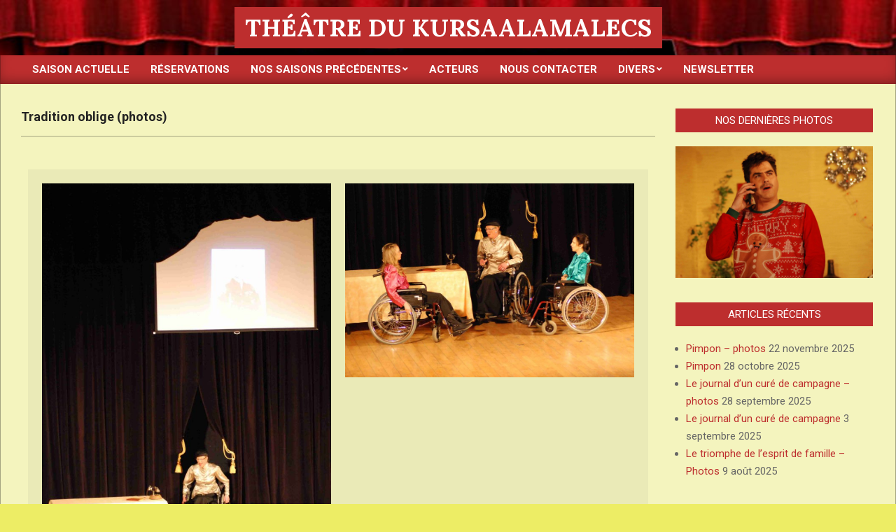

--- FILE ---
content_type: text/html; charset=UTF-8
request_url: https://www.kursaalamalecs.be/index.php/2011/11/27/tradition-oblige-photos/
body_size: 19330
content:
<!DOCTYPE html>
<html lang="fr-FR">

<head>
<meta charset="UTF-8" />
<title>Tradition oblige (photos) &#8211; Théâtre du Kursaalamalecs</title>
<meta name='robots' content='max-image-preview:large' />
<meta name="viewport" content="width=device-width, initial-scale=1" />
<meta name="generator" content="Magazine News Byte 2.12.1" />
<link rel='dns-prefetch' href='//fonts.googleapis.com' />
<link rel="alternate" type="application/rss+xml" title="Théâtre du Kursaalamalecs &raquo; Flux" href="https://www.kursaalamalecs.be/index.php/feed/" />
<link rel="alternate" type="application/rss+xml" title="Théâtre du Kursaalamalecs &raquo; Flux des commentaires" href="https://www.kursaalamalecs.be/index.php/comments/feed/" />
<link rel="alternate" title="oEmbed (JSON)" type="application/json+oembed" href="https://www.kursaalamalecs.be/index.php/wp-json/oembed/1.0/embed?url=https%3A%2F%2Fwww.kursaalamalecs.be%2Findex.php%2F2011%2F11%2F27%2Ftradition-oblige-photos%2F" />
<link rel="alternate" title="oEmbed (XML)" type="text/xml+oembed" href="https://www.kursaalamalecs.be/index.php/wp-json/oembed/1.0/embed?url=https%3A%2F%2Fwww.kursaalamalecs.be%2Findex.php%2F2011%2F11%2F27%2Ftradition-oblige-photos%2F&#038;format=xml" />
<link rel="preload" href="https://www.kursaalamalecs.be/wp-content/themes/magazine-news-byte/library/fonticons/webfonts/fa-solid-900.woff2" as="font" crossorigin="anonymous">
<link rel="preload" href="https://www.kursaalamalecs.be/wp-content/themes/magazine-news-byte/library/fonticons/webfonts/fa-regular-400.woff2" as="font" crossorigin="anonymous">
<link rel="preload" href="https://www.kursaalamalecs.be/wp-content/themes/magazine-news-byte/library/fonticons/webfonts/fa-brands-400.woff2" as="font" crossorigin="anonymous">
<style id='wp-img-auto-sizes-contain-inline-css'>
img:is([sizes=auto i],[sizes^="auto," i]){contain-intrinsic-size:3000px 1500px}
/*# sourceURL=wp-img-auto-sizes-contain-inline-css */
</style>
<style id='wp-emoji-styles-inline-css'>

	img.wp-smiley, img.emoji {
		display: inline !important;
		border: none !important;
		box-shadow: none !important;
		height: 1em !important;
		width: 1em !important;
		margin: 0 0.07em !important;
		vertical-align: -0.1em !important;
		background: none !important;
		padding: 0 !important;
	}
/*# sourceURL=wp-emoji-styles-inline-css */
</style>
<style id='classic-theme-styles-inline-css'>
/*! This file is auto-generated */
.wp-block-button__link{color:#fff;background-color:#32373c;border-radius:9999px;box-shadow:none;text-decoration:none;padding:calc(.667em + 2px) calc(1.333em + 2px);font-size:1.125em}.wp-block-file__button{background:#32373c;color:#fff;text-decoration:none}
/*# sourceURL=/wp-includes/css/classic-themes.min.css */
</style>
<style id='global-styles-inline-css'>
:root{--wp--preset--aspect-ratio--square: 1;--wp--preset--aspect-ratio--4-3: 4/3;--wp--preset--aspect-ratio--3-4: 3/4;--wp--preset--aspect-ratio--3-2: 3/2;--wp--preset--aspect-ratio--2-3: 2/3;--wp--preset--aspect-ratio--16-9: 16/9;--wp--preset--aspect-ratio--9-16: 9/16;--wp--preset--color--black: #000000;--wp--preset--color--cyan-bluish-gray: #abb8c3;--wp--preset--color--white: #ffffff;--wp--preset--color--pale-pink: #f78da7;--wp--preset--color--vivid-red: #cf2e2e;--wp--preset--color--luminous-vivid-orange: #ff6900;--wp--preset--color--luminous-vivid-amber: #fcb900;--wp--preset--color--light-green-cyan: #7bdcb5;--wp--preset--color--vivid-green-cyan: #00d084;--wp--preset--color--pale-cyan-blue: #8ed1fc;--wp--preset--color--vivid-cyan-blue: #0693e3;--wp--preset--color--vivid-purple: #9b51e0;--wp--preset--color--accent: #bd2e2e;--wp--preset--color--accent-font: #ffffff;--wp--preset--gradient--vivid-cyan-blue-to-vivid-purple: linear-gradient(135deg,rgb(6,147,227) 0%,rgb(155,81,224) 100%);--wp--preset--gradient--light-green-cyan-to-vivid-green-cyan: linear-gradient(135deg,rgb(122,220,180) 0%,rgb(0,208,130) 100%);--wp--preset--gradient--luminous-vivid-amber-to-luminous-vivid-orange: linear-gradient(135deg,rgb(252,185,0) 0%,rgb(255,105,0) 100%);--wp--preset--gradient--luminous-vivid-orange-to-vivid-red: linear-gradient(135deg,rgb(255,105,0) 0%,rgb(207,46,46) 100%);--wp--preset--gradient--very-light-gray-to-cyan-bluish-gray: linear-gradient(135deg,rgb(238,238,238) 0%,rgb(169,184,195) 100%);--wp--preset--gradient--cool-to-warm-spectrum: linear-gradient(135deg,rgb(74,234,220) 0%,rgb(151,120,209) 20%,rgb(207,42,186) 40%,rgb(238,44,130) 60%,rgb(251,105,98) 80%,rgb(254,248,76) 100%);--wp--preset--gradient--blush-light-purple: linear-gradient(135deg,rgb(255,206,236) 0%,rgb(152,150,240) 100%);--wp--preset--gradient--blush-bordeaux: linear-gradient(135deg,rgb(254,205,165) 0%,rgb(254,45,45) 50%,rgb(107,0,62) 100%);--wp--preset--gradient--luminous-dusk: linear-gradient(135deg,rgb(255,203,112) 0%,rgb(199,81,192) 50%,rgb(65,88,208) 100%);--wp--preset--gradient--pale-ocean: linear-gradient(135deg,rgb(255,245,203) 0%,rgb(182,227,212) 50%,rgb(51,167,181) 100%);--wp--preset--gradient--electric-grass: linear-gradient(135deg,rgb(202,248,128) 0%,rgb(113,206,126) 100%);--wp--preset--gradient--midnight: linear-gradient(135deg,rgb(2,3,129) 0%,rgb(40,116,252) 100%);--wp--preset--font-size--small: 13px;--wp--preset--font-size--medium: 20px;--wp--preset--font-size--large: 36px;--wp--preset--font-size--x-large: 42px;--wp--preset--spacing--20: 0.44rem;--wp--preset--spacing--30: 0.67rem;--wp--preset--spacing--40: 1rem;--wp--preset--spacing--50: 1.5rem;--wp--preset--spacing--60: 2.25rem;--wp--preset--spacing--70: 3.38rem;--wp--preset--spacing--80: 5.06rem;--wp--preset--shadow--natural: 6px 6px 9px rgba(0, 0, 0, 0.2);--wp--preset--shadow--deep: 12px 12px 50px rgba(0, 0, 0, 0.4);--wp--preset--shadow--sharp: 6px 6px 0px rgba(0, 0, 0, 0.2);--wp--preset--shadow--outlined: 6px 6px 0px -3px rgb(255, 255, 255), 6px 6px rgb(0, 0, 0);--wp--preset--shadow--crisp: 6px 6px 0px rgb(0, 0, 0);}:where(.is-layout-flex){gap: 0.5em;}:where(.is-layout-grid){gap: 0.5em;}body .is-layout-flex{display: flex;}.is-layout-flex{flex-wrap: wrap;align-items: center;}.is-layout-flex > :is(*, div){margin: 0;}body .is-layout-grid{display: grid;}.is-layout-grid > :is(*, div){margin: 0;}:where(.wp-block-columns.is-layout-flex){gap: 2em;}:where(.wp-block-columns.is-layout-grid){gap: 2em;}:where(.wp-block-post-template.is-layout-flex){gap: 1.25em;}:where(.wp-block-post-template.is-layout-grid){gap: 1.25em;}.has-black-color{color: var(--wp--preset--color--black) !important;}.has-cyan-bluish-gray-color{color: var(--wp--preset--color--cyan-bluish-gray) !important;}.has-white-color{color: var(--wp--preset--color--white) !important;}.has-pale-pink-color{color: var(--wp--preset--color--pale-pink) !important;}.has-vivid-red-color{color: var(--wp--preset--color--vivid-red) !important;}.has-luminous-vivid-orange-color{color: var(--wp--preset--color--luminous-vivid-orange) !important;}.has-luminous-vivid-amber-color{color: var(--wp--preset--color--luminous-vivid-amber) !important;}.has-light-green-cyan-color{color: var(--wp--preset--color--light-green-cyan) !important;}.has-vivid-green-cyan-color{color: var(--wp--preset--color--vivid-green-cyan) !important;}.has-pale-cyan-blue-color{color: var(--wp--preset--color--pale-cyan-blue) !important;}.has-vivid-cyan-blue-color{color: var(--wp--preset--color--vivid-cyan-blue) !important;}.has-vivid-purple-color{color: var(--wp--preset--color--vivid-purple) !important;}.has-black-background-color{background-color: var(--wp--preset--color--black) !important;}.has-cyan-bluish-gray-background-color{background-color: var(--wp--preset--color--cyan-bluish-gray) !important;}.has-white-background-color{background-color: var(--wp--preset--color--white) !important;}.has-pale-pink-background-color{background-color: var(--wp--preset--color--pale-pink) !important;}.has-vivid-red-background-color{background-color: var(--wp--preset--color--vivid-red) !important;}.has-luminous-vivid-orange-background-color{background-color: var(--wp--preset--color--luminous-vivid-orange) !important;}.has-luminous-vivid-amber-background-color{background-color: var(--wp--preset--color--luminous-vivid-amber) !important;}.has-light-green-cyan-background-color{background-color: var(--wp--preset--color--light-green-cyan) !important;}.has-vivid-green-cyan-background-color{background-color: var(--wp--preset--color--vivid-green-cyan) !important;}.has-pale-cyan-blue-background-color{background-color: var(--wp--preset--color--pale-cyan-blue) !important;}.has-vivid-cyan-blue-background-color{background-color: var(--wp--preset--color--vivid-cyan-blue) !important;}.has-vivid-purple-background-color{background-color: var(--wp--preset--color--vivid-purple) !important;}.has-black-border-color{border-color: var(--wp--preset--color--black) !important;}.has-cyan-bluish-gray-border-color{border-color: var(--wp--preset--color--cyan-bluish-gray) !important;}.has-white-border-color{border-color: var(--wp--preset--color--white) !important;}.has-pale-pink-border-color{border-color: var(--wp--preset--color--pale-pink) !important;}.has-vivid-red-border-color{border-color: var(--wp--preset--color--vivid-red) !important;}.has-luminous-vivid-orange-border-color{border-color: var(--wp--preset--color--luminous-vivid-orange) !important;}.has-luminous-vivid-amber-border-color{border-color: var(--wp--preset--color--luminous-vivid-amber) !important;}.has-light-green-cyan-border-color{border-color: var(--wp--preset--color--light-green-cyan) !important;}.has-vivid-green-cyan-border-color{border-color: var(--wp--preset--color--vivid-green-cyan) !important;}.has-pale-cyan-blue-border-color{border-color: var(--wp--preset--color--pale-cyan-blue) !important;}.has-vivid-cyan-blue-border-color{border-color: var(--wp--preset--color--vivid-cyan-blue) !important;}.has-vivid-purple-border-color{border-color: var(--wp--preset--color--vivid-purple) !important;}.has-vivid-cyan-blue-to-vivid-purple-gradient-background{background: var(--wp--preset--gradient--vivid-cyan-blue-to-vivid-purple) !important;}.has-light-green-cyan-to-vivid-green-cyan-gradient-background{background: var(--wp--preset--gradient--light-green-cyan-to-vivid-green-cyan) !important;}.has-luminous-vivid-amber-to-luminous-vivid-orange-gradient-background{background: var(--wp--preset--gradient--luminous-vivid-amber-to-luminous-vivid-orange) !important;}.has-luminous-vivid-orange-to-vivid-red-gradient-background{background: var(--wp--preset--gradient--luminous-vivid-orange-to-vivid-red) !important;}.has-very-light-gray-to-cyan-bluish-gray-gradient-background{background: var(--wp--preset--gradient--very-light-gray-to-cyan-bluish-gray) !important;}.has-cool-to-warm-spectrum-gradient-background{background: var(--wp--preset--gradient--cool-to-warm-spectrum) !important;}.has-blush-light-purple-gradient-background{background: var(--wp--preset--gradient--blush-light-purple) !important;}.has-blush-bordeaux-gradient-background{background: var(--wp--preset--gradient--blush-bordeaux) !important;}.has-luminous-dusk-gradient-background{background: var(--wp--preset--gradient--luminous-dusk) !important;}.has-pale-ocean-gradient-background{background: var(--wp--preset--gradient--pale-ocean) !important;}.has-electric-grass-gradient-background{background: var(--wp--preset--gradient--electric-grass) !important;}.has-midnight-gradient-background{background: var(--wp--preset--gradient--midnight) !important;}.has-small-font-size{font-size: var(--wp--preset--font-size--small) !important;}.has-medium-font-size{font-size: var(--wp--preset--font-size--medium) !important;}.has-large-font-size{font-size: var(--wp--preset--font-size--large) !important;}.has-x-large-font-size{font-size: var(--wp--preset--font-size--x-large) !important;}
:where(.wp-block-post-template.is-layout-flex){gap: 1.25em;}:where(.wp-block-post-template.is-layout-grid){gap: 1.25em;}
:where(.wp-block-term-template.is-layout-flex){gap: 1.25em;}:where(.wp-block-term-template.is-layout-grid){gap: 1.25em;}
:where(.wp-block-columns.is-layout-flex){gap: 2em;}:where(.wp-block-columns.is-layout-grid){gap: 2em;}
:root :where(.wp-block-pullquote){font-size: 1.5em;line-height: 1.6;}
/*# sourceURL=global-styles-inline-css */
</style>
<link rel='stylesheet' id='magnb-googlefont-css' href='https://fonts.googleapis.com/css2?family=Roboto:ital,wght@0,300;0,400;0,500;0,600;0,700;0,800;1,400;1,700&#038;family=Lora:ital,wght@0,400;0,700;1,400;1,700&#038;display=swap' media='all' />
<link rel='stylesheet' id='font-awesome-css' href='https://www.kursaalamalecs.be/wp-content/themes/magazine-news-byte/library/fonticons/font-awesome.css?ver=5.15.4' media='all' />
<link rel='stylesheet' id='hoot-style-css' href='https://www.kursaalamalecs.be/wp-content/themes/magazine-news-byte/style.css?ver=2.12.1' media='all' />
<link rel='stylesheet' id='hoot-wpblocks-css' href='https://www.kursaalamalecs.be/wp-content/themes/magazine-news-byte/include/blocks/wpblocks.css?ver=2.12.1' media='all' />
<style id='hoot-wpblocks-inline-css'>
.hgrid {  max-width: 1440px; }  a {  color: #bd2e2e; }  a:hover {  color: #8e2222; }  .accent-typo {  background: #bd2e2e;  color: #ffffff; }  .invert-typo {  color: #f4f4be; }  .enforce-typo {  background: #f4f4be; }  body.wordpress input[type="submit"], body.wordpress #submit, body.wordpress .button {  border-color: #bd2e2e;  background: #bd2e2e;  color: #ffffff; }  body.wordpress input[type="submit"]:hover, body.wordpress #submit:hover, body.wordpress .button:hover, body.wordpress input[type="submit"]:focus, body.wordpress #submit:focus, body.wordpress .button:focus {  color: #bd2e2e;  background: #ffffff; }  h1, h2, h3, h4, h5, h6, .title, .titlefont {  font-family: "Roboto", sans-serif;  text-transform: none; }  #main.main,#header-supplementary {  background: #f4f4be; }  #header-supplementary {  background: #bd2e2e;  color: #ffffff; }  #header-supplementary h1, #header-supplementary h2, #header-supplementary h3, #header-supplementary h4, #header-supplementary h5, #header-supplementary h6, #header-supplementary .title {  color: inherit;  margin: 0px; }  #header-supplementary .js-search .searchform.expand .searchtext {  background: #bd2e2e; }  #header-supplementary .js-search .searchform.expand .searchtext, #header-supplementary .js-search .searchform.expand .js-search-placeholder, .header-supplementary a, .header-supplementary a:hover {  color: inherit; }  #header-supplementary .menu-items > li > a {  color: #ffffff; }  #header-supplementary .menu-items li.current-menu-item:not(.nohighlight), #header-supplementary .menu-items li.current-menu-ancestor, #header-supplementary .menu-items li:hover {  background: #ffffff; }  #header-supplementary .menu-items li.current-menu-item:not(.nohighlight) > a, #header-supplementary .menu-items li.current-menu-ancestor > a, #header-supplementary .menu-items li:hover > a {  color: #bd2e2e; }  #topbar {  background: #bd2e2e;  color: #ffffff; }  #topbar.js-search .searchform.expand .searchtext {  background: #bd2e2e; }  #topbar.js-search .searchform.expand .searchtext,#topbar .js-search-placeholder {  color: #ffffff; }  #site-logo.logo-border {  border-color: #bd2e2e; }  .header-aside-search.js-search .searchform i.fa-search {  color: #bd2e2e; }  #site-title {  font-family: "Lora", serif;  text-transform: uppercase; }  #site-description {  text-transform: uppercase; }  .site-logo-with-icon #site-title i {  font-size: 50px; }  .site-logo-mixed-image img {  max-width: 200px; }  .site-title-line em {  color: #bd2e2e; }  .site-title-line mark {  background: #bd2e2e;  color: #ffffff; }  .site-title-heading-font {  font-family: "Roboto", sans-serif; }  .menu-items ul {  background: #f4f4be; }  .menu-items li.current-menu-item:not(.nohighlight), .menu-items li.current-menu-ancestor, .menu-items li:hover {  background: #bd2e2e; }  .menu-items li.current-menu-item:not(.nohighlight) > a, .menu-items li.current-menu-ancestor > a, .menu-items li:hover > a {  color: #ffffff; }  .more-link, .more-link a {  color: #bd2e2e; }  .more-link:hover, .more-link:hover a {  color: #8e2222; }  .sidebar .widget-title,.sub-footer .widget-title, .footer .widget-title {  background: #bd2e2e;  color: #ffffff; }  .main-content-grid,.widget,.frontpage-area {  margin-top: 35px; }  .widget,.frontpage-area {  margin-bottom: 35px; }  .frontpage-area.module-bg-highlight, .frontpage-area.module-bg-color, .frontpage-area.module-bg-image {  padding: 35px 0; }  .footer .widget {  margin: 20px 0; }  .js-search .searchform.expand .searchtext {  background: #f4f4be; }  #infinite-handle span,.lrm-form a.button, .lrm-form button, .lrm-form button[type=submit], .lrm-form #buddypress input[type=submit], .lrm-form input[type=submit],.widget_newsletterwidget input.tnp-submit[type=submit], .widget_newsletterwidgetminimal input.tnp-submit[type=submit],.widget_breadcrumb_navxt .breadcrumbs > .hoot-bcn-pretext {  background: #bd2e2e;  color: #ffffff; }  .woocommerce nav.woocommerce-pagination ul li a:focus, .woocommerce nav.woocommerce-pagination ul li a:hover {  color: #8e2222; }  .woocommerce div.product .woocommerce-tabs ul.tabs li:hover,.woocommerce div.product .woocommerce-tabs ul.tabs li.active {  background: #bd2e2e; }  .woocommerce div.product .woocommerce-tabs ul.tabs li:hover a, .woocommerce div.product .woocommerce-tabs ul.tabs li:hover a:hover,.woocommerce div.product .woocommerce-tabs ul.tabs li.active a {  color: #ffffff; }  .wc-block-components-button, .woocommerce #respond input#submit.alt, .woocommerce a.button.alt, .woocommerce button.button.alt, .woocommerce input.button.alt {  border-color: #bd2e2e;  background: #bd2e2e;  color: #ffffff; }  .wc-block-components-button:hover, .woocommerce #respond input#submit.alt:hover, .woocommerce a.button.alt:hover, .woocommerce button.button.alt:hover, .woocommerce input.button.alt:hover {  background: #ffffff;  color: #bd2e2e; }  .widget_newsletterwidget input.tnp-submit[type=submit]:hover, .widget_newsletterwidgetminimal input.tnp-submit[type=submit]:hover {  background: #8e2222;  color: #ffffff; }  .widget_breadcrumb_navxt .breadcrumbs > .hoot-bcn-pretext:after {  border-left-color: #bd2e2e; }  :root .has-accent-color,.is-style-outline>.wp-block-button__link:not(.has-text-color), .wp-block-button__link.is-style-outline:not(.has-text-color) {  color: #bd2e2e; }  :root .has-accent-background-color,.wp-block-button__link,.wp-block-button__link:hover,.wp-block-search__button,.wp-block-search__button:hover, .wp-block-file__button,.wp-block-file__button:hover {  background: #bd2e2e; }  :root .has-accent-font-color,.wp-block-button__link,.wp-block-button__link:hover,.wp-block-search__button,.wp-block-search__button:hover, .wp-block-file__button,.wp-block-file__button:hover {  color: #ffffff; }  :root .has-accent-font-background-color {  background: #ffffff; }  @media only screen and (max-width: 969px){ #header-supplementary .mobilemenu-fixed .menu-toggle, #header-supplementary .mobilemenu-fixed .menu-items {  background: #bd2e2e; }  .mobilemenu-fixed .menu-toggle, .mobilemenu-fixed .menu-items {  background: #f4f4be; }  .sidebar {  margin-top: 35px; }  .frontpage-widgetarea > div.hgrid > [class*="hgrid-span-"] {  margin-bottom: 35px; }  }
/*# sourceURL=hoot-wpblocks-inline-css */
</style>
<link rel='stylesheet' id='elementor-icons-css' href='https://www.kursaalamalecs.be/wp-content/plugins/elementor/assets/lib/eicons/css/elementor-icons.min.css?ver=5.46.0' media='all' />
<link rel='stylesheet' id='elementor-frontend-css' href='https://www.kursaalamalecs.be/wp-content/plugins/elementor/assets/css/frontend.min.css?ver=3.34.2' media='all' />
<link rel='stylesheet' id='elementor-post-10087-css' href='https://www.kursaalamalecs.be/wp-content/uploads/elementor/css/post-10087.css?ver=1768959116' media='all' />
<link rel='stylesheet' id='swiper-css' href='https://www.kursaalamalecs.be/wp-content/plugins/elementor/assets/lib/swiper/v8/css/swiper.min.css?ver=8.4.5' media='all' />
<link rel='stylesheet' id='e-swiper-css' href='https://www.kursaalamalecs.be/wp-content/plugins/elementor/assets/css/conditionals/e-swiper.min.css?ver=3.34.2' media='all' />
<link rel='stylesheet' id='widget-image-gallery-css' href='https://www.kursaalamalecs.be/wp-content/plugins/elementor/assets/css/widget-image-gallery.min.css?ver=3.34.2' media='all' />
<link rel='stylesheet' id='elementor-post-7991-css' href='https://www.kursaalamalecs.be/wp-content/uploads/elementor/css/post-7991.css?ver=1768971380' media='all' />
<link rel='stylesheet' id='elementor-gf-roboto-css' href='https://fonts.googleapis.com/css?family=Roboto:100,100italic,200,200italic,300,300italic,400,400italic,500,500italic,600,600italic,700,700italic,800,800italic,900,900italic&#038;display=auto' media='all' />
<link rel='stylesheet' id='elementor-gf-robotoslab-css' href='https://fonts.googleapis.com/css?family=Roboto+Slab:100,100italic,200,200italic,300,300italic,400,400italic,500,500italic,600,600italic,700,700italic,800,800italic,900,900italic&#038;display=auto' media='all' />
<script src="https://www.kursaalamalecs.be/wp-includes/js/jquery/jquery.min.js?ver=3.7.1" id="jquery-core-js"></script>
<script src="https://www.kursaalamalecs.be/wp-includes/js/jquery/jquery-migrate.min.js?ver=3.4.1" id="jquery-migrate-js"></script>
<link rel="https://api.w.org/" href="https://www.kursaalamalecs.be/index.php/wp-json/" /><link rel="alternate" title="JSON" type="application/json" href="https://www.kursaalamalecs.be/index.php/wp-json/wp/v2/posts/7991" /><link rel="EditURI" type="application/rsd+xml" title="RSD" href="https://www.kursaalamalecs.be/xmlrpc.php?rsd" />
<meta name="generator" content="WordPress 6.9" />
<link rel="canonical" href="https://www.kursaalamalecs.be/index.php/2011/11/27/tradition-oblige-photos/" />
<link rel='shortlink' href='https://www.kursaalamalecs.be/?p=7991' />
<meta name="generator" content="Elementor 3.34.2; features: additional_custom_breakpoints; settings: css_print_method-external, google_font-enabled, font_display-auto">
			<style>
				.e-con.e-parent:nth-of-type(n+4):not(.e-lazyloaded):not(.e-no-lazyload),
				.e-con.e-parent:nth-of-type(n+4):not(.e-lazyloaded):not(.e-no-lazyload) * {
					background-image: none !important;
				}
				@media screen and (max-height: 1024px) {
					.e-con.e-parent:nth-of-type(n+3):not(.e-lazyloaded):not(.e-no-lazyload),
					.e-con.e-parent:nth-of-type(n+3):not(.e-lazyloaded):not(.e-no-lazyload) * {
						background-image: none !important;
					}
				}
				@media screen and (max-height: 640px) {
					.e-con.e-parent:nth-of-type(n+2):not(.e-lazyloaded):not(.e-no-lazyload),
					.e-con.e-parent:nth-of-type(n+2):not(.e-lazyloaded):not(.e-no-lazyload) * {
						background-image: none !important;
					}
				}
			</style>
			<style id="custom-background-css">
body.custom-background { background-color: #eded65; background-image: url("https://www.kursaalamalecs.be/wp-content/uploads/2021/01/fond-1.jpg"); background-position: left top; background-size: cover; background-repeat: no-repeat; background-attachment: fixed; }
</style>
	</head>

<body class="wp-singular post-template-default single single-post postid-7991 single-format-standard custom-background wp-theme-magazine-news-byte magazine-news-byte wordpress ltr fr fr-fr parent-theme logged-out custom-header singular singular-post singular-post-7991 metaslider-plugin elementor-default elementor-kit-10087 elementor-page elementor-page-7991" dir="ltr" itemscope="itemscope" itemtype="https://schema.org/Blog">

	
	<a href="#main" class="screen-reader-text">Skip to content</a>

	
	<div id="page-wrapper" class=" hgrid site-boxed page-wrapper sitewrap-narrow-right sidebarsN sidebars1 hoot-cf7-style hoot-mapp-style hoot-jetpack-style hoot-sticky-sidebar">

		
		<header id="header" class="site-header header-layout-primary-none header-layout-secondary-bottom tablemenu" role="banner" itemscope="itemscope" itemtype="https://schema.org/WPHeader">

			
			<div id="header-primary" class=" header-part header-primary header-primary-none">
				<div class="hgrid">
					<div class="table hgrid-span-12">
							<div id="branding" class="site-branding branding table-cell-mid">
		<div id="site-logo" class="site-logo-text accent-typo with-background">
			<div id="site-logo-text" class="site-logo-text site-logo-text-small"><div id="site-title" class="site-title" itemprop="headline"><a href="https://www.kursaalamalecs.be" rel="home" itemprop="url"><span class="blogname">Théâtre du Kursaalamalecs</span></a></div></div>		</div>
	</div><!-- #branding -->
						</div>
				</div>
			</div>

					<div id="header-supplementary" class=" header-part header-supplementary header-supplementary-bottom header-supplementary-left header-supplementary-mobilemenu-inline with-menubg">
			<div class="hgrid">
				<div class="hgrid-span-12">
					<div class="menu-area-wrap">
							<div class="screen-reader-text">Primary Navigation Menu</div>
	<nav id="menu-primary" class="menu nav-menu menu-primary mobilemenu-inline mobilesubmenu-click" role="navigation" itemscope="itemscope" itemtype="https://schema.org/SiteNavigationElement">
		<a class="menu-toggle" href="#"><span class="menu-toggle-text">Menu</span><i class="fas fa-bars"></i></a>

		<ul id="menu-primary-items" class="menu-items sf-menu menu"><li id="menu-item-1289" class="menu-item menu-item-type-taxonomy menu-item-object-category menu-item-1289"><a href="https://www.kursaalamalecs.be/index.php/category/notre-saison-actuelle/"><span class="menu-title">Saison actuelle</span></a></li>
<li id="menu-item-296" class="menu-item menu-item-type-taxonomy menu-item-object-category menu-item-296"><a href="https://www.kursaalamalecs.be/index.php/category/reservations/"><span class="menu-title">Réservations</span></a></li>
<li id="menu-item-874" class="menu-item menu-item-type-taxonomy menu-item-object-category current-post-ancestor menu-item-has-children menu-item-874"><a href="https://www.kursaalamalecs.be/index.php/category/nos-saisons-precedentes/"><span class="menu-title">Nos saisons précédentes</span></a>
<ul class="sub-menu">
	<li id="menu-item-1288" class="menu-item menu-item-type-taxonomy menu-item-object-category menu-item-1288"><a href="https://www.kursaalamalecs.be/index.php/category/nos-saisons-precedentes/toutes-nos-pieces/"><span class="menu-title">Toutes nos pièces</span></a></li>
	<li id="menu-item-22304" class="menu-item menu-item-type-taxonomy menu-item-object-category menu-item-22304"><a href="https://www.kursaalamalecs.be/index.php/category/nos-saisons-precedentes/saison-2024-2025/"><span class="menu-title">Saison 2024-2025</span></a></li>
	<li id="menu-item-21915" class="menu-item menu-item-type-taxonomy menu-item-object-category menu-item-21915"><a href="https://www.kursaalamalecs.be/index.php/category/nos-saisons-precedentes/saison-2023-2024/"><span class="menu-title">Saison 2023-2024</span></a></li>
	<li id="menu-item-20802" class="menu-item menu-item-type-taxonomy menu-item-object-category menu-item-20802"><a href="https://www.kursaalamalecs.be/index.php/category/nos-saisons-precedentes/saison-2022-2023/"><span class="menu-title">Saison 2022-2023</span></a></li>
	<li id="menu-item-17592" class="menu-item menu-item-type-taxonomy menu-item-object-category menu-item-17592"><a href="https://www.kursaalamalecs.be/index.php/category/nos-saisons-precedentes/saison-2021-2022/"><span class="menu-title">Saison 2021-2022</span></a></li>
	<li id="menu-item-14193" class="menu-item menu-item-type-taxonomy menu-item-object-category menu-item-14193"><a href="https://www.kursaalamalecs.be/index.php/category/nos-saisons-precedentes/saison-2020-2021/"><span class="menu-title">Saison 2020-2021</span></a></li>
	<li id="menu-item-14062" class="menu-item menu-item-type-taxonomy menu-item-object-category menu-item-14062"><a href="https://www.kursaalamalecs.be/index.php/category/nos-saisons-precedentes/saison-2019-2020/"><span class="menu-title">Saison 2019-2020</span></a></li>
	<li id="menu-item-877" class="menu-item menu-item-type-taxonomy menu-item-object-category menu-item-877"><a href="https://www.kursaalamalecs.be/index.php/category/nos-saisons-precedentes/saison-2018-2019/"><span class="menu-title">Saison 2018-2019</span></a></li>
	<li id="menu-item-875" class="menu-item menu-item-type-taxonomy menu-item-object-category menu-item-875"><a href="https://www.kursaalamalecs.be/index.php/category/nos-saisons-precedentes/saison-2017-2018/"><span class="menu-title">Saison 2017-2018</span></a></li>
	<li id="menu-item-2793" class="menu-item menu-item-type-taxonomy menu-item-object-category menu-item-2793"><a href="https://www.kursaalamalecs.be/index.php/category/nos-saisons-precedentes/saison-2016-2017/"><span class="menu-title">Saison 2016-2017</span></a></li>
	<li id="menu-item-3293" class="menu-item menu-item-type-taxonomy menu-item-object-category menu-item-3293"><a href="https://www.kursaalamalecs.be/index.php/category/nos-saisons-precedentes/saison-2015-2016/"><span class="menu-title">Saison 2015-2016</span></a></li>
	<li id="menu-item-3292" class="menu-item menu-item-type-taxonomy menu-item-object-category menu-item-3292"><a href="https://www.kursaalamalecs.be/index.php/category/nos-saisons-precedentes/saison-2014-2015/"><span class="menu-title">Saison 2014-2015</span></a></li>
	<li id="menu-item-3291" class="menu-item menu-item-type-taxonomy menu-item-object-category menu-item-3291"><a href="https://www.kursaalamalecs.be/index.php/category/nos-saisons-precedentes/saison-2013-2014/"><span class="menu-title">Saison 2013-2014</span></a></li>
	<li id="menu-item-3290" class="menu-item menu-item-type-taxonomy menu-item-object-category menu-item-3290"><a href="https://www.kursaalamalecs.be/index.php/category/nos-saisons-precedentes/saison-2012-2013/"><span class="menu-title">Saison 2012-2013</span></a></li>
	<li id="menu-item-3289" class="menu-item menu-item-type-taxonomy menu-item-object-category current-post-ancestor current-menu-parent current-post-parent menu-item-3289"><a href="https://www.kursaalamalecs.be/index.php/category/nos-saisons-precedentes/saison-2011-2012/"><span class="menu-title">Saison 2011-2012</span></a></li>
	<li id="menu-item-3288" class="menu-item menu-item-type-taxonomy menu-item-object-category menu-item-3288"><a href="https://www.kursaalamalecs.be/index.php/category/nos-saisons-precedentes/saison-2010-2011/"><span class="menu-title">Saison 2010-2011</span></a></li>
	<li id="menu-item-3287" class="menu-item menu-item-type-taxonomy menu-item-object-category menu-item-3287"><a href="https://www.kursaalamalecs.be/index.php/category/nos-saisons-precedentes/saison-2009-2010/"><span class="menu-title">Saison 2009-2010</span></a></li>
	<li id="menu-item-3286" class="menu-item menu-item-type-taxonomy menu-item-object-category menu-item-3286"><a href="https://www.kursaalamalecs.be/index.php/category/nos-saisons-precedentes/saison-2008-2009/"><span class="menu-title">Saison 2008-2009</span></a></li>
</ul>
</li>
<li id="menu-item-298" class="menu-item menu-item-type-taxonomy menu-item-object-category menu-item-298"><a href="https://www.kursaalamalecs.be/index.php/category/acteurs/"><span class="menu-title">Acteurs</span></a></li>
<li id="menu-item-308" class="menu-item menu-item-type-taxonomy menu-item-object-category menu-item-308"><a href="https://www.kursaalamalecs.be/index.php/category/nous-contacter/"><span class="menu-title">Nous contacter</span></a></li>
<li id="menu-item-299" class="menu-item menu-item-type-taxonomy menu-item-object-category menu-item-has-children menu-item-299"><a href="https://www.kursaalamalecs.be/index.php/category/divers/"><span class="menu-title">Divers</span></a>
<ul class="sub-menu">
	<li id="menu-item-1307" class="menu-item menu-item-type-taxonomy menu-item-object-category menu-item-1307"><a href="https://www.kursaalamalecs.be/index.php/category/divers/lhistorique-de-la-troupe/"><span class="menu-title">L&rsquo;historique de la troupe</span></a></li>
	<li id="menu-item-1342" class="menu-item menu-item-type-taxonomy menu-item-object-category menu-item-1342"><a href="https://www.kursaalamalecs.be/index.php/category/divers/pour-nous-rejoindre/"><span class="menu-title">Pour nous rejoindre&#8230;</span></a></li>
	<li id="menu-item-1306" class="menu-item menu-item-type-taxonomy menu-item-object-category menu-item-1306"><a href="https://www.kursaalamalecs.be/index.php/category/divers/hommage/"><span class="menu-title">Hommage</span></a></li>
	<li id="menu-item-1308" class="menu-item menu-item-type-taxonomy menu-item-object-category menu-item-1308"><a href="https://www.kursaalamalecs.be/index.php/category/divers/notre-marraine/"><span class="menu-title">Notre marraine</span></a></li>
</ul>
</li>
<li id="menu-item-1294" class="menu-item menu-item-type-taxonomy menu-item-object-category menu-item-1294"><a href="https://www.kursaalamalecs.be/index.php/category/newsletter/"><span class="menu-title">Newsletter</span></a></li>
</ul>
	</nav><!-- #menu-primary -->
						</div>
				</div>
			</div>
		</div>
		
		</header><!-- #header -->

		
		<div id="main" class=" main">
			

<div class="hgrid main-content-grid">

	<main id="content" class="content  hgrid-span-9 has-sidebar layout-narrow-right " role="main">
		<div id="content-wrap" class=" content-wrap theiaStickySidebar">

			
				<div id="loop-meta" class=" loop-meta-wrap pageheader-bg-default   loop-meta-withtext">
										<div class="hgrid">

						<div class=" loop-meta hgrid-span-12" itemscope="itemscope" itemtype="https://schema.org/WebPageElement">
							<div class="entry-header">

																<h1 class=" loop-title entry-title" itemprop="headline">Tradition oblige (photos)</h1>

								
							</div><!-- .entry-header -->
						</div><!-- .loop-meta -->

					</div>
				</div>

			
	<article id="post-7991" class="entry author-ayrton003 post-7991 post type-post status-publish format-standard category-saison-2011-2012" itemscope="itemscope" itemtype="https://schema.org/BlogPosting" itemprop="blogPost">

		<div class="entry-content" itemprop="articleBody">

			<div class="entry-the-content">
						<div data-elementor-type="wp-post" data-elementor-id="7991" class="elementor elementor-7991">
						<section class="elementor-section elementor-top-section elementor-element elementor-element-005e52d elementor-section-boxed elementor-section-height-default elementor-section-height-default" data-id="005e52d" data-element_type="section">
						<div class="elementor-container elementor-column-gap-default">
					<div class="elementor-column elementor-col-100 elementor-top-column elementor-element elementor-element-715e86a" data-id="715e86a" data-element_type="column">
			<div class="elementor-widget-wrap elementor-element-populated">
						<div class="elementor-element elementor-element-374d89f elementor-widget elementor-widget-image-gallery" data-id="374d89f" data-element_type="widget" data-widget_type="image-gallery.default">
				<div class="elementor-widget-container">
							<div class="elementor-image-gallery">
			<div id='gallery-1' class='gallery galleryid-7991 gallery-columns-2 gallery-size-large'><figure class='gallery-item'>
			<div class='gallery-icon portrait'>
				<a data-elementor-open-lightbox="yes" data-elementor-lightbox-slideshow="374d89f" data-elementor-lightbox-title="DSC_1326" data-e-action-hash="#elementor-action%3Aaction%3Dlightbox%26settings%3DeyJpZCI6MTkxODMsInVybCI6Imh0dHBzOlwvXC93d3cua3Vyc2FhbGFtYWxlY3MuYmVcL3dwLWNvbnRlbnRcL3VwbG9hZHNcLzIwMjFcLzEwXC9EU0NfMTMyNi0xLXNjYWxlZC5qcGciLCJzbGlkZXNob3ciOiIzNzRkODlmIn0%3D" href='https://www.kursaalamalecs.be/wp-content/uploads/2021/10/DSC_1326-1-scaled.jpg'><img fetchpriority="high" decoding="async" width="687" height="1024" src="https://www.kursaalamalecs.be/wp-content/uploads/2021/10/DSC_1326-1-687x1024.jpg" class="attachment-large size-large" alt="" srcset="https://www.kursaalamalecs.be/wp-content/uploads/2021/10/DSC_1326-1-687x1024.jpg 687w, https://www.kursaalamalecs.be/wp-content/uploads/2021/10/DSC_1326-1-201x300.jpg 201w, https://www.kursaalamalecs.be/wp-content/uploads/2021/10/DSC_1326-1-768x1144.jpg 768w, https://www.kursaalamalecs.be/wp-content/uploads/2021/10/DSC_1326-1-1031x1536.jpg 1031w, https://www.kursaalamalecs.be/wp-content/uploads/2021/10/DSC_1326-1-1375x2048.jpg 1375w, https://www.kursaalamalecs.be/wp-content/uploads/2021/10/DSC_1326-1-369x550.jpg 369w, https://www.kursaalamalecs.be/wp-content/uploads/2021/10/DSC_1326-1-336x500.jpg 336w, https://www.kursaalamalecs.be/wp-content/uploads/2021/10/DSC_1326-1-scaled.jpg 1718w" sizes="(max-width: 687px) 100vw, 687px" /></a>
			</div></figure><figure class='gallery-item'>
			<div class='gallery-icon landscape'>
				<a data-elementor-open-lightbox="yes" data-elementor-lightbox-slideshow="374d89f" data-elementor-lightbox-title="DSC_1327" data-e-action-hash="#elementor-action%3Aaction%3Dlightbox%26settings%3DeyJpZCI6MTkxODQsInVybCI6Imh0dHBzOlwvXC93d3cua3Vyc2FhbGFtYWxlY3MuYmVcL3dwLWNvbnRlbnRcL3VwbG9hZHNcLzIwMjFcLzEwXC9EU0NfMTMyNy0xLXNjYWxlZC5qcGciLCJzbGlkZXNob3ciOiIzNzRkODlmIn0%3D" href='https://www.kursaalamalecs.be/wp-content/uploads/2021/10/DSC_1327-1-scaled.jpg'><img decoding="async" width="1024" height="687" src="https://www.kursaalamalecs.be/wp-content/uploads/2021/10/DSC_1327-1-1024x687.jpg" class="attachment-large size-large" alt="" srcset="https://www.kursaalamalecs.be/wp-content/uploads/2021/10/DSC_1327-1-1024x687.jpg 1024w, https://www.kursaalamalecs.be/wp-content/uploads/2021/10/DSC_1327-1-300x201.jpg 300w, https://www.kursaalamalecs.be/wp-content/uploads/2021/10/DSC_1327-1-768x516.jpg 768w, https://www.kursaalamalecs.be/wp-content/uploads/2021/10/DSC_1327-1-1536x1031.jpg 1536w, https://www.kursaalamalecs.be/wp-content/uploads/2021/10/DSC_1327-1-2048x1375.jpg 2048w, https://www.kursaalamalecs.be/wp-content/uploads/2021/10/DSC_1327-1-465x312.jpg 465w, https://www.kursaalamalecs.be/wp-content/uploads/2021/10/DSC_1327-1-695x467.jpg 695w" sizes="(max-width: 1024px) 100vw, 1024px" /></a>
			</div></figure><figure class='gallery-item'>
			<div class='gallery-icon landscape'>
				<a data-elementor-open-lightbox="yes" data-elementor-lightbox-slideshow="374d89f" data-elementor-lightbox-title="DSC_1332" data-e-action-hash="#elementor-action%3Aaction%3Dlightbox%26settings%3DeyJpZCI6MTkxODUsInVybCI6Imh0dHBzOlwvXC93d3cua3Vyc2FhbGFtYWxlY3MuYmVcL3dwLWNvbnRlbnRcL3VwbG9hZHNcLzIwMjFcLzEwXC9EU0NfMTMzMi0xLXNjYWxlZC5qcGciLCJzbGlkZXNob3ciOiIzNzRkODlmIn0%3D" href='https://www.kursaalamalecs.be/wp-content/uploads/2021/10/DSC_1332-1-scaled.jpg'><img decoding="async" width="1024" height="687" src="https://www.kursaalamalecs.be/wp-content/uploads/2021/10/DSC_1332-1-1024x687.jpg" class="attachment-large size-large" alt="" srcset="https://www.kursaalamalecs.be/wp-content/uploads/2021/10/DSC_1332-1-1024x687.jpg 1024w, https://www.kursaalamalecs.be/wp-content/uploads/2021/10/DSC_1332-1-300x201.jpg 300w, https://www.kursaalamalecs.be/wp-content/uploads/2021/10/DSC_1332-1-768x516.jpg 768w, https://www.kursaalamalecs.be/wp-content/uploads/2021/10/DSC_1332-1-1536x1031.jpg 1536w, https://www.kursaalamalecs.be/wp-content/uploads/2021/10/DSC_1332-1-2048x1375.jpg 2048w, https://www.kursaalamalecs.be/wp-content/uploads/2021/10/DSC_1332-1-465x312.jpg 465w, https://www.kursaalamalecs.be/wp-content/uploads/2021/10/DSC_1332-1-695x467.jpg 695w" sizes="(max-width: 1024px) 100vw, 1024px" /></a>
			</div></figure><figure class='gallery-item'>
			<div class='gallery-icon landscape'>
				<a data-elementor-open-lightbox="yes" data-elementor-lightbox-slideshow="374d89f" data-elementor-lightbox-title="DSC_1333" data-e-action-hash="#elementor-action%3Aaction%3Dlightbox%26settings%3DeyJpZCI6MTkxODYsInVybCI6Imh0dHBzOlwvXC93d3cua3Vyc2FhbGFtYWxlY3MuYmVcL3dwLWNvbnRlbnRcL3VwbG9hZHNcLzIwMjFcLzEwXC9EU0NfMTMzMy0xLXNjYWxlZC5qcGciLCJzbGlkZXNob3ciOiIzNzRkODlmIn0%3D" href='https://www.kursaalamalecs.be/wp-content/uploads/2021/10/DSC_1333-1-scaled.jpg'><img loading="lazy" decoding="async" width="1024" height="687" src="https://www.kursaalamalecs.be/wp-content/uploads/2021/10/DSC_1333-1-1024x687.jpg" class="attachment-large size-large" alt="" srcset="https://www.kursaalamalecs.be/wp-content/uploads/2021/10/DSC_1333-1-1024x687.jpg 1024w, https://www.kursaalamalecs.be/wp-content/uploads/2021/10/DSC_1333-1-300x201.jpg 300w, https://www.kursaalamalecs.be/wp-content/uploads/2021/10/DSC_1333-1-768x516.jpg 768w, https://www.kursaalamalecs.be/wp-content/uploads/2021/10/DSC_1333-1-1536x1031.jpg 1536w, https://www.kursaalamalecs.be/wp-content/uploads/2021/10/DSC_1333-1-2048x1375.jpg 2048w, https://www.kursaalamalecs.be/wp-content/uploads/2021/10/DSC_1333-1-465x312.jpg 465w, https://www.kursaalamalecs.be/wp-content/uploads/2021/10/DSC_1333-1-695x467.jpg 695w" sizes="(max-width: 1024px) 100vw, 1024px" /></a>
			</div></figure><figure class='gallery-item'>
			<div class='gallery-icon landscape'>
				<a data-elementor-open-lightbox="yes" data-elementor-lightbox-slideshow="374d89f" data-elementor-lightbox-title="DSC_1334" data-e-action-hash="#elementor-action%3Aaction%3Dlightbox%26settings%3DeyJpZCI6MTkxODcsInVybCI6Imh0dHBzOlwvXC93d3cua3Vyc2FhbGFtYWxlY3MuYmVcL3dwLWNvbnRlbnRcL3VwbG9hZHNcLzIwMjFcLzEwXC9EU0NfMTMzNC0xLXNjYWxlZC5qcGciLCJzbGlkZXNob3ciOiIzNzRkODlmIn0%3D" href='https://www.kursaalamalecs.be/wp-content/uploads/2021/10/DSC_1334-1-scaled.jpg'><img loading="lazy" decoding="async" width="1024" height="687" src="https://www.kursaalamalecs.be/wp-content/uploads/2021/10/DSC_1334-1-1024x687.jpg" class="attachment-large size-large" alt="" srcset="https://www.kursaalamalecs.be/wp-content/uploads/2021/10/DSC_1334-1-1024x687.jpg 1024w, https://www.kursaalamalecs.be/wp-content/uploads/2021/10/DSC_1334-1-300x201.jpg 300w, https://www.kursaalamalecs.be/wp-content/uploads/2021/10/DSC_1334-1-768x516.jpg 768w, https://www.kursaalamalecs.be/wp-content/uploads/2021/10/DSC_1334-1-1536x1031.jpg 1536w, https://www.kursaalamalecs.be/wp-content/uploads/2021/10/DSC_1334-1-2048x1375.jpg 2048w, https://www.kursaalamalecs.be/wp-content/uploads/2021/10/DSC_1334-1-465x312.jpg 465w, https://www.kursaalamalecs.be/wp-content/uploads/2021/10/DSC_1334-1-695x467.jpg 695w" sizes="(max-width: 1024px) 100vw, 1024px" /></a>
			</div></figure><figure class='gallery-item'>
			<div class='gallery-icon landscape'>
				<a data-elementor-open-lightbox="yes" data-elementor-lightbox-slideshow="374d89f" data-elementor-lightbox-title="DSC_1335" data-e-action-hash="#elementor-action%3Aaction%3Dlightbox%26settings%3DeyJpZCI6MTkxODgsInVybCI6Imh0dHBzOlwvXC93d3cua3Vyc2FhbGFtYWxlY3MuYmVcL3dwLWNvbnRlbnRcL3VwbG9hZHNcLzIwMjFcLzEwXC9EU0NfMTMzNS0xLXNjYWxlZC5qcGciLCJzbGlkZXNob3ciOiIzNzRkODlmIn0%3D" href='https://www.kursaalamalecs.be/wp-content/uploads/2021/10/DSC_1335-1-scaled.jpg'><img loading="lazy" decoding="async" width="1024" height="687" src="https://www.kursaalamalecs.be/wp-content/uploads/2021/10/DSC_1335-1-1024x687.jpg" class="attachment-large size-large" alt="" srcset="https://www.kursaalamalecs.be/wp-content/uploads/2021/10/DSC_1335-1-1024x687.jpg 1024w, https://www.kursaalamalecs.be/wp-content/uploads/2021/10/DSC_1335-1-300x201.jpg 300w, https://www.kursaalamalecs.be/wp-content/uploads/2021/10/DSC_1335-1-768x516.jpg 768w, https://www.kursaalamalecs.be/wp-content/uploads/2021/10/DSC_1335-1-1536x1031.jpg 1536w, https://www.kursaalamalecs.be/wp-content/uploads/2021/10/DSC_1335-1-2048x1375.jpg 2048w, https://www.kursaalamalecs.be/wp-content/uploads/2021/10/DSC_1335-1-465x312.jpg 465w, https://www.kursaalamalecs.be/wp-content/uploads/2021/10/DSC_1335-1-695x467.jpg 695w" sizes="(max-width: 1024px) 100vw, 1024px" /></a>
			</div></figure><figure class='gallery-item'>
			<div class='gallery-icon landscape'>
				<a data-elementor-open-lightbox="yes" data-elementor-lightbox-slideshow="374d89f" data-elementor-lightbox-title="DSC_1336" data-e-action-hash="#elementor-action%3Aaction%3Dlightbox%26settings%3DeyJpZCI6MTkxODksInVybCI6Imh0dHBzOlwvXC93d3cua3Vyc2FhbGFtYWxlY3MuYmVcL3dwLWNvbnRlbnRcL3VwbG9hZHNcLzIwMjFcLzEwXC9EU0NfMTMzNi0xLXNjYWxlZC5qcGciLCJzbGlkZXNob3ciOiIzNzRkODlmIn0%3D" href='https://www.kursaalamalecs.be/wp-content/uploads/2021/10/DSC_1336-1-scaled.jpg'><img loading="lazy" decoding="async" width="1024" height="687" src="https://www.kursaalamalecs.be/wp-content/uploads/2021/10/DSC_1336-1-1024x687.jpg" class="attachment-large size-large" alt="" srcset="https://www.kursaalamalecs.be/wp-content/uploads/2021/10/DSC_1336-1-1024x687.jpg 1024w, https://www.kursaalamalecs.be/wp-content/uploads/2021/10/DSC_1336-1-300x201.jpg 300w, https://www.kursaalamalecs.be/wp-content/uploads/2021/10/DSC_1336-1-768x516.jpg 768w, https://www.kursaalamalecs.be/wp-content/uploads/2021/10/DSC_1336-1-1536x1031.jpg 1536w, https://www.kursaalamalecs.be/wp-content/uploads/2021/10/DSC_1336-1-2048x1375.jpg 2048w, https://www.kursaalamalecs.be/wp-content/uploads/2021/10/DSC_1336-1-465x312.jpg 465w, https://www.kursaalamalecs.be/wp-content/uploads/2021/10/DSC_1336-1-695x467.jpg 695w" sizes="(max-width: 1024px) 100vw, 1024px" /></a>
			</div></figure><figure class='gallery-item'>
			<div class='gallery-icon landscape'>
				<a data-elementor-open-lightbox="yes" data-elementor-lightbox-slideshow="374d89f" data-elementor-lightbox-title="DSC_1338" data-e-action-hash="#elementor-action%3Aaction%3Dlightbox%26settings%3DeyJpZCI6MTkxOTEsInVybCI6Imh0dHBzOlwvXC93d3cua3Vyc2FhbGFtYWxlY3MuYmVcL3dwLWNvbnRlbnRcL3VwbG9hZHNcLzIwMjFcLzEwXC9EU0NfMTMzOC0xLXNjYWxlZC5qcGciLCJzbGlkZXNob3ciOiIzNzRkODlmIn0%3D" href='https://www.kursaalamalecs.be/wp-content/uploads/2021/10/DSC_1338-1-scaled.jpg'><img loading="lazy" decoding="async" width="1024" height="687" src="https://www.kursaalamalecs.be/wp-content/uploads/2021/10/DSC_1338-1-1024x687.jpg" class="attachment-large size-large" alt="" srcset="https://www.kursaalamalecs.be/wp-content/uploads/2021/10/DSC_1338-1-1024x687.jpg 1024w, https://www.kursaalamalecs.be/wp-content/uploads/2021/10/DSC_1338-1-300x201.jpg 300w, https://www.kursaalamalecs.be/wp-content/uploads/2021/10/DSC_1338-1-768x516.jpg 768w, https://www.kursaalamalecs.be/wp-content/uploads/2021/10/DSC_1338-1-1536x1031.jpg 1536w, https://www.kursaalamalecs.be/wp-content/uploads/2021/10/DSC_1338-1-2048x1375.jpg 2048w, https://www.kursaalamalecs.be/wp-content/uploads/2021/10/DSC_1338-1-465x312.jpg 465w, https://www.kursaalamalecs.be/wp-content/uploads/2021/10/DSC_1338-1-695x467.jpg 695w" sizes="(max-width: 1024px) 100vw, 1024px" /></a>
			</div></figure><figure class='gallery-item'>
			<div class='gallery-icon portrait'>
				<a data-elementor-open-lightbox="yes" data-elementor-lightbox-slideshow="374d89f" data-elementor-lightbox-title="DSC_1340" data-e-action-hash="#elementor-action%3Aaction%3Dlightbox%26settings%3DeyJpZCI6MTkxOTMsInVybCI6Imh0dHBzOlwvXC93d3cua3Vyc2FhbGFtYWxlY3MuYmVcL3dwLWNvbnRlbnRcL3VwbG9hZHNcLzIwMjFcLzEwXC9EU0NfMTM0MC0xLXNjYWxlZC5qcGciLCJzbGlkZXNob3ciOiIzNzRkODlmIn0%3D" href='https://www.kursaalamalecs.be/wp-content/uploads/2021/10/DSC_1340-1-scaled.jpg'><img loading="lazy" decoding="async" width="687" height="1024" src="https://www.kursaalamalecs.be/wp-content/uploads/2021/10/DSC_1340-1-687x1024.jpg" class="attachment-large size-large" alt="" srcset="https://www.kursaalamalecs.be/wp-content/uploads/2021/10/DSC_1340-1-687x1024.jpg 687w, https://www.kursaalamalecs.be/wp-content/uploads/2021/10/DSC_1340-1-201x300.jpg 201w, https://www.kursaalamalecs.be/wp-content/uploads/2021/10/DSC_1340-1-768x1144.jpg 768w, https://www.kursaalamalecs.be/wp-content/uploads/2021/10/DSC_1340-1-1031x1536.jpg 1031w, https://www.kursaalamalecs.be/wp-content/uploads/2021/10/DSC_1340-1-1375x2048.jpg 1375w, https://www.kursaalamalecs.be/wp-content/uploads/2021/10/DSC_1340-1-369x550.jpg 369w, https://www.kursaalamalecs.be/wp-content/uploads/2021/10/DSC_1340-1-336x500.jpg 336w, https://www.kursaalamalecs.be/wp-content/uploads/2021/10/DSC_1340-1-scaled.jpg 1718w" sizes="(max-width: 687px) 100vw, 687px" /></a>
			</div></figure><figure class='gallery-item'>
			<div class='gallery-icon landscape'>
				<a data-elementor-open-lightbox="yes" data-elementor-lightbox-slideshow="374d89f" data-elementor-lightbox-title="DSC_1341" data-e-action-hash="#elementor-action%3Aaction%3Dlightbox%26settings%3DeyJpZCI6MTkxOTUsInVybCI6Imh0dHBzOlwvXC93d3cua3Vyc2FhbGFtYWxlY3MuYmVcL3dwLWNvbnRlbnRcL3VwbG9hZHNcLzIwMjFcLzEwXC9EU0NfMTM0MS0xLXNjYWxlZC5qcGciLCJzbGlkZXNob3ciOiIzNzRkODlmIn0%3D" href='https://www.kursaalamalecs.be/wp-content/uploads/2021/10/DSC_1341-1-scaled.jpg'><img loading="lazy" decoding="async" width="1024" height="687" src="https://www.kursaalamalecs.be/wp-content/uploads/2021/10/DSC_1341-1-1024x687.jpg" class="attachment-large size-large" alt="" srcset="https://www.kursaalamalecs.be/wp-content/uploads/2021/10/DSC_1341-1-1024x687.jpg 1024w, https://www.kursaalamalecs.be/wp-content/uploads/2021/10/DSC_1341-1-300x201.jpg 300w, https://www.kursaalamalecs.be/wp-content/uploads/2021/10/DSC_1341-1-768x516.jpg 768w, https://www.kursaalamalecs.be/wp-content/uploads/2021/10/DSC_1341-1-1536x1031.jpg 1536w, https://www.kursaalamalecs.be/wp-content/uploads/2021/10/DSC_1341-1-2048x1375.jpg 2048w, https://www.kursaalamalecs.be/wp-content/uploads/2021/10/DSC_1341-1-465x312.jpg 465w, https://www.kursaalamalecs.be/wp-content/uploads/2021/10/DSC_1341-1-695x467.jpg 695w" sizes="(max-width: 1024px) 100vw, 1024px" /></a>
			</div></figure><figure class='gallery-item'>
			<div class='gallery-icon landscape'>
				<a data-elementor-open-lightbox="yes" data-elementor-lightbox-slideshow="374d89f" data-elementor-lightbox-title="DSC_1342" data-e-action-hash="#elementor-action%3Aaction%3Dlightbox%26settings%3DeyJpZCI6MTkxOTcsInVybCI6Imh0dHBzOlwvXC93d3cua3Vyc2FhbGFtYWxlY3MuYmVcL3dwLWNvbnRlbnRcL3VwbG9hZHNcLzIwMjFcLzEwXC9EU0NfMTM0Mi0xLXNjYWxlZC5qcGciLCJzbGlkZXNob3ciOiIzNzRkODlmIn0%3D" href='https://www.kursaalamalecs.be/wp-content/uploads/2021/10/DSC_1342-1-scaled.jpg'><img loading="lazy" decoding="async" width="1024" height="687" src="https://www.kursaalamalecs.be/wp-content/uploads/2021/10/DSC_1342-1-1024x687.jpg" class="attachment-large size-large" alt="" srcset="https://www.kursaalamalecs.be/wp-content/uploads/2021/10/DSC_1342-1-1024x687.jpg 1024w, https://www.kursaalamalecs.be/wp-content/uploads/2021/10/DSC_1342-1-300x201.jpg 300w, https://www.kursaalamalecs.be/wp-content/uploads/2021/10/DSC_1342-1-768x516.jpg 768w, https://www.kursaalamalecs.be/wp-content/uploads/2021/10/DSC_1342-1-1536x1031.jpg 1536w, https://www.kursaalamalecs.be/wp-content/uploads/2021/10/DSC_1342-1-2048x1375.jpg 2048w, https://www.kursaalamalecs.be/wp-content/uploads/2021/10/DSC_1342-1-465x312.jpg 465w, https://www.kursaalamalecs.be/wp-content/uploads/2021/10/DSC_1342-1-695x467.jpg 695w" sizes="(max-width: 1024px) 100vw, 1024px" /></a>
			</div></figure><figure class='gallery-item'>
			<div class='gallery-icon landscape'>
				<a data-elementor-open-lightbox="yes" data-elementor-lightbox-slideshow="374d89f" data-elementor-lightbox-title="DSC_1344" data-e-action-hash="#elementor-action%3Aaction%3Dlightbox%26settings%3DeyJpZCI6MTkxOTksInVybCI6Imh0dHBzOlwvXC93d3cua3Vyc2FhbGFtYWxlY3MuYmVcL3dwLWNvbnRlbnRcL3VwbG9hZHNcLzIwMjFcLzEwXC9EU0NfMTM0NC0xLXNjYWxlZC5qcGciLCJzbGlkZXNob3ciOiIzNzRkODlmIn0%3D" href='https://www.kursaalamalecs.be/wp-content/uploads/2021/10/DSC_1344-1-scaled.jpg'><img loading="lazy" decoding="async" width="1024" height="687" src="https://www.kursaalamalecs.be/wp-content/uploads/2021/10/DSC_1344-1-1024x687.jpg" class="attachment-large size-large" alt="" srcset="https://www.kursaalamalecs.be/wp-content/uploads/2021/10/DSC_1344-1-1024x687.jpg 1024w, https://www.kursaalamalecs.be/wp-content/uploads/2021/10/DSC_1344-1-300x201.jpg 300w, https://www.kursaalamalecs.be/wp-content/uploads/2021/10/DSC_1344-1-768x516.jpg 768w, https://www.kursaalamalecs.be/wp-content/uploads/2021/10/DSC_1344-1-1536x1031.jpg 1536w, https://www.kursaalamalecs.be/wp-content/uploads/2021/10/DSC_1344-1-2048x1375.jpg 2048w, https://www.kursaalamalecs.be/wp-content/uploads/2021/10/DSC_1344-1-465x312.jpg 465w, https://www.kursaalamalecs.be/wp-content/uploads/2021/10/DSC_1344-1-695x467.jpg 695w" sizes="(max-width: 1024px) 100vw, 1024px" /></a>
			</div></figure><figure class='gallery-item'>
			<div class='gallery-icon portrait'>
				<a data-elementor-open-lightbox="yes" data-elementor-lightbox-slideshow="374d89f" data-elementor-lightbox-title="DSC_1345" data-e-action-hash="#elementor-action%3Aaction%3Dlightbox%26settings%3DeyJpZCI6MTkyMDIsInVybCI6Imh0dHBzOlwvXC93d3cua3Vyc2FhbGFtYWxlY3MuYmVcL3dwLWNvbnRlbnRcL3VwbG9hZHNcLzIwMjFcLzEwXC9EU0NfMTM0NS0xLXNjYWxlZC5qcGciLCJzbGlkZXNob3ciOiIzNzRkODlmIn0%3D" href='https://www.kursaalamalecs.be/wp-content/uploads/2021/10/DSC_1345-1-scaled.jpg'><img loading="lazy" decoding="async" width="687" height="1024" src="https://www.kursaalamalecs.be/wp-content/uploads/2021/10/DSC_1345-1-687x1024.jpg" class="attachment-large size-large" alt="" srcset="https://www.kursaalamalecs.be/wp-content/uploads/2021/10/DSC_1345-1-687x1024.jpg 687w, https://www.kursaalamalecs.be/wp-content/uploads/2021/10/DSC_1345-1-201x300.jpg 201w, https://www.kursaalamalecs.be/wp-content/uploads/2021/10/DSC_1345-1-768x1144.jpg 768w, https://www.kursaalamalecs.be/wp-content/uploads/2021/10/DSC_1345-1-1031x1536.jpg 1031w, https://www.kursaalamalecs.be/wp-content/uploads/2021/10/DSC_1345-1-1375x2048.jpg 1375w, https://www.kursaalamalecs.be/wp-content/uploads/2021/10/DSC_1345-1-369x550.jpg 369w, https://www.kursaalamalecs.be/wp-content/uploads/2021/10/DSC_1345-1-336x500.jpg 336w, https://www.kursaalamalecs.be/wp-content/uploads/2021/10/DSC_1345-1-scaled.jpg 1718w" sizes="(max-width: 687px) 100vw, 687px" /></a>
			</div></figure><figure class='gallery-item'>
			<div class='gallery-icon landscape'>
				<a data-elementor-open-lightbox="yes" data-elementor-lightbox-slideshow="374d89f" data-elementor-lightbox-title="DSC_1346" data-e-action-hash="#elementor-action%3Aaction%3Dlightbox%26settings%3DeyJpZCI6MTkyMDUsInVybCI6Imh0dHBzOlwvXC93d3cua3Vyc2FhbGFtYWxlY3MuYmVcL3dwLWNvbnRlbnRcL3VwbG9hZHNcLzIwMjFcLzEwXC9EU0NfMTM0Ni0xLXNjYWxlZC5qcGciLCJzbGlkZXNob3ciOiIzNzRkODlmIn0%3D" href='https://www.kursaalamalecs.be/wp-content/uploads/2021/10/DSC_1346-1-scaled.jpg'><img loading="lazy" decoding="async" width="1024" height="687" src="https://www.kursaalamalecs.be/wp-content/uploads/2021/10/DSC_1346-1-1024x687.jpg" class="attachment-large size-large" alt="" srcset="https://www.kursaalamalecs.be/wp-content/uploads/2021/10/DSC_1346-1-1024x687.jpg 1024w, https://www.kursaalamalecs.be/wp-content/uploads/2021/10/DSC_1346-1-300x201.jpg 300w, https://www.kursaalamalecs.be/wp-content/uploads/2021/10/DSC_1346-1-768x516.jpg 768w, https://www.kursaalamalecs.be/wp-content/uploads/2021/10/DSC_1346-1-1536x1031.jpg 1536w, https://www.kursaalamalecs.be/wp-content/uploads/2021/10/DSC_1346-1-2048x1375.jpg 2048w, https://www.kursaalamalecs.be/wp-content/uploads/2021/10/DSC_1346-1-465x312.jpg 465w, https://www.kursaalamalecs.be/wp-content/uploads/2021/10/DSC_1346-1-695x467.jpg 695w" sizes="(max-width: 1024px) 100vw, 1024px" /></a>
			</div></figure><figure class='gallery-item'>
			<div class='gallery-icon landscape'>
				<a data-elementor-open-lightbox="yes" data-elementor-lightbox-slideshow="374d89f" data-elementor-lightbox-title="DSC_1347" data-e-action-hash="#elementor-action%3Aaction%3Dlightbox%26settings%3DeyJpZCI6MTkyMDgsInVybCI6Imh0dHBzOlwvXC93d3cua3Vyc2FhbGFtYWxlY3MuYmVcL3dwLWNvbnRlbnRcL3VwbG9hZHNcLzIwMjFcLzEwXC9EU0NfMTM0Ny0xLXNjYWxlZC5qcGciLCJzbGlkZXNob3ciOiIzNzRkODlmIn0%3D" href='https://www.kursaalamalecs.be/wp-content/uploads/2021/10/DSC_1347-1-scaled.jpg'><img loading="lazy" decoding="async" width="1024" height="687" src="https://www.kursaalamalecs.be/wp-content/uploads/2021/10/DSC_1347-1-1024x687.jpg" class="attachment-large size-large" alt="" srcset="https://www.kursaalamalecs.be/wp-content/uploads/2021/10/DSC_1347-1-1024x687.jpg 1024w, https://www.kursaalamalecs.be/wp-content/uploads/2021/10/DSC_1347-1-300x201.jpg 300w, https://www.kursaalamalecs.be/wp-content/uploads/2021/10/DSC_1347-1-768x516.jpg 768w, https://www.kursaalamalecs.be/wp-content/uploads/2021/10/DSC_1347-1-1536x1031.jpg 1536w, https://www.kursaalamalecs.be/wp-content/uploads/2021/10/DSC_1347-1-2048x1375.jpg 2048w, https://www.kursaalamalecs.be/wp-content/uploads/2021/10/DSC_1347-1-465x312.jpg 465w, https://www.kursaalamalecs.be/wp-content/uploads/2021/10/DSC_1347-1-695x467.jpg 695w" sizes="(max-width: 1024px) 100vw, 1024px" /></a>
			</div></figure><figure class='gallery-item'>
			<div class='gallery-icon landscape'>
				<a data-elementor-open-lightbox="yes" data-elementor-lightbox-slideshow="374d89f" data-elementor-lightbox-title="DSC_1348" data-e-action-hash="#elementor-action%3Aaction%3Dlightbox%26settings%3DeyJpZCI6MTkyMTEsInVybCI6Imh0dHBzOlwvXC93d3cua3Vyc2FhbGFtYWxlY3MuYmVcL3dwLWNvbnRlbnRcL3VwbG9hZHNcLzIwMjFcLzEwXC9EU0NfMTM0OC0xLXNjYWxlZC5qcGciLCJzbGlkZXNob3ciOiIzNzRkODlmIn0%3D" href='https://www.kursaalamalecs.be/wp-content/uploads/2021/10/DSC_1348-1-scaled.jpg'><img loading="lazy" decoding="async" width="1024" height="687" src="https://www.kursaalamalecs.be/wp-content/uploads/2021/10/DSC_1348-1-1024x687.jpg" class="attachment-large size-large" alt="" srcset="https://www.kursaalamalecs.be/wp-content/uploads/2021/10/DSC_1348-1-1024x687.jpg 1024w, https://www.kursaalamalecs.be/wp-content/uploads/2021/10/DSC_1348-1-300x201.jpg 300w, https://www.kursaalamalecs.be/wp-content/uploads/2021/10/DSC_1348-1-768x516.jpg 768w, https://www.kursaalamalecs.be/wp-content/uploads/2021/10/DSC_1348-1-1536x1031.jpg 1536w, https://www.kursaalamalecs.be/wp-content/uploads/2021/10/DSC_1348-1-2048x1375.jpg 2048w, https://www.kursaalamalecs.be/wp-content/uploads/2021/10/DSC_1348-1-465x312.jpg 465w, https://www.kursaalamalecs.be/wp-content/uploads/2021/10/DSC_1348-1-695x467.jpg 695w" sizes="(max-width: 1024px) 100vw, 1024px" /></a>
			</div></figure><figure class='gallery-item'>
			<div class='gallery-icon landscape'>
				<a data-elementor-open-lightbox="yes" data-elementor-lightbox-slideshow="374d89f" data-elementor-lightbox-title="DSC_1349" data-e-action-hash="#elementor-action%3Aaction%3Dlightbox%26settings%3DeyJpZCI6MTkyMTYsInVybCI6Imh0dHBzOlwvXC93d3cua3Vyc2FhbGFtYWxlY3MuYmVcL3dwLWNvbnRlbnRcL3VwbG9hZHNcLzIwMjFcLzEwXC9EU0NfMTM0OS0xLXNjYWxlZC5qcGciLCJzbGlkZXNob3ciOiIzNzRkODlmIn0%3D" href='https://www.kursaalamalecs.be/wp-content/uploads/2021/10/DSC_1349-1-scaled.jpg'><img loading="lazy" decoding="async" width="1024" height="687" src="https://www.kursaalamalecs.be/wp-content/uploads/2021/10/DSC_1349-1-1024x687.jpg" class="attachment-large size-large" alt="" srcset="https://www.kursaalamalecs.be/wp-content/uploads/2021/10/DSC_1349-1-1024x687.jpg 1024w, https://www.kursaalamalecs.be/wp-content/uploads/2021/10/DSC_1349-1-300x201.jpg 300w, https://www.kursaalamalecs.be/wp-content/uploads/2021/10/DSC_1349-1-768x516.jpg 768w, https://www.kursaalamalecs.be/wp-content/uploads/2021/10/DSC_1349-1-1536x1031.jpg 1536w, https://www.kursaalamalecs.be/wp-content/uploads/2021/10/DSC_1349-1-2048x1375.jpg 2048w, https://www.kursaalamalecs.be/wp-content/uploads/2021/10/DSC_1349-1-465x312.jpg 465w, https://www.kursaalamalecs.be/wp-content/uploads/2021/10/DSC_1349-1-695x467.jpg 695w" sizes="(max-width: 1024px) 100vw, 1024px" /></a>
			</div></figure><figure class='gallery-item'>
			<div class='gallery-icon landscape'>
				<a data-elementor-open-lightbox="yes" data-elementor-lightbox-slideshow="374d89f" data-elementor-lightbox-title="DSC_1350" data-e-action-hash="#elementor-action%3Aaction%3Dlightbox%26settings%3DeyJpZCI6MTkyMjEsInVybCI6Imh0dHBzOlwvXC93d3cua3Vyc2FhbGFtYWxlY3MuYmVcL3dwLWNvbnRlbnRcL3VwbG9hZHNcLzIwMjFcLzEwXC9EU0NfMTM1MC0xLXNjYWxlZC5qcGciLCJzbGlkZXNob3ciOiIzNzRkODlmIn0%3D" href='https://www.kursaalamalecs.be/wp-content/uploads/2021/10/DSC_1350-1-scaled.jpg'><img loading="lazy" decoding="async" width="1024" height="687" src="https://www.kursaalamalecs.be/wp-content/uploads/2021/10/DSC_1350-1-1024x687.jpg" class="attachment-large size-large" alt="" srcset="https://www.kursaalamalecs.be/wp-content/uploads/2021/10/DSC_1350-1-1024x687.jpg 1024w, https://www.kursaalamalecs.be/wp-content/uploads/2021/10/DSC_1350-1-300x201.jpg 300w, https://www.kursaalamalecs.be/wp-content/uploads/2021/10/DSC_1350-1-768x516.jpg 768w, https://www.kursaalamalecs.be/wp-content/uploads/2021/10/DSC_1350-1-1536x1031.jpg 1536w, https://www.kursaalamalecs.be/wp-content/uploads/2021/10/DSC_1350-1-2048x1375.jpg 2048w, https://www.kursaalamalecs.be/wp-content/uploads/2021/10/DSC_1350-1-465x312.jpg 465w, https://www.kursaalamalecs.be/wp-content/uploads/2021/10/DSC_1350-1-695x467.jpg 695w" sizes="(max-width: 1024px) 100vw, 1024px" /></a>
			</div></figure><figure class='gallery-item'>
			<div class='gallery-icon portrait'>
				<a data-elementor-open-lightbox="yes" data-elementor-lightbox-slideshow="374d89f" data-elementor-lightbox-title="DSC_1351" data-e-action-hash="#elementor-action%3Aaction%3Dlightbox%26settings%3DeyJpZCI6MTkyMjUsInVybCI6Imh0dHBzOlwvXC93d3cua3Vyc2FhbGFtYWxlY3MuYmVcL3dwLWNvbnRlbnRcL3VwbG9hZHNcLzIwMjFcLzEwXC9EU0NfMTM1MS0xLXNjYWxlZC5qcGciLCJzbGlkZXNob3ciOiIzNzRkODlmIn0%3D" href='https://www.kursaalamalecs.be/wp-content/uploads/2021/10/DSC_1351-1-scaled.jpg'><img loading="lazy" decoding="async" width="687" height="1024" src="https://www.kursaalamalecs.be/wp-content/uploads/2021/10/DSC_1351-1-687x1024.jpg" class="attachment-large size-large" alt="" srcset="https://www.kursaalamalecs.be/wp-content/uploads/2021/10/DSC_1351-1-687x1024.jpg 687w, https://www.kursaalamalecs.be/wp-content/uploads/2021/10/DSC_1351-1-201x300.jpg 201w, https://www.kursaalamalecs.be/wp-content/uploads/2021/10/DSC_1351-1-768x1144.jpg 768w, https://www.kursaalamalecs.be/wp-content/uploads/2021/10/DSC_1351-1-1031x1536.jpg 1031w, https://www.kursaalamalecs.be/wp-content/uploads/2021/10/DSC_1351-1-1375x2048.jpg 1375w, https://www.kursaalamalecs.be/wp-content/uploads/2021/10/DSC_1351-1-369x550.jpg 369w, https://www.kursaalamalecs.be/wp-content/uploads/2021/10/DSC_1351-1-336x500.jpg 336w, https://www.kursaalamalecs.be/wp-content/uploads/2021/10/DSC_1351-1-scaled.jpg 1718w" sizes="(max-width: 687px) 100vw, 687px" /></a>
			</div></figure><figure class='gallery-item'>
			<div class='gallery-icon landscape'>
				<a data-elementor-open-lightbox="yes" data-elementor-lightbox-slideshow="374d89f" data-elementor-lightbox-title="DSC_1353" data-e-action-hash="#elementor-action%3Aaction%3Dlightbox%26settings%3DeyJpZCI6MTkyMzAsInVybCI6Imh0dHBzOlwvXC93d3cua3Vyc2FhbGFtYWxlY3MuYmVcL3dwLWNvbnRlbnRcL3VwbG9hZHNcLzIwMjFcLzEwXC9EU0NfMTM1My0xLXNjYWxlZC5qcGciLCJzbGlkZXNob3ciOiIzNzRkODlmIn0%3D" href='https://www.kursaalamalecs.be/wp-content/uploads/2021/10/DSC_1353-1-scaled.jpg'><img loading="lazy" decoding="async" width="1024" height="687" src="https://www.kursaalamalecs.be/wp-content/uploads/2021/10/DSC_1353-1-1024x687.jpg" class="attachment-large size-large" alt="" srcset="https://www.kursaalamalecs.be/wp-content/uploads/2021/10/DSC_1353-1-1024x687.jpg 1024w, https://www.kursaalamalecs.be/wp-content/uploads/2021/10/DSC_1353-1-300x201.jpg 300w, https://www.kursaalamalecs.be/wp-content/uploads/2021/10/DSC_1353-1-768x516.jpg 768w, https://www.kursaalamalecs.be/wp-content/uploads/2021/10/DSC_1353-1-1536x1031.jpg 1536w, https://www.kursaalamalecs.be/wp-content/uploads/2021/10/DSC_1353-1-2048x1375.jpg 2048w, https://www.kursaalamalecs.be/wp-content/uploads/2021/10/DSC_1353-1-465x312.jpg 465w, https://www.kursaalamalecs.be/wp-content/uploads/2021/10/DSC_1353-1-695x467.jpg 695w" sizes="(max-width: 1024px) 100vw, 1024px" /></a>
			</div></figure><figure class='gallery-item'>
			<div class='gallery-icon landscape'>
				<a data-elementor-open-lightbox="yes" data-elementor-lightbox-slideshow="374d89f" data-elementor-lightbox-title="DSC_1354" data-e-action-hash="#elementor-action%3Aaction%3Dlightbox%26settings%3DeyJpZCI6MTkyMzUsInVybCI6Imh0dHBzOlwvXC93d3cua3Vyc2FhbGFtYWxlY3MuYmVcL3dwLWNvbnRlbnRcL3VwbG9hZHNcLzIwMjFcLzEwXC9EU0NfMTM1NC0xLXNjYWxlZC5qcGciLCJzbGlkZXNob3ciOiIzNzRkODlmIn0%3D" href='https://www.kursaalamalecs.be/wp-content/uploads/2021/10/DSC_1354-1-scaled.jpg'><img loading="lazy" decoding="async" width="1024" height="687" src="https://www.kursaalamalecs.be/wp-content/uploads/2021/10/DSC_1354-1-1024x687.jpg" class="attachment-large size-large" alt="" srcset="https://www.kursaalamalecs.be/wp-content/uploads/2021/10/DSC_1354-1-1024x687.jpg 1024w, https://www.kursaalamalecs.be/wp-content/uploads/2021/10/DSC_1354-1-300x201.jpg 300w, https://www.kursaalamalecs.be/wp-content/uploads/2021/10/DSC_1354-1-768x516.jpg 768w, https://www.kursaalamalecs.be/wp-content/uploads/2021/10/DSC_1354-1-1536x1031.jpg 1536w, https://www.kursaalamalecs.be/wp-content/uploads/2021/10/DSC_1354-1-2048x1375.jpg 2048w, https://www.kursaalamalecs.be/wp-content/uploads/2021/10/DSC_1354-1-465x312.jpg 465w, https://www.kursaalamalecs.be/wp-content/uploads/2021/10/DSC_1354-1-695x467.jpg 695w" sizes="(max-width: 1024px) 100vw, 1024px" /></a>
			</div></figure><figure class='gallery-item'>
			<div class='gallery-icon landscape'>
				<a data-elementor-open-lightbox="yes" data-elementor-lightbox-slideshow="374d89f" data-elementor-lightbox-title="DSC_1355" data-e-action-hash="#elementor-action%3Aaction%3Dlightbox%26settings%3DeyJpZCI6MTkyNDAsInVybCI6Imh0dHBzOlwvXC93d3cua3Vyc2FhbGFtYWxlY3MuYmVcL3dwLWNvbnRlbnRcL3VwbG9hZHNcLzIwMjFcLzEwXC9EU0NfMTM1NS0xLXNjYWxlZC5qcGciLCJzbGlkZXNob3ciOiIzNzRkODlmIn0%3D" href='https://www.kursaalamalecs.be/wp-content/uploads/2021/10/DSC_1355-1-scaled.jpg'><img loading="lazy" decoding="async" width="1024" height="687" src="https://www.kursaalamalecs.be/wp-content/uploads/2021/10/DSC_1355-1-1024x687.jpg" class="attachment-large size-large" alt="" srcset="https://www.kursaalamalecs.be/wp-content/uploads/2021/10/DSC_1355-1-1024x687.jpg 1024w, https://www.kursaalamalecs.be/wp-content/uploads/2021/10/DSC_1355-1-300x201.jpg 300w, https://www.kursaalamalecs.be/wp-content/uploads/2021/10/DSC_1355-1-768x516.jpg 768w, https://www.kursaalamalecs.be/wp-content/uploads/2021/10/DSC_1355-1-1536x1031.jpg 1536w, https://www.kursaalamalecs.be/wp-content/uploads/2021/10/DSC_1355-1-2048x1375.jpg 2048w, https://www.kursaalamalecs.be/wp-content/uploads/2021/10/DSC_1355-1-465x312.jpg 465w, https://www.kursaalamalecs.be/wp-content/uploads/2021/10/DSC_1355-1-695x467.jpg 695w" sizes="(max-width: 1024px) 100vw, 1024px" /></a>
			</div></figure><figure class='gallery-item'>
			<div class='gallery-icon portrait'>
				<a data-elementor-open-lightbox="yes" data-elementor-lightbox-slideshow="374d89f" data-elementor-lightbox-title="DSC_1356" data-e-action-hash="#elementor-action%3Aaction%3Dlightbox%26settings%3DeyJpZCI6MTkyNDQsInVybCI6Imh0dHBzOlwvXC93d3cua3Vyc2FhbGFtYWxlY3MuYmVcL3dwLWNvbnRlbnRcL3VwbG9hZHNcLzIwMjFcLzEwXC9EU0NfMTM1Ni0xLXNjYWxlZC5qcGciLCJzbGlkZXNob3ciOiIzNzRkODlmIn0%3D" href='https://www.kursaalamalecs.be/wp-content/uploads/2021/10/DSC_1356-1-scaled.jpg'><img loading="lazy" decoding="async" width="687" height="1024" src="https://www.kursaalamalecs.be/wp-content/uploads/2021/10/DSC_1356-1-687x1024.jpg" class="attachment-large size-large" alt="" srcset="https://www.kursaalamalecs.be/wp-content/uploads/2021/10/DSC_1356-1-687x1024.jpg 687w, https://www.kursaalamalecs.be/wp-content/uploads/2021/10/DSC_1356-1-201x300.jpg 201w, https://www.kursaalamalecs.be/wp-content/uploads/2021/10/DSC_1356-1-768x1144.jpg 768w, https://www.kursaalamalecs.be/wp-content/uploads/2021/10/DSC_1356-1-1031x1536.jpg 1031w, https://www.kursaalamalecs.be/wp-content/uploads/2021/10/DSC_1356-1-1375x2048.jpg 1375w, https://www.kursaalamalecs.be/wp-content/uploads/2021/10/DSC_1356-1-369x550.jpg 369w, https://www.kursaalamalecs.be/wp-content/uploads/2021/10/DSC_1356-1-336x500.jpg 336w, https://www.kursaalamalecs.be/wp-content/uploads/2021/10/DSC_1356-1-scaled.jpg 1718w" sizes="(max-width: 687px) 100vw, 687px" /></a>
			</div></figure><figure class='gallery-item'>
			<div class='gallery-icon landscape'>
				<a data-elementor-open-lightbox="yes" data-elementor-lightbox-slideshow="374d89f" data-elementor-lightbox-title="DSC_1360" data-e-action-hash="#elementor-action%3Aaction%3Dlightbox%26settings%3DeyJpZCI6MTkyNTEsInVybCI6Imh0dHBzOlwvXC93d3cua3Vyc2FhbGFtYWxlY3MuYmVcL3dwLWNvbnRlbnRcL3VwbG9hZHNcLzIwMjFcLzEwXC9EU0NfMTM2MC0xLXNjYWxlZC5qcGciLCJzbGlkZXNob3ciOiIzNzRkODlmIn0%3D" href='https://www.kursaalamalecs.be/wp-content/uploads/2021/10/DSC_1360-1-scaled.jpg'><img loading="lazy" decoding="async" width="1024" height="687" src="https://www.kursaalamalecs.be/wp-content/uploads/2021/10/DSC_1360-1-1024x687.jpg" class="attachment-large size-large" alt="" srcset="https://www.kursaalamalecs.be/wp-content/uploads/2021/10/DSC_1360-1-1024x687.jpg 1024w, https://www.kursaalamalecs.be/wp-content/uploads/2021/10/DSC_1360-1-300x201.jpg 300w, https://www.kursaalamalecs.be/wp-content/uploads/2021/10/DSC_1360-1-768x516.jpg 768w, https://www.kursaalamalecs.be/wp-content/uploads/2021/10/DSC_1360-1-1536x1031.jpg 1536w, https://www.kursaalamalecs.be/wp-content/uploads/2021/10/DSC_1360-1-2048x1375.jpg 2048w, https://www.kursaalamalecs.be/wp-content/uploads/2021/10/DSC_1360-1-465x312.jpg 465w, https://www.kursaalamalecs.be/wp-content/uploads/2021/10/DSC_1360-1-695x467.jpg 695w" sizes="(max-width: 1024px) 100vw, 1024px" /></a>
			</div></figure><figure class='gallery-item'>
			<div class='gallery-icon portrait'>
				<a data-elementor-open-lightbox="yes" data-elementor-lightbox-slideshow="374d89f" data-elementor-lightbox-title="DSC_1361" data-e-action-hash="#elementor-action%3Aaction%3Dlightbox%26settings%3DeyJpZCI6MTkyNTcsInVybCI6Imh0dHBzOlwvXC93d3cua3Vyc2FhbGFtYWxlY3MuYmVcL3dwLWNvbnRlbnRcL3VwbG9hZHNcLzIwMjFcLzEwXC9EU0NfMTM2MS0xLXNjYWxlZC5qcGciLCJzbGlkZXNob3ciOiIzNzRkODlmIn0%3D" href='https://www.kursaalamalecs.be/wp-content/uploads/2021/10/DSC_1361-1-scaled.jpg'><img loading="lazy" decoding="async" width="687" height="1024" src="https://www.kursaalamalecs.be/wp-content/uploads/2021/10/DSC_1361-1-687x1024.jpg" class="attachment-large size-large" alt="" srcset="https://www.kursaalamalecs.be/wp-content/uploads/2021/10/DSC_1361-1-687x1024.jpg 687w, https://www.kursaalamalecs.be/wp-content/uploads/2021/10/DSC_1361-1-201x300.jpg 201w, https://www.kursaalamalecs.be/wp-content/uploads/2021/10/DSC_1361-1-768x1144.jpg 768w, https://www.kursaalamalecs.be/wp-content/uploads/2021/10/DSC_1361-1-1031x1536.jpg 1031w, https://www.kursaalamalecs.be/wp-content/uploads/2021/10/DSC_1361-1-1375x2048.jpg 1375w, https://www.kursaalamalecs.be/wp-content/uploads/2021/10/DSC_1361-1-369x550.jpg 369w, https://www.kursaalamalecs.be/wp-content/uploads/2021/10/DSC_1361-1-336x500.jpg 336w, https://www.kursaalamalecs.be/wp-content/uploads/2021/10/DSC_1361-1-scaled.jpg 1718w" sizes="(max-width: 687px) 100vw, 687px" /></a>
			</div></figure><figure class='gallery-item'>
			<div class='gallery-icon landscape'>
				<a data-elementor-open-lightbox="yes" data-elementor-lightbox-slideshow="374d89f" data-elementor-lightbox-title="DSC_1362" data-e-action-hash="#elementor-action%3Aaction%3Dlightbox%26settings%3DeyJpZCI6MTkyNjMsInVybCI6Imh0dHBzOlwvXC93d3cua3Vyc2FhbGFtYWxlY3MuYmVcL3dwLWNvbnRlbnRcL3VwbG9hZHNcLzIwMjFcLzEwXC9EU0NfMTM2Mi0xLXNjYWxlZC5qcGciLCJzbGlkZXNob3ciOiIzNzRkODlmIn0%3D" href='https://www.kursaalamalecs.be/wp-content/uploads/2021/10/DSC_1362-1-scaled.jpg'><img loading="lazy" decoding="async" width="1024" height="687" src="https://www.kursaalamalecs.be/wp-content/uploads/2021/10/DSC_1362-1-1024x687.jpg" class="attachment-large size-large" alt="" srcset="https://www.kursaalamalecs.be/wp-content/uploads/2021/10/DSC_1362-1-1024x687.jpg 1024w, https://www.kursaalamalecs.be/wp-content/uploads/2021/10/DSC_1362-1-300x201.jpg 300w, https://www.kursaalamalecs.be/wp-content/uploads/2021/10/DSC_1362-1-768x516.jpg 768w, https://www.kursaalamalecs.be/wp-content/uploads/2021/10/DSC_1362-1-1536x1031.jpg 1536w, https://www.kursaalamalecs.be/wp-content/uploads/2021/10/DSC_1362-1-2048x1375.jpg 2048w, https://www.kursaalamalecs.be/wp-content/uploads/2021/10/DSC_1362-1-465x312.jpg 465w, https://www.kursaalamalecs.be/wp-content/uploads/2021/10/DSC_1362-1-695x467.jpg 695w" sizes="(max-width: 1024px) 100vw, 1024px" /></a>
			</div></figure><figure class='gallery-item'>
			<div class='gallery-icon portrait'>
				<a data-elementor-open-lightbox="yes" data-elementor-lightbox-slideshow="374d89f" data-elementor-lightbox-title="DSC_1363" data-e-action-hash="#elementor-action%3Aaction%3Dlightbox%26settings%3DeyJpZCI6MTkyNjksInVybCI6Imh0dHBzOlwvXC93d3cua3Vyc2FhbGFtYWxlY3MuYmVcL3dwLWNvbnRlbnRcL3VwbG9hZHNcLzIwMjFcLzEwXC9EU0NfMTM2My0xLXNjYWxlZC5qcGciLCJzbGlkZXNob3ciOiIzNzRkODlmIn0%3D" href='https://www.kursaalamalecs.be/wp-content/uploads/2021/10/DSC_1363-1-scaled.jpg'><img loading="lazy" decoding="async" width="687" height="1024" src="https://www.kursaalamalecs.be/wp-content/uploads/2021/10/DSC_1363-1-687x1024.jpg" class="attachment-large size-large" alt="" srcset="https://www.kursaalamalecs.be/wp-content/uploads/2021/10/DSC_1363-1-687x1024.jpg 687w, https://www.kursaalamalecs.be/wp-content/uploads/2021/10/DSC_1363-1-201x300.jpg 201w, https://www.kursaalamalecs.be/wp-content/uploads/2021/10/DSC_1363-1-768x1144.jpg 768w, https://www.kursaalamalecs.be/wp-content/uploads/2021/10/DSC_1363-1-1031x1536.jpg 1031w, https://www.kursaalamalecs.be/wp-content/uploads/2021/10/DSC_1363-1-1375x2048.jpg 1375w, https://www.kursaalamalecs.be/wp-content/uploads/2021/10/DSC_1363-1-369x550.jpg 369w, https://www.kursaalamalecs.be/wp-content/uploads/2021/10/DSC_1363-1-336x500.jpg 336w, https://www.kursaalamalecs.be/wp-content/uploads/2021/10/DSC_1363-1-scaled.jpg 1718w" sizes="(max-width: 687px) 100vw, 687px" /></a>
			</div></figure><figure class='gallery-item'>
			<div class='gallery-icon landscape'>
				<a data-elementor-open-lightbox="yes" data-elementor-lightbox-slideshow="374d89f" data-elementor-lightbox-title="DSC_1364" data-e-action-hash="#elementor-action%3Aaction%3Dlightbox%26settings%3DeyJpZCI6MTkyNzUsInVybCI6Imh0dHBzOlwvXC93d3cua3Vyc2FhbGFtYWxlY3MuYmVcL3dwLWNvbnRlbnRcL3VwbG9hZHNcLzIwMjFcLzEwXC9EU0NfMTM2NC0xLXNjYWxlZC5qcGciLCJzbGlkZXNob3ciOiIzNzRkODlmIn0%3D" href='https://www.kursaalamalecs.be/wp-content/uploads/2021/10/DSC_1364-1-scaled.jpg'><img loading="lazy" decoding="async" width="1024" height="687" src="https://www.kursaalamalecs.be/wp-content/uploads/2021/10/DSC_1364-1-1024x687.jpg" class="attachment-large size-large" alt="" srcset="https://www.kursaalamalecs.be/wp-content/uploads/2021/10/DSC_1364-1-1024x687.jpg 1024w, https://www.kursaalamalecs.be/wp-content/uploads/2021/10/DSC_1364-1-300x201.jpg 300w, https://www.kursaalamalecs.be/wp-content/uploads/2021/10/DSC_1364-1-768x516.jpg 768w, https://www.kursaalamalecs.be/wp-content/uploads/2021/10/DSC_1364-1-1536x1031.jpg 1536w, https://www.kursaalamalecs.be/wp-content/uploads/2021/10/DSC_1364-1-2048x1375.jpg 2048w, https://www.kursaalamalecs.be/wp-content/uploads/2021/10/DSC_1364-1-465x312.jpg 465w, https://www.kursaalamalecs.be/wp-content/uploads/2021/10/DSC_1364-1-695x467.jpg 695w" sizes="(max-width: 1024px) 100vw, 1024px" /></a>
			</div></figure><figure class='gallery-item'>
			<div class='gallery-icon landscape'>
				<a data-elementor-open-lightbox="yes" data-elementor-lightbox-slideshow="374d89f" data-elementor-lightbox-title="DSC_1366" data-e-action-hash="#elementor-action%3Aaction%3Dlightbox%26settings%3DeyJpZCI6MTkyODEsInVybCI6Imh0dHBzOlwvXC93d3cua3Vyc2FhbGFtYWxlY3MuYmVcL3dwLWNvbnRlbnRcL3VwbG9hZHNcLzIwMjFcLzEwXC9EU0NfMTM2Ni0xLXNjYWxlZC5qcGciLCJzbGlkZXNob3ciOiIzNzRkODlmIn0%3D" href='https://www.kursaalamalecs.be/wp-content/uploads/2021/10/DSC_1366-1-scaled.jpg'><img loading="lazy" decoding="async" width="1024" height="687" src="https://www.kursaalamalecs.be/wp-content/uploads/2021/10/DSC_1366-1-1024x687.jpg" class="attachment-large size-large" alt="" srcset="https://www.kursaalamalecs.be/wp-content/uploads/2021/10/DSC_1366-1-1024x687.jpg 1024w, https://www.kursaalamalecs.be/wp-content/uploads/2021/10/DSC_1366-1-300x201.jpg 300w, https://www.kursaalamalecs.be/wp-content/uploads/2021/10/DSC_1366-1-768x516.jpg 768w, https://www.kursaalamalecs.be/wp-content/uploads/2021/10/DSC_1366-1-1536x1031.jpg 1536w, https://www.kursaalamalecs.be/wp-content/uploads/2021/10/DSC_1366-1-2048x1375.jpg 2048w, https://www.kursaalamalecs.be/wp-content/uploads/2021/10/DSC_1366-1-465x312.jpg 465w, https://www.kursaalamalecs.be/wp-content/uploads/2021/10/DSC_1366-1-695x467.jpg 695w" sizes="(max-width: 1024px) 100vw, 1024px" /></a>
			</div></figure><figure class='gallery-item'>
			<div class='gallery-icon portrait'>
				<a data-elementor-open-lightbox="yes" data-elementor-lightbox-slideshow="374d89f" data-elementor-lightbox-title="DSC_1367" data-e-action-hash="#elementor-action%3Aaction%3Dlightbox%26settings%3DeyJpZCI6MTkyODcsInVybCI6Imh0dHBzOlwvXC93d3cua3Vyc2FhbGFtYWxlY3MuYmVcL3dwLWNvbnRlbnRcL3VwbG9hZHNcLzIwMjFcLzEwXC9EU0NfMTM2Ny0xLXNjYWxlZC5qcGciLCJzbGlkZXNob3ciOiIzNzRkODlmIn0%3D" href='https://www.kursaalamalecs.be/wp-content/uploads/2021/10/DSC_1367-1-scaled.jpg'><img loading="lazy" decoding="async" width="687" height="1024" src="https://www.kursaalamalecs.be/wp-content/uploads/2021/10/DSC_1367-1-687x1024.jpg" class="attachment-large size-large" alt="" srcset="https://www.kursaalamalecs.be/wp-content/uploads/2021/10/DSC_1367-1-687x1024.jpg 687w, https://www.kursaalamalecs.be/wp-content/uploads/2021/10/DSC_1367-1-201x300.jpg 201w, https://www.kursaalamalecs.be/wp-content/uploads/2021/10/DSC_1367-1-768x1144.jpg 768w, https://www.kursaalamalecs.be/wp-content/uploads/2021/10/DSC_1367-1-1031x1536.jpg 1031w, https://www.kursaalamalecs.be/wp-content/uploads/2021/10/DSC_1367-1-1375x2048.jpg 1375w, https://www.kursaalamalecs.be/wp-content/uploads/2021/10/DSC_1367-1-369x550.jpg 369w, https://www.kursaalamalecs.be/wp-content/uploads/2021/10/DSC_1367-1-336x500.jpg 336w, https://www.kursaalamalecs.be/wp-content/uploads/2021/10/DSC_1367-1-scaled.jpg 1718w" sizes="(max-width: 687px) 100vw, 687px" /></a>
			</div></figure><figure class='gallery-item'>
			<div class='gallery-icon landscape'>
				<a data-elementor-open-lightbox="yes" data-elementor-lightbox-slideshow="374d89f" data-elementor-lightbox-title="DSC_1368" data-e-action-hash="#elementor-action%3Aaction%3Dlightbox%26settings%3DeyJpZCI6MTkyOTMsInVybCI6Imh0dHBzOlwvXC93d3cua3Vyc2FhbGFtYWxlY3MuYmVcL3dwLWNvbnRlbnRcL3VwbG9hZHNcLzIwMjFcLzEwXC9EU0NfMTM2OC0xLXNjYWxlZC5qcGciLCJzbGlkZXNob3ciOiIzNzRkODlmIn0%3D" href='https://www.kursaalamalecs.be/wp-content/uploads/2021/10/DSC_1368-1-scaled.jpg'><img loading="lazy" decoding="async" width="1024" height="687" src="https://www.kursaalamalecs.be/wp-content/uploads/2021/10/DSC_1368-1-1024x687.jpg" class="attachment-large size-large" alt="" srcset="https://www.kursaalamalecs.be/wp-content/uploads/2021/10/DSC_1368-1-1024x687.jpg 1024w, https://www.kursaalamalecs.be/wp-content/uploads/2021/10/DSC_1368-1-300x201.jpg 300w, https://www.kursaalamalecs.be/wp-content/uploads/2021/10/DSC_1368-1-768x516.jpg 768w, https://www.kursaalamalecs.be/wp-content/uploads/2021/10/DSC_1368-1-1536x1031.jpg 1536w, https://www.kursaalamalecs.be/wp-content/uploads/2021/10/DSC_1368-1-2048x1375.jpg 2048w, https://www.kursaalamalecs.be/wp-content/uploads/2021/10/DSC_1368-1-465x312.jpg 465w, https://www.kursaalamalecs.be/wp-content/uploads/2021/10/DSC_1368-1-695x467.jpg 695w" sizes="(max-width: 1024px) 100vw, 1024px" /></a>
			</div></figure><figure class='gallery-item'>
			<div class='gallery-icon landscape'>
				<a data-elementor-open-lightbox="yes" data-elementor-lightbox-slideshow="374d89f" data-elementor-lightbox-title="DSC_1369" data-e-action-hash="#elementor-action%3Aaction%3Dlightbox%26settings%3DeyJpZCI6MTkyOTksInVybCI6Imh0dHBzOlwvXC93d3cua3Vyc2FhbGFtYWxlY3MuYmVcL3dwLWNvbnRlbnRcL3VwbG9hZHNcLzIwMjFcLzEwXC9EU0NfMTM2OS0xLXNjYWxlZC5qcGciLCJzbGlkZXNob3ciOiIzNzRkODlmIn0%3D" href='https://www.kursaalamalecs.be/wp-content/uploads/2021/10/DSC_1369-1-scaled.jpg'><img loading="lazy" decoding="async" width="1024" height="687" src="https://www.kursaalamalecs.be/wp-content/uploads/2021/10/DSC_1369-1-1024x687.jpg" class="attachment-large size-large" alt="" srcset="https://www.kursaalamalecs.be/wp-content/uploads/2021/10/DSC_1369-1-1024x687.jpg 1024w, https://www.kursaalamalecs.be/wp-content/uploads/2021/10/DSC_1369-1-300x201.jpg 300w, https://www.kursaalamalecs.be/wp-content/uploads/2021/10/DSC_1369-1-768x516.jpg 768w, https://www.kursaalamalecs.be/wp-content/uploads/2021/10/DSC_1369-1-1536x1031.jpg 1536w, https://www.kursaalamalecs.be/wp-content/uploads/2021/10/DSC_1369-1-2048x1375.jpg 2048w, https://www.kursaalamalecs.be/wp-content/uploads/2021/10/DSC_1369-1-465x312.jpg 465w, https://www.kursaalamalecs.be/wp-content/uploads/2021/10/DSC_1369-1-695x467.jpg 695w" sizes="(max-width: 1024px) 100vw, 1024px" /></a>
			</div></figure><figure class='gallery-item'>
			<div class='gallery-icon portrait'>
				<a data-elementor-open-lightbox="yes" data-elementor-lightbox-slideshow="374d89f" data-elementor-lightbox-title="DSC_1372" data-e-action-hash="#elementor-action%3Aaction%3Dlightbox%26settings%3DeyJpZCI6MTkzMDUsInVybCI6Imh0dHBzOlwvXC93d3cua3Vyc2FhbGFtYWxlY3MuYmVcL3dwLWNvbnRlbnRcL3VwbG9hZHNcLzIwMjFcLzEwXC9EU0NfMTM3Mi0xLXNjYWxlZC5qcGciLCJzbGlkZXNob3ciOiIzNzRkODlmIn0%3D" href='https://www.kursaalamalecs.be/wp-content/uploads/2021/10/DSC_1372-1-scaled.jpg'><img loading="lazy" decoding="async" width="687" height="1024" src="https://www.kursaalamalecs.be/wp-content/uploads/2021/10/DSC_1372-1-687x1024.jpg" class="attachment-large size-large" alt="" srcset="https://www.kursaalamalecs.be/wp-content/uploads/2021/10/DSC_1372-1-687x1024.jpg 687w, https://www.kursaalamalecs.be/wp-content/uploads/2021/10/DSC_1372-1-201x300.jpg 201w, https://www.kursaalamalecs.be/wp-content/uploads/2021/10/DSC_1372-1-768x1144.jpg 768w, https://www.kursaalamalecs.be/wp-content/uploads/2021/10/DSC_1372-1-1031x1536.jpg 1031w, https://www.kursaalamalecs.be/wp-content/uploads/2021/10/DSC_1372-1-1375x2048.jpg 1375w, https://www.kursaalamalecs.be/wp-content/uploads/2021/10/DSC_1372-1-369x550.jpg 369w, https://www.kursaalamalecs.be/wp-content/uploads/2021/10/DSC_1372-1-336x500.jpg 336w, https://www.kursaalamalecs.be/wp-content/uploads/2021/10/DSC_1372-1-scaled.jpg 1718w" sizes="(max-width: 687px) 100vw, 687px" /></a>
			</div></figure><figure class='gallery-item'>
			<div class='gallery-icon portrait'>
				<a data-elementor-open-lightbox="yes" data-elementor-lightbox-slideshow="374d89f" data-elementor-lightbox-title="DSC_1374" data-e-action-hash="#elementor-action%3Aaction%3Dlightbox%26settings%3DeyJpZCI6MTkzMTAsInVybCI6Imh0dHBzOlwvXC93d3cua3Vyc2FhbGFtYWxlY3MuYmVcL3dwLWNvbnRlbnRcL3VwbG9hZHNcLzIwMjFcLzEwXC9EU0NfMTM3NC0xLXNjYWxlZC5qcGciLCJzbGlkZXNob3ciOiIzNzRkODlmIn0%3D" href='https://www.kursaalamalecs.be/wp-content/uploads/2021/10/DSC_1374-1-scaled.jpg'><img loading="lazy" decoding="async" width="687" height="1024" src="https://www.kursaalamalecs.be/wp-content/uploads/2021/10/DSC_1374-1-687x1024.jpg" class="attachment-large size-large" alt="" srcset="https://www.kursaalamalecs.be/wp-content/uploads/2021/10/DSC_1374-1-687x1024.jpg 687w, https://www.kursaalamalecs.be/wp-content/uploads/2021/10/DSC_1374-1-201x300.jpg 201w, https://www.kursaalamalecs.be/wp-content/uploads/2021/10/DSC_1374-1-768x1144.jpg 768w, https://www.kursaalamalecs.be/wp-content/uploads/2021/10/DSC_1374-1-1031x1536.jpg 1031w, https://www.kursaalamalecs.be/wp-content/uploads/2021/10/DSC_1374-1-1375x2048.jpg 1375w, https://www.kursaalamalecs.be/wp-content/uploads/2021/10/DSC_1374-1-369x550.jpg 369w, https://www.kursaalamalecs.be/wp-content/uploads/2021/10/DSC_1374-1-336x500.jpg 336w, https://www.kursaalamalecs.be/wp-content/uploads/2021/10/DSC_1374-1-scaled.jpg 1718w" sizes="(max-width: 687px) 100vw, 687px" /></a>
			</div></figure><figure class='gallery-item'>
			<div class='gallery-icon portrait'>
				<a data-elementor-open-lightbox="yes" data-elementor-lightbox-slideshow="374d89f" data-elementor-lightbox-title="DSC_1375" data-e-action-hash="#elementor-action%3Aaction%3Dlightbox%26settings%3DeyJpZCI6MTkzMTcsInVybCI6Imh0dHBzOlwvXC93d3cua3Vyc2FhbGFtYWxlY3MuYmVcL3dwLWNvbnRlbnRcL3VwbG9hZHNcLzIwMjFcLzEwXC9EU0NfMTM3NS0xLXNjYWxlZC5qcGciLCJzbGlkZXNob3ciOiIzNzRkODlmIn0%3D" href='https://www.kursaalamalecs.be/wp-content/uploads/2021/10/DSC_1375-1-scaled.jpg'><img loading="lazy" decoding="async" width="687" height="1024" src="https://www.kursaalamalecs.be/wp-content/uploads/2021/10/DSC_1375-1-687x1024.jpg" class="attachment-large size-large" alt="" srcset="https://www.kursaalamalecs.be/wp-content/uploads/2021/10/DSC_1375-1-687x1024.jpg 687w, https://www.kursaalamalecs.be/wp-content/uploads/2021/10/DSC_1375-1-201x300.jpg 201w, https://www.kursaalamalecs.be/wp-content/uploads/2021/10/DSC_1375-1-768x1144.jpg 768w, https://www.kursaalamalecs.be/wp-content/uploads/2021/10/DSC_1375-1-1031x1536.jpg 1031w, https://www.kursaalamalecs.be/wp-content/uploads/2021/10/DSC_1375-1-1375x2048.jpg 1375w, https://www.kursaalamalecs.be/wp-content/uploads/2021/10/DSC_1375-1-369x550.jpg 369w, https://www.kursaalamalecs.be/wp-content/uploads/2021/10/DSC_1375-1-336x500.jpg 336w, https://www.kursaalamalecs.be/wp-content/uploads/2021/10/DSC_1375-1-scaled.jpg 1718w" sizes="(max-width: 687px) 100vw, 687px" /></a>
			</div></figure><figure class='gallery-item'>
			<div class='gallery-icon landscape'>
				<a data-elementor-open-lightbox="yes" data-elementor-lightbox-slideshow="374d89f" data-elementor-lightbox-title="DSC_1376" data-e-action-hash="#elementor-action%3Aaction%3Dlightbox%26settings%3DeyJpZCI6MTkzMjQsInVybCI6Imh0dHBzOlwvXC93d3cua3Vyc2FhbGFtYWxlY3MuYmVcL3dwLWNvbnRlbnRcL3VwbG9hZHNcLzIwMjFcLzEwXC9EU0NfMTM3Ni0xLXNjYWxlZC5qcGciLCJzbGlkZXNob3ciOiIzNzRkODlmIn0%3D" href='https://www.kursaalamalecs.be/wp-content/uploads/2021/10/DSC_1376-1-scaled.jpg'><img loading="lazy" decoding="async" width="1024" height="687" src="https://www.kursaalamalecs.be/wp-content/uploads/2021/10/DSC_1376-1-1024x687.jpg" class="attachment-large size-large" alt="" srcset="https://www.kursaalamalecs.be/wp-content/uploads/2021/10/DSC_1376-1-1024x687.jpg 1024w, https://www.kursaalamalecs.be/wp-content/uploads/2021/10/DSC_1376-1-300x201.jpg 300w, https://www.kursaalamalecs.be/wp-content/uploads/2021/10/DSC_1376-1-768x516.jpg 768w, https://www.kursaalamalecs.be/wp-content/uploads/2021/10/DSC_1376-1-1536x1031.jpg 1536w, https://www.kursaalamalecs.be/wp-content/uploads/2021/10/DSC_1376-1-2048x1375.jpg 2048w, https://www.kursaalamalecs.be/wp-content/uploads/2021/10/DSC_1376-1-465x312.jpg 465w, https://www.kursaalamalecs.be/wp-content/uploads/2021/10/DSC_1376-1-695x467.jpg 695w" sizes="(max-width: 1024px) 100vw, 1024px" /></a>
			</div></figure><figure class='gallery-item'>
			<div class='gallery-icon landscape'>
				<a data-elementor-open-lightbox="yes" data-elementor-lightbox-slideshow="374d89f" data-elementor-lightbox-title="DSC_1378" data-e-action-hash="#elementor-action%3Aaction%3Dlightbox%26settings%3DeyJpZCI6MTkzMzAsInVybCI6Imh0dHBzOlwvXC93d3cua3Vyc2FhbGFtYWxlY3MuYmVcL3dwLWNvbnRlbnRcL3VwbG9hZHNcLzIwMjFcLzEwXC9EU0NfMTM3OC0xLXNjYWxlZC5qcGciLCJzbGlkZXNob3ciOiIzNzRkODlmIn0%3D" href='https://www.kursaalamalecs.be/wp-content/uploads/2021/10/DSC_1378-1-scaled.jpg'><img loading="lazy" decoding="async" width="1024" height="687" src="https://www.kursaalamalecs.be/wp-content/uploads/2021/10/DSC_1378-1-1024x687.jpg" class="attachment-large size-large" alt="" srcset="https://www.kursaalamalecs.be/wp-content/uploads/2021/10/DSC_1378-1-1024x687.jpg 1024w, https://www.kursaalamalecs.be/wp-content/uploads/2021/10/DSC_1378-1-300x201.jpg 300w, https://www.kursaalamalecs.be/wp-content/uploads/2021/10/DSC_1378-1-768x516.jpg 768w, https://www.kursaalamalecs.be/wp-content/uploads/2021/10/DSC_1378-1-1536x1031.jpg 1536w, https://www.kursaalamalecs.be/wp-content/uploads/2021/10/DSC_1378-1-2048x1375.jpg 2048w, https://www.kursaalamalecs.be/wp-content/uploads/2021/10/DSC_1378-1-465x312.jpg 465w, https://www.kursaalamalecs.be/wp-content/uploads/2021/10/DSC_1378-1-695x467.jpg 695w" sizes="(max-width: 1024px) 100vw, 1024px" /></a>
			</div></figure><figure class='gallery-item'>
			<div class='gallery-icon landscape'>
				<a data-elementor-open-lightbox="yes" data-elementor-lightbox-slideshow="374d89f" data-elementor-lightbox-title="DSC_1379" data-e-action-hash="#elementor-action%3Aaction%3Dlightbox%26settings%3DeyJpZCI6MTkzMzYsInVybCI6Imh0dHBzOlwvXC93d3cua3Vyc2FhbGFtYWxlY3MuYmVcL3dwLWNvbnRlbnRcL3VwbG9hZHNcLzIwMjFcLzEwXC9EU0NfMTM3OS0xLXNjYWxlZC5qcGciLCJzbGlkZXNob3ciOiIzNzRkODlmIn0%3D" href='https://www.kursaalamalecs.be/wp-content/uploads/2021/10/DSC_1379-1-scaled.jpg'><img loading="lazy" decoding="async" width="1024" height="687" src="https://www.kursaalamalecs.be/wp-content/uploads/2021/10/DSC_1379-1-1024x687.jpg" class="attachment-large size-large" alt="" srcset="https://www.kursaalamalecs.be/wp-content/uploads/2021/10/DSC_1379-1-1024x687.jpg 1024w, https://www.kursaalamalecs.be/wp-content/uploads/2021/10/DSC_1379-1-300x201.jpg 300w, https://www.kursaalamalecs.be/wp-content/uploads/2021/10/DSC_1379-1-768x516.jpg 768w, https://www.kursaalamalecs.be/wp-content/uploads/2021/10/DSC_1379-1-1536x1031.jpg 1536w, https://www.kursaalamalecs.be/wp-content/uploads/2021/10/DSC_1379-1-2048x1375.jpg 2048w, https://www.kursaalamalecs.be/wp-content/uploads/2021/10/DSC_1379-1-465x312.jpg 465w, https://www.kursaalamalecs.be/wp-content/uploads/2021/10/DSC_1379-1-695x467.jpg 695w" sizes="(max-width: 1024px) 100vw, 1024px" /></a>
			</div></figure><figure class='gallery-item'>
			<div class='gallery-icon landscape'>
				<a data-elementor-open-lightbox="yes" data-elementor-lightbox-slideshow="374d89f" data-elementor-lightbox-title="DSC_1380" data-e-action-hash="#elementor-action%3Aaction%3Dlightbox%26settings%3DeyJpZCI6MTkzNDEsInVybCI6Imh0dHBzOlwvXC93d3cua3Vyc2FhbGFtYWxlY3MuYmVcL3dwLWNvbnRlbnRcL3VwbG9hZHNcLzIwMjFcLzEwXC9EU0NfMTM4MC0xLXNjYWxlZC5qcGciLCJzbGlkZXNob3ciOiIzNzRkODlmIn0%3D" href='https://www.kursaalamalecs.be/wp-content/uploads/2021/10/DSC_1380-1-scaled.jpg'><img loading="lazy" decoding="async" width="1024" height="687" src="https://www.kursaalamalecs.be/wp-content/uploads/2021/10/DSC_1380-1-1024x687.jpg" class="attachment-large size-large" alt="" srcset="https://www.kursaalamalecs.be/wp-content/uploads/2021/10/DSC_1380-1-1024x687.jpg 1024w, https://www.kursaalamalecs.be/wp-content/uploads/2021/10/DSC_1380-1-300x201.jpg 300w, https://www.kursaalamalecs.be/wp-content/uploads/2021/10/DSC_1380-1-768x516.jpg 768w, https://www.kursaalamalecs.be/wp-content/uploads/2021/10/DSC_1380-1-1536x1031.jpg 1536w, https://www.kursaalamalecs.be/wp-content/uploads/2021/10/DSC_1380-1-2048x1375.jpg 2048w, https://www.kursaalamalecs.be/wp-content/uploads/2021/10/DSC_1380-1-465x312.jpg 465w, https://www.kursaalamalecs.be/wp-content/uploads/2021/10/DSC_1380-1-695x467.jpg 695w" sizes="(max-width: 1024px) 100vw, 1024px" /></a>
			</div></figure><figure class='gallery-item'>
			<div class='gallery-icon landscape'>
				<a data-elementor-open-lightbox="yes" data-elementor-lightbox-slideshow="374d89f" data-elementor-lightbox-title="DSC_1381" data-e-action-hash="#elementor-action%3Aaction%3Dlightbox%26settings%3DeyJpZCI6MTkzNDcsInVybCI6Imh0dHBzOlwvXC93d3cua3Vyc2FhbGFtYWxlY3MuYmVcL3dwLWNvbnRlbnRcL3VwbG9hZHNcLzIwMjFcLzEwXC9EU0NfMTM4MS0xLXNjYWxlZC5qcGciLCJzbGlkZXNob3ciOiIzNzRkODlmIn0%3D" href='https://www.kursaalamalecs.be/wp-content/uploads/2021/10/DSC_1381-1-scaled.jpg'><img loading="lazy" decoding="async" width="1024" height="687" src="https://www.kursaalamalecs.be/wp-content/uploads/2021/10/DSC_1381-1-1024x687.jpg" class="attachment-large size-large" alt="" srcset="https://www.kursaalamalecs.be/wp-content/uploads/2021/10/DSC_1381-1-1024x687.jpg 1024w, https://www.kursaalamalecs.be/wp-content/uploads/2021/10/DSC_1381-1-300x201.jpg 300w, https://www.kursaalamalecs.be/wp-content/uploads/2021/10/DSC_1381-1-768x516.jpg 768w, https://www.kursaalamalecs.be/wp-content/uploads/2021/10/DSC_1381-1-1536x1031.jpg 1536w, https://www.kursaalamalecs.be/wp-content/uploads/2021/10/DSC_1381-1-2048x1375.jpg 2048w, https://www.kursaalamalecs.be/wp-content/uploads/2021/10/DSC_1381-1-465x312.jpg 465w, https://www.kursaalamalecs.be/wp-content/uploads/2021/10/DSC_1381-1-695x467.jpg 695w" sizes="(max-width: 1024px) 100vw, 1024px" /></a>
			</div></figure><figure class='gallery-item'>
			<div class='gallery-icon landscape'>
				<a data-elementor-open-lightbox="yes" data-elementor-lightbox-slideshow="374d89f" data-elementor-lightbox-title="DSC_1382" data-e-action-hash="#elementor-action%3Aaction%3Dlightbox%26settings%3DeyJpZCI6MTkzNTMsInVybCI6Imh0dHBzOlwvXC93d3cua3Vyc2FhbGFtYWxlY3MuYmVcL3dwLWNvbnRlbnRcL3VwbG9hZHNcLzIwMjFcLzEwXC9EU0NfMTM4Mi0xLXNjYWxlZC5qcGciLCJzbGlkZXNob3ciOiIzNzRkODlmIn0%3D" href='https://www.kursaalamalecs.be/wp-content/uploads/2021/10/DSC_1382-1-scaled.jpg'><img loading="lazy" decoding="async" width="1024" height="687" src="https://www.kursaalamalecs.be/wp-content/uploads/2021/10/DSC_1382-1-1024x687.jpg" class="attachment-large size-large" alt="" srcset="https://www.kursaalamalecs.be/wp-content/uploads/2021/10/DSC_1382-1-1024x687.jpg 1024w, https://www.kursaalamalecs.be/wp-content/uploads/2021/10/DSC_1382-1-300x201.jpg 300w, https://www.kursaalamalecs.be/wp-content/uploads/2021/10/DSC_1382-1-768x516.jpg 768w, https://www.kursaalamalecs.be/wp-content/uploads/2021/10/DSC_1382-1-1536x1031.jpg 1536w, https://www.kursaalamalecs.be/wp-content/uploads/2021/10/DSC_1382-1-2048x1375.jpg 2048w, https://www.kursaalamalecs.be/wp-content/uploads/2021/10/DSC_1382-1-465x312.jpg 465w, https://www.kursaalamalecs.be/wp-content/uploads/2021/10/DSC_1382-1-695x467.jpg 695w" sizes="(max-width: 1024px) 100vw, 1024px" /></a>
			</div></figure><figure class='gallery-item'>
			<div class='gallery-icon landscape'>
				<a data-elementor-open-lightbox="yes" data-elementor-lightbox-slideshow="374d89f" data-elementor-lightbox-title="DSC_1383" data-e-action-hash="#elementor-action%3Aaction%3Dlightbox%26settings%3DeyJpZCI6MTkzNTksInVybCI6Imh0dHBzOlwvXC93d3cua3Vyc2FhbGFtYWxlY3MuYmVcL3dwLWNvbnRlbnRcL3VwbG9hZHNcLzIwMjFcLzEwXC9EU0NfMTM4My0xLXNjYWxlZC5qcGciLCJzbGlkZXNob3ciOiIzNzRkODlmIn0%3D" href='https://www.kursaalamalecs.be/wp-content/uploads/2021/10/DSC_1383-1-scaled.jpg'><img loading="lazy" decoding="async" width="1024" height="687" src="https://www.kursaalamalecs.be/wp-content/uploads/2021/10/DSC_1383-1-1024x687.jpg" class="attachment-large size-large" alt="" srcset="https://www.kursaalamalecs.be/wp-content/uploads/2021/10/DSC_1383-1-1024x687.jpg 1024w, https://www.kursaalamalecs.be/wp-content/uploads/2021/10/DSC_1383-1-300x201.jpg 300w, https://www.kursaalamalecs.be/wp-content/uploads/2021/10/DSC_1383-1-768x516.jpg 768w, https://www.kursaalamalecs.be/wp-content/uploads/2021/10/DSC_1383-1-1536x1031.jpg 1536w, https://www.kursaalamalecs.be/wp-content/uploads/2021/10/DSC_1383-1-2048x1375.jpg 2048w, https://www.kursaalamalecs.be/wp-content/uploads/2021/10/DSC_1383-1-465x312.jpg 465w, https://www.kursaalamalecs.be/wp-content/uploads/2021/10/DSC_1383-1-695x467.jpg 695w" sizes="(max-width: 1024px) 100vw, 1024px" /></a>
			</div></figure><figure class='gallery-item'>
			<div class='gallery-icon landscape'>
				<a data-elementor-open-lightbox="yes" data-elementor-lightbox-slideshow="374d89f" data-elementor-lightbox-title="DSC_1384" data-e-action-hash="#elementor-action%3Aaction%3Dlightbox%26settings%3DeyJpZCI6MTkzNjUsInVybCI6Imh0dHBzOlwvXC93d3cua3Vyc2FhbGFtYWxlY3MuYmVcL3dwLWNvbnRlbnRcL3VwbG9hZHNcLzIwMjFcLzEwXC9EU0NfMTM4NC0xLXNjYWxlZC5qcGciLCJzbGlkZXNob3ciOiIzNzRkODlmIn0%3D" href='https://www.kursaalamalecs.be/wp-content/uploads/2021/10/DSC_1384-1-scaled.jpg'><img loading="lazy" decoding="async" width="1024" height="687" src="https://www.kursaalamalecs.be/wp-content/uploads/2021/10/DSC_1384-1-1024x687.jpg" class="attachment-large size-large" alt="" srcset="https://www.kursaalamalecs.be/wp-content/uploads/2021/10/DSC_1384-1-1024x687.jpg 1024w, https://www.kursaalamalecs.be/wp-content/uploads/2021/10/DSC_1384-1-300x201.jpg 300w, https://www.kursaalamalecs.be/wp-content/uploads/2021/10/DSC_1384-1-768x516.jpg 768w, https://www.kursaalamalecs.be/wp-content/uploads/2021/10/DSC_1384-1-1536x1031.jpg 1536w, https://www.kursaalamalecs.be/wp-content/uploads/2021/10/DSC_1384-1-2048x1375.jpg 2048w, https://www.kursaalamalecs.be/wp-content/uploads/2021/10/DSC_1384-1-465x312.jpg 465w, https://www.kursaalamalecs.be/wp-content/uploads/2021/10/DSC_1384-1-695x467.jpg 695w" sizes="(max-width: 1024px) 100vw, 1024px" /></a>
			</div></figure><figure class='gallery-item'>
			<div class='gallery-icon portrait'>
				<a data-elementor-open-lightbox="yes" data-elementor-lightbox-slideshow="374d89f" data-elementor-lightbox-title="DSC_1385" data-e-action-hash="#elementor-action%3Aaction%3Dlightbox%26settings%3DeyJpZCI6MTkzNzMsInVybCI6Imh0dHBzOlwvXC93d3cua3Vyc2FhbGFtYWxlY3MuYmVcL3dwLWNvbnRlbnRcL3VwbG9hZHNcLzIwMjFcLzEwXC9EU0NfMTM4NS0xLXNjYWxlZC5qcGciLCJzbGlkZXNob3ciOiIzNzRkODlmIn0%3D" href='https://www.kursaalamalecs.be/wp-content/uploads/2021/10/DSC_1385-1-scaled.jpg'><img loading="lazy" decoding="async" width="687" height="1024" src="https://www.kursaalamalecs.be/wp-content/uploads/2021/10/DSC_1385-1-687x1024.jpg" class="attachment-large size-large" alt="" srcset="https://www.kursaalamalecs.be/wp-content/uploads/2021/10/DSC_1385-1-687x1024.jpg 687w, https://www.kursaalamalecs.be/wp-content/uploads/2021/10/DSC_1385-1-201x300.jpg 201w, https://www.kursaalamalecs.be/wp-content/uploads/2021/10/DSC_1385-1-768x1144.jpg 768w, https://www.kursaalamalecs.be/wp-content/uploads/2021/10/DSC_1385-1-1031x1536.jpg 1031w, https://www.kursaalamalecs.be/wp-content/uploads/2021/10/DSC_1385-1-1375x2048.jpg 1375w, https://www.kursaalamalecs.be/wp-content/uploads/2021/10/DSC_1385-1-369x550.jpg 369w, https://www.kursaalamalecs.be/wp-content/uploads/2021/10/DSC_1385-1-336x500.jpg 336w, https://www.kursaalamalecs.be/wp-content/uploads/2021/10/DSC_1385-1-scaled.jpg 1718w" sizes="(max-width: 687px) 100vw, 687px" /></a>
			</div></figure><figure class='gallery-item'>
			<div class='gallery-icon landscape'>
				<a data-elementor-open-lightbox="yes" data-elementor-lightbox-slideshow="374d89f" data-elementor-lightbox-title="DSC_1386" data-e-action-hash="#elementor-action%3Aaction%3Dlightbox%26settings%3DeyJpZCI6MTkzNzksInVybCI6Imh0dHBzOlwvXC93d3cua3Vyc2FhbGFtYWxlY3MuYmVcL3dwLWNvbnRlbnRcL3VwbG9hZHNcLzIwMjFcLzEwXC9EU0NfMTM4Ni0xLXNjYWxlZC5qcGciLCJzbGlkZXNob3ciOiIzNzRkODlmIn0%3D" href='https://www.kursaalamalecs.be/wp-content/uploads/2021/10/DSC_1386-1-scaled.jpg'><img loading="lazy" decoding="async" width="1024" height="687" src="https://www.kursaalamalecs.be/wp-content/uploads/2021/10/DSC_1386-1-1024x687.jpg" class="attachment-large size-large" alt="" srcset="https://www.kursaalamalecs.be/wp-content/uploads/2021/10/DSC_1386-1-1024x687.jpg 1024w, https://www.kursaalamalecs.be/wp-content/uploads/2021/10/DSC_1386-1-300x201.jpg 300w, https://www.kursaalamalecs.be/wp-content/uploads/2021/10/DSC_1386-1-768x516.jpg 768w, https://www.kursaalamalecs.be/wp-content/uploads/2021/10/DSC_1386-1-1536x1031.jpg 1536w, https://www.kursaalamalecs.be/wp-content/uploads/2021/10/DSC_1386-1-2048x1375.jpg 2048w, https://www.kursaalamalecs.be/wp-content/uploads/2021/10/DSC_1386-1-465x312.jpg 465w, https://www.kursaalamalecs.be/wp-content/uploads/2021/10/DSC_1386-1-695x467.jpg 695w" sizes="(max-width: 1024px) 100vw, 1024px" /></a>
			</div></figure><figure class='gallery-item'>
			<div class='gallery-icon landscape'>
				<a data-elementor-open-lightbox="yes" data-elementor-lightbox-slideshow="374d89f" data-elementor-lightbox-title="DSC_1387" data-e-action-hash="#elementor-action%3Aaction%3Dlightbox%26settings%3DeyJpZCI6MTkzODUsInVybCI6Imh0dHBzOlwvXC93d3cua3Vyc2FhbGFtYWxlY3MuYmVcL3dwLWNvbnRlbnRcL3VwbG9hZHNcLzIwMjFcLzEwXC9EU0NfMTM4Ny0xLXNjYWxlZC5qcGciLCJzbGlkZXNob3ciOiIzNzRkODlmIn0%3D" href='https://www.kursaalamalecs.be/wp-content/uploads/2021/10/DSC_1387-1-scaled.jpg'><img loading="lazy" decoding="async" width="1024" height="687" src="https://www.kursaalamalecs.be/wp-content/uploads/2021/10/DSC_1387-1-1024x687.jpg" class="attachment-large size-large" alt="" srcset="https://www.kursaalamalecs.be/wp-content/uploads/2021/10/DSC_1387-1-1024x687.jpg 1024w, https://www.kursaalamalecs.be/wp-content/uploads/2021/10/DSC_1387-1-300x201.jpg 300w, https://www.kursaalamalecs.be/wp-content/uploads/2021/10/DSC_1387-1-768x516.jpg 768w, https://www.kursaalamalecs.be/wp-content/uploads/2021/10/DSC_1387-1-1536x1031.jpg 1536w, https://www.kursaalamalecs.be/wp-content/uploads/2021/10/DSC_1387-1-2048x1375.jpg 2048w, https://www.kursaalamalecs.be/wp-content/uploads/2021/10/DSC_1387-1-465x312.jpg 465w, https://www.kursaalamalecs.be/wp-content/uploads/2021/10/DSC_1387-1-695x467.jpg 695w" sizes="(max-width: 1024px) 100vw, 1024px" /></a>
			</div></figure><figure class='gallery-item'>
			<div class='gallery-icon portrait'>
				<a data-elementor-open-lightbox="yes" data-elementor-lightbox-slideshow="374d89f" data-elementor-lightbox-title="DSC_1388" data-e-action-hash="#elementor-action%3Aaction%3Dlightbox%26settings%3DeyJpZCI6MTkzOTIsInVybCI6Imh0dHBzOlwvXC93d3cua3Vyc2FhbGFtYWxlY3MuYmVcL3dwLWNvbnRlbnRcL3VwbG9hZHNcLzIwMjFcLzEwXC9EU0NfMTM4OC0xLXNjYWxlZC5qcGciLCJzbGlkZXNob3ciOiIzNzRkODlmIn0%3D" href='https://www.kursaalamalecs.be/wp-content/uploads/2021/10/DSC_1388-1-scaled.jpg'><img loading="lazy" decoding="async" width="687" height="1024" src="https://www.kursaalamalecs.be/wp-content/uploads/2021/10/DSC_1388-1-687x1024.jpg" class="attachment-large size-large" alt="" srcset="https://www.kursaalamalecs.be/wp-content/uploads/2021/10/DSC_1388-1-687x1024.jpg 687w, https://www.kursaalamalecs.be/wp-content/uploads/2021/10/DSC_1388-1-201x300.jpg 201w, https://www.kursaalamalecs.be/wp-content/uploads/2021/10/DSC_1388-1-768x1144.jpg 768w, https://www.kursaalamalecs.be/wp-content/uploads/2021/10/DSC_1388-1-1031x1536.jpg 1031w, https://www.kursaalamalecs.be/wp-content/uploads/2021/10/DSC_1388-1-1375x2048.jpg 1375w, https://www.kursaalamalecs.be/wp-content/uploads/2021/10/DSC_1388-1-369x550.jpg 369w, https://www.kursaalamalecs.be/wp-content/uploads/2021/10/DSC_1388-1-336x500.jpg 336w, https://www.kursaalamalecs.be/wp-content/uploads/2021/10/DSC_1388-1-scaled.jpg 1718w" sizes="(max-width: 687px) 100vw, 687px" /></a>
			</div></figure><figure class='gallery-item'>
			<div class='gallery-icon landscape'>
				<a data-elementor-open-lightbox="yes" data-elementor-lightbox-slideshow="374d89f" data-elementor-lightbox-title="DSC_1389" data-e-action-hash="#elementor-action%3Aaction%3Dlightbox%26settings%3DeyJpZCI6MTkzOTYsInVybCI6Imh0dHBzOlwvXC93d3cua3Vyc2FhbGFtYWxlY3MuYmVcL3dwLWNvbnRlbnRcL3VwbG9hZHNcLzIwMjFcLzEwXC9EU0NfMTM4OS0xLXNjYWxlZC5qcGciLCJzbGlkZXNob3ciOiIzNzRkODlmIn0%3D" href='https://www.kursaalamalecs.be/wp-content/uploads/2021/10/DSC_1389-1-scaled.jpg'><img loading="lazy" decoding="async" width="1024" height="687" src="https://www.kursaalamalecs.be/wp-content/uploads/2021/10/DSC_1389-1-1024x687.jpg" class="attachment-large size-large" alt="" srcset="https://www.kursaalamalecs.be/wp-content/uploads/2021/10/DSC_1389-1-1024x687.jpg 1024w, https://www.kursaalamalecs.be/wp-content/uploads/2021/10/DSC_1389-1-300x201.jpg 300w, https://www.kursaalamalecs.be/wp-content/uploads/2021/10/DSC_1389-1-768x516.jpg 768w, https://www.kursaalamalecs.be/wp-content/uploads/2021/10/DSC_1389-1-1536x1031.jpg 1536w, https://www.kursaalamalecs.be/wp-content/uploads/2021/10/DSC_1389-1-2048x1375.jpg 2048w, https://www.kursaalamalecs.be/wp-content/uploads/2021/10/DSC_1389-1-465x312.jpg 465w, https://www.kursaalamalecs.be/wp-content/uploads/2021/10/DSC_1389-1-695x467.jpg 695w" sizes="(max-width: 1024px) 100vw, 1024px" /></a>
			</div></figure><figure class='gallery-item'>
			<div class='gallery-icon landscape'>
				<a data-elementor-open-lightbox="yes" data-elementor-lightbox-slideshow="374d89f" data-elementor-lightbox-title="DSC_1392" data-e-action-hash="#elementor-action%3Aaction%3Dlightbox%26settings%3DeyJpZCI6MTk0MDEsInVybCI6Imh0dHBzOlwvXC93d3cua3Vyc2FhbGFtYWxlY3MuYmVcL3dwLWNvbnRlbnRcL3VwbG9hZHNcLzIwMjFcLzEwXC9EU0NfMTM5Mi0xLXNjYWxlZC5qcGciLCJzbGlkZXNob3ciOiIzNzRkODlmIn0%3D" href='https://www.kursaalamalecs.be/wp-content/uploads/2021/10/DSC_1392-1-scaled.jpg'><img loading="lazy" decoding="async" width="1024" height="687" src="https://www.kursaalamalecs.be/wp-content/uploads/2021/10/DSC_1392-1-1024x687.jpg" class="attachment-large size-large" alt="" srcset="https://www.kursaalamalecs.be/wp-content/uploads/2021/10/DSC_1392-1-1024x687.jpg 1024w, https://www.kursaalamalecs.be/wp-content/uploads/2021/10/DSC_1392-1-300x201.jpg 300w, https://www.kursaalamalecs.be/wp-content/uploads/2021/10/DSC_1392-1-768x516.jpg 768w, https://www.kursaalamalecs.be/wp-content/uploads/2021/10/DSC_1392-1-1536x1031.jpg 1536w, https://www.kursaalamalecs.be/wp-content/uploads/2021/10/DSC_1392-1-2048x1375.jpg 2048w, https://www.kursaalamalecs.be/wp-content/uploads/2021/10/DSC_1392-1-465x312.jpg 465w, https://www.kursaalamalecs.be/wp-content/uploads/2021/10/DSC_1392-1-695x467.jpg 695w" sizes="(max-width: 1024px) 100vw, 1024px" /></a>
			</div></figure><figure class='gallery-item'>
			<div class='gallery-icon portrait'>
				<a data-elementor-open-lightbox="yes" data-elementor-lightbox-slideshow="374d89f" data-elementor-lightbox-title="DSC_1393" data-e-action-hash="#elementor-action%3Aaction%3Dlightbox%26settings%3DeyJpZCI6MTk0MDYsInVybCI6Imh0dHBzOlwvXC93d3cua3Vyc2FhbGFtYWxlY3MuYmVcL3dwLWNvbnRlbnRcL3VwbG9hZHNcLzIwMjFcLzEwXC9EU0NfMTM5My0xLXNjYWxlZC5qcGciLCJzbGlkZXNob3ciOiIzNzRkODlmIn0%3D" href='https://www.kursaalamalecs.be/wp-content/uploads/2021/10/DSC_1393-1-scaled.jpg'><img loading="lazy" decoding="async" width="687" height="1024" src="https://www.kursaalamalecs.be/wp-content/uploads/2021/10/DSC_1393-1-687x1024.jpg" class="attachment-large size-large" alt="" srcset="https://www.kursaalamalecs.be/wp-content/uploads/2021/10/DSC_1393-1-687x1024.jpg 687w, https://www.kursaalamalecs.be/wp-content/uploads/2021/10/DSC_1393-1-201x300.jpg 201w, https://www.kursaalamalecs.be/wp-content/uploads/2021/10/DSC_1393-1-768x1144.jpg 768w, https://www.kursaalamalecs.be/wp-content/uploads/2021/10/DSC_1393-1-1031x1536.jpg 1031w, https://www.kursaalamalecs.be/wp-content/uploads/2021/10/DSC_1393-1-1375x2048.jpg 1375w, https://www.kursaalamalecs.be/wp-content/uploads/2021/10/DSC_1393-1-369x550.jpg 369w, https://www.kursaalamalecs.be/wp-content/uploads/2021/10/DSC_1393-1-336x500.jpg 336w, https://www.kursaalamalecs.be/wp-content/uploads/2021/10/DSC_1393-1-scaled.jpg 1718w" sizes="(max-width: 687px) 100vw, 687px" /></a>
			</div></figure><figure class='gallery-item'>
			<div class='gallery-icon landscape'>
				<a data-elementor-open-lightbox="yes" data-elementor-lightbox-slideshow="374d89f" data-elementor-lightbox-title="DSC_1394" data-e-action-hash="#elementor-action%3Aaction%3Dlightbox%26settings%3DeyJpZCI6MTk0MTEsInVybCI6Imh0dHBzOlwvXC93d3cua3Vyc2FhbGFtYWxlY3MuYmVcL3dwLWNvbnRlbnRcL3VwbG9hZHNcLzIwMjFcLzEwXC9EU0NfMTM5NC0xLXNjYWxlZC5qcGciLCJzbGlkZXNob3ciOiIzNzRkODlmIn0%3D" href='https://www.kursaalamalecs.be/wp-content/uploads/2021/10/DSC_1394-1-scaled.jpg'><img loading="lazy" decoding="async" width="1024" height="687" src="https://www.kursaalamalecs.be/wp-content/uploads/2021/10/DSC_1394-1-1024x687.jpg" class="attachment-large size-large" alt="" srcset="https://www.kursaalamalecs.be/wp-content/uploads/2021/10/DSC_1394-1-1024x687.jpg 1024w, https://www.kursaalamalecs.be/wp-content/uploads/2021/10/DSC_1394-1-300x201.jpg 300w, https://www.kursaalamalecs.be/wp-content/uploads/2021/10/DSC_1394-1-768x516.jpg 768w, https://www.kursaalamalecs.be/wp-content/uploads/2021/10/DSC_1394-1-1536x1031.jpg 1536w, https://www.kursaalamalecs.be/wp-content/uploads/2021/10/DSC_1394-1-2048x1375.jpg 2048w, https://www.kursaalamalecs.be/wp-content/uploads/2021/10/DSC_1394-1-465x312.jpg 465w, https://www.kursaalamalecs.be/wp-content/uploads/2021/10/DSC_1394-1-695x467.jpg 695w" sizes="(max-width: 1024px) 100vw, 1024px" /></a>
			</div></figure><figure class='gallery-item'>
			<div class='gallery-icon landscape'>
				<a data-elementor-open-lightbox="yes" data-elementor-lightbox-slideshow="374d89f" data-elementor-lightbox-title="DSC_1395" data-e-action-hash="#elementor-action%3Aaction%3Dlightbox%26settings%3DeyJpZCI6MTk0MTYsInVybCI6Imh0dHBzOlwvXC93d3cua3Vyc2FhbGFtYWxlY3MuYmVcL3dwLWNvbnRlbnRcL3VwbG9hZHNcLzIwMjFcLzEwXC9EU0NfMTM5NS0xLXNjYWxlZC5qcGciLCJzbGlkZXNob3ciOiIzNzRkODlmIn0%3D" href='https://www.kursaalamalecs.be/wp-content/uploads/2021/10/DSC_1395-1-scaled.jpg'><img loading="lazy" decoding="async" width="1024" height="687" src="https://www.kursaalamalecs.be/wp-content/uploads/2021/10/DSC_1395-1-1024x687.jpg" class="attachment-large size-large" alt="" srcset="https://www.kursaalamalecs.be/wp-content/uploads/2021/10/DSC_1395-1-1024x687.jpg 1024w, https://www.kursaalamalecs.be/wp-content/uploads/2021/10/DSC_1395-1-300x201.jpg 300w, https://www.kursaalamalecs.be/wp-content/uploads/2021/10/DSC_1395-1-768x516.jpg 768w, https://www.kursaalamalecs.be/wp-content/uploads/2021/10/DSC_1395-1-1536x1031.jpg 1536w, https://www.kursaalamalecs.be/wp-content/uploads/2021/10/DSC_1395-1-2048x1375.jpg 2048w, https://www.kursaalamalecs.be/wp-content/uploads/2021/10/DSC_1395-1-465x312.jpg 465w, https://www.kursaalamalecs.be/wp-content/uploads/2021/10/DSC_1395-1-695x467.jpg 695w" sizes="(max-width: 1024px) 100vw, 1024px" /></a>
			</div></figure><figure class='gallery-item'>
			<div class='gallery-icon landscape'>
				<a data-elementor-open-lightbox="yes" data-elementor-lightbox-slideshow="374d89f" data-elementor-lightbox-title="DSC_1396" data-e-action-hash="#elementor-action%3Aaction%3Dlightbox%26settings%3DeyJpZCI6MTk0MjEsInVybCI6Imh0dHBzOlwvXC93d3cua3Vyc2FhbGFtYWxlY3MuYmVcL3dwLWNvbnRlbnRcL3VwbG9hZHNcLzIwMjFcLzEwXC9EU0NfMTM5Ni0xLXNjYWxlZC5qcGciLCJzbGlkZXNob3ciOiIzNzRkODlmIn0%3D" href='https://www.kursaalamalecs.be/wp-content/uploads/2021/10/DSC_1396-1-scaled.jpg'><img loading="lazy" decoding="async" width="1024" height="687" src="https://www.kursaalamalecs.be/wp-content/uploads/2021/10/DSC_1396-1-1024x687.jpg" class="attachment-large size-large" alt="" srcset="https://www.kursaalamalecs.be/wp-content/uploads/2021/10/DSC_1396-1-1024x687.jpg 1024w, https://www.kursaalamalecs.be/wp-content/uploads/2021/10/DSC_1396-1-300x201.jpg 300w, https://www.kursaalamalecs.be/wp-content/uploads/2021/10/DSC_1396-1-768x516.jpg 768w, https://www.kursaalamalecs.be/wp-content/uploads/2021/10/DSC_1396-1-1536x1031.jpg 1536w, https://www.kursaalamalecs.be/wp-content/uploads/2021/10/DSC_1396-1-2048x1375.jpg 2048w, https://www.kursaalamalecs.be/wp-content/uploads/2021/10/DSC_1396-1-465x312.jpg 465w, https://www.kursaalamalecs.be/wp-content/uploads/2021/10/DSC_1396-1-695x467.jpg 695w" sizes="(max-width: 1024px) 100vw, 1024px" /></a>
			</div></figure><figure class='gallery-item'>
			<div class='gallery-icon landscape'>
				<a data-elementor-open-lightbox="yes" data-elementor-lightbox-slideshow="374d89f" data-elementor-lightbox-title="DSC_1397" data-e-action-hash="#elementor-action%3Aaction%3Dlightbox%26settings%3DeyJpZCI6MTk0MjYsInVybCI6Imh0dHBzOlwvXC93d3cua3Vyc2FhbGFtYWxlY3MuYmVcL3dwLWNvbnRlbnRcL3VwbG9hZHNcLzIwMjFcLzEwXC9EU0NfMTM5Ny0xLXNjYWxlZC5qcGciLCJzbGlkZXNob3ciOiIzNzRkODlmIn0%3D" href='https://www.kursaalamalecs.be/wp-content/uploads/2021/10/DSC_1397-1-scaled.jpg'><img loading="lazy" decoding="async" width="1024" height="687" src="https://www.kursaalamalecs.be/wp-content/uploads/2021/10/DSC_1397-1-1024x687.jpg" class="attachment-large size-large" alt="" srcset="https://www.kursaalamalecs.be/wp-content/uploads/2021/10/DSC_1397-1-1024x687.jpg 1024w, https://www.kursaalamalecs.be/wp-content/uploads/2021/10/DSC_1397-1-300x201.jpg 300w, https://www.kursaalamalecs.be/wp-content/uploads/2021/10/DSC_1397-1-768x516.jpg 768w, https://www.kursaalamalecs.be/wp-content/uploads/2021/10/DSC_1397-1-1536x1031.jpg 1536w, https://www.kursaalamalecs.be/wp-content/uploads/2021/10/DSC_1397-1-2048x1375.jpg 2048w, https://www.kursaalamalecs.be/wp-content/uploads/2021/10/DSC_1397-1-465x312.jpg 465w, https://www.kursaalamalecs.be/wp-content/uploads/2021/10/DSC_1397-1-695x467.jpg 695w" sizes="(max-width: 1024px) 100vw, 1024px" /></a>
			</div></figure><figure class='gallery-item'>
			<div class='gallery-icon landscape'>
				<a data-elementor-open-lightbox="yes" data-elementor-lightbox-slideshow="374d89f" data-elementor-lightbox-title="DSC_1398" data-e-action-hash="#elementor-action%3Aaction%3Dlightbox%26settings%3DeyJpZCI6MTk0MzAsInVybCI6Imh0dHBzOlwvXC93d3cua3Vyc2FhbGFtYWxlY3MuYmVcL3dwLWNvbnRlbnRcL3VwbG9hZHNcLzIwMjFcLzEwXC9EU0NfMTM5OC0xLXNjYWxlZC5qcGciLCJzbGlkZXNob3ciOiIzNzRkODlmIn0%3D" href='https://www.kursaalamalecs.be/wp-content/uploads/2021/10/DSC_1398-1-scaled.jpg'><img loading="lazy" decoding="async" width="1024" height="687" src="https://www.kursaalamalecs.be/wp-content/uploads/2021/10/DSC_1398-1-1024x687.jpg" class="attachment-large size-large" alt="" srcset="https://www.kursaalamalecs.be/wp-content/uploads/2021/10/DSC_1398-1-1024x687.jpg 1024w, https://www.kursaalamalecs.be/wp-content/uploads/2021/10/DSC_1398-1-300x201.jpg 300w, https://www.kursaalamalecs.be/wp-content/uploads/2021/10/DSC_1398-1-768x516.jpg 768w, https://www.kursaalamalecs.be/wp-content/uploads/2021/10/DSC_1398-1-1536x1031.jpg 1536w, https://www.kursaalamalecs.be/wp-content/uploads/2021/10/DSC_1398-1-2048x1375.jpg 2048w, https://www.kursaalamalecs.be/wp-content/uploads/2021/10/DSC_1398-1-465x312.jpg 465w, https://www.kursaalamalecs.be/wp-content/uploads/2021/10/DSC_1398-1-695x467.jpg 695w" sizes="(max-width: 1024px) 100vw, 1024px" /></a>
			</div></figure><figure class='gallery-item'>
			<div class='gallery-icon landscape'>
				<a data-elementor-open-lightbox="yes" data-elementor-lightbox-slideshow="374d89f" data-elementor-lightbox-title="DSC_1399" data-e-action-hash="#elementor-action%3Aaction%3Dlightbox%26settings%3DeyJpZCI6MTk0MzUsInVybCI6Imh0dHBzOlwvXC93d3cua3Vyc2FhbGFtYWxlY3MuYmVcL3dwLWNvbnRlbnRcL3VwbG9hZHNcLzIwMjFcLzEwXC9EU0NfMTM5OS0xLXNjYWxlZC5qcGciLCJzbGlkZXNob3ciOiIzNzRkODlmIn0%3D" href='https://www.kursaalamalecs.be/wp-content/uploads/2021/10/DSC_1399-1-scaled.jpg'><img loading="lazy" decoding="async" width="1024" height="687" src="https://www.kursaalamalecs.be/wp-content/uploads/2021/10/DSC_1399-1-1024x687.jpg" class="attachment-large size-large" alt="" srcset="https://www.kursaalamalecs.be/wp-content/uploads/2021/10/DSC_1399-1-1024x687.jpg 1024w, https://www.kursaalamalecs.be/wp-content/uploads/2021/10/DSC_1399-1-300x201.jpg 300w, https://www.kursaalamalecs.be/wp-content/uploads/2021/10/DSC_1399-1-768x516.jpg 768w, https://www.kursaalamalecs.be/wp-content/uploads/2021/10/DSC_1399-1-1536x1031.jpg 1536w, https://www.kursaalamalecs.be/wp-content/uploads/2021/10/DSC_1399-1-2048x1375.jpg 2048w, https://www.kursaalamalecs.be/wp-content/uploads/2021/10/DSC_1399-1-465x312.jpg 465w, https://www.kursaalamalecs.be/wp-content/uploads/2021/10/DSC_1399-1-695x467.jpg 695w" sizes="(max-width: 1024px) 100vw, 1024px" /></a>
			</div></figure><figure class='gallery-item'>
			<div class='gallery-icon landscape'>
				<a data-elementor-open-lightbox="yes" data-elementor-lightbox-slideshow="374d89f" data-elementor-lightbox-title="DSC_1400" data-e-action-hash="#elementor-action%3Aaction%3Dlightbox%26settings%3DeyJpZCI6MTk0MzksInVybCI6Imh0dHBzOlwvXC93d3cua3Vyc2FhbGFtYWxlY3MuYmVcL3dwLWNvbnRlbnRcL3VwbG9hZHNcLzIwMjFcLzEwXC9EU0NfMTQwMC0xLXNjYWxlZC5qcGciLCJzbGlkZXNob3ciOiIzNzRkODlmIn0%3D" href='https://www.kursaalamalecs.be/wp-content/uploads/2021/10/DSC_1400-1-scaled.jpg'><img loading="lazy" decoding="async" width="1024" height="687" src="https://www.kursaalamalecs.be/wp-content/uploads/2021/10/DSC_1400-1-1024x687.jpg" class="attachment-large size-large" alt="" srcset="https://www.kursaalamalecs.be/wp-content/uploads/2021/10/DSC_1400-1-1024x687.jpg 1024w, https://www.kursaalamalecs.be/wp-content/uploads/2021/10/DSC_1400-1-300x201.jpg 300w, https://www.kursaalamalecs.be/wp-content/uploads/2021/10/DSC_1400-1-768x516.jpg 768w, https://www.kursaalamalecs.be/wp-content/uploads/2021/10/DSC_1400-1-1536x1031.jpg 1536w, https://www.kursaalamalecs.be/wp-content/uploads/2021/10/DSC_1400-1-2048x1375.jpg 2048w, https://www.kursaalamalecs.be/wp-content/uploads/2021/10/DSC_1400-1-465x312.jpg 465w, https://www.kursaalamalecs.be/wp-content/uploads/2021/10/DSC_1400-1-695x467.jpg 695w" sizes="(max-width: 1024px) 100vw, 1024px" /></a>
			</div></figure><figure class='gallery-item'>
			<div class='gallery-icon portrait'>
				<a data-elementor-open-lightbox="yes" data-elementor-lightbox-slideshow="374d89f" data-elementor-lightbox-title="DSC_1401" data-e-action-hash="#elementor-action%3Aaction%3Dlightbox%26settings%3DeyJpZCI6MTk0NDQsInVybCI6Imh0dHBzOlwvXC93d3cua3Vyc2FhbGFtYWxlY3MuYmVcL3dwLWNvbnRlbnRcL3VwbG9hZHNcLzIwMjFcLzEwXC9EU0NfMTQwMS0xLXNjYWxlZC5qcGciLCJzbGlkZXNob3ciOiIzNzRkODlmIn0%3D" href='https://www.kursaalamalecs.be/wp-content/uploads/2021/10/DSC_1401-1-scaled.jpg'><img loading="lazy" decoding="async" width="687" height="1024" src="https://www.kursaalamalecs.be/wp-content/uploads/2021/10/DSC_1401-1-687x1024.jpg" class="attachment-large size-large" alt="" srcset="https://www.kursaalamalecs.be/wp-content/uploads/2021/10/DSC_1401-1-687x1024.jpg 687w, https://www.kursaalamalecs.be/wp-content/uploads/2021/10/DSC_1401-1-201x300.jpg 201w, https://www.kursaalamalecs.be/wp-content/uploads/2021/10/DSC_1401-1-768x1144.jpg 768w, https://www.kursaalamalecs.be/wp-content/uploads/2021/10/DSC_1401-1-1031x1536.jpg 1031w, https://www.kursaalamalecs.be/wp-content/uploads/2021/10/DSC_1401-1-1375x2048.jpg 1375w, https://www.kursaalamalecs.be/wp-content/uploads/2021/10/DSC_1401-1-369x550.jpg 369w, https://www.kursaalamalecs.be/wp-content/uploads/2021/10/DSC_1401-1-336x500.jpg 336w, https://www.kursaalamalecs.be/wp-content/uploads/2021/10/DSC_1401-1-scaled.jpg 1718w" sizes="(max-width: 687px) 100vw, 687px" /></a>
			</div></figure><figure class='gallery-item'>
			<div class='gallery-icon landscape'>
				<a data-elementor-open-lightbox="yes" data-elementor-lightbox-slideshow="374d89f" data-elementor-lightbox-title="DSC_1402" data-e-action-hash="#elementor-action%3Aaction%3Dlightbox%26settings%3DeyJpZCI6MTk0NTAsInVybCI6Imh0dHBzOlwvXC93d3cua3Vyc2FhbGFtYWxlY3MuYmVcL3dwLWNvbnRlbnRcL3VwbG9hZHNcLzIwMjFcLzEwXC9EU0NfMTQwMi0xLXNjYWxlZC5qcGciLCJzbGlkZXNob3ciOiIzNzRkODlmIn0%3D" href='https://www.kursaalamalecs.be/wp-content/uploads/2021/10/DSC_1402-1-scaled.jpg'><img loading="lazy" decoding="async" width="1024" height="687" src="https://www.kursaalamalecs.be/wp-content/uploads/2021/10/DSC_1402-1-1024x687.jpg" class="attachment-large size-large" alt="" srcset="https://www.kursaalamalecs.be/wp-content/uploads/2021/10/DSC_1402-1-1024x687.jpg 1024w, https://www.kursaalamalecs.be/wp-content/uploads/2021/10/DSC_1402-1-300x201.jpg 300w, https://www.kursaalamalecs.be/wp-content/uploads/2021/10/DSC_1402-1-768x516.jpg 768w, https://www.kursaalamalecs.be/wp-content/uploads/2021/10/DSC_1402-1-1536x1031.jpg 1536w, https://www.kursaalamalecs.be/wp-content/uploads/2021/10/DSC_1402-1-2048x1375.jpg 2048w, https://www.kursaalamalecs.be/wp-content/uploads/2021/10/DSC_1402-1-465x312.jpg 465w, https://www.kursaalamalecs.be/wp-content/uploads/2021/10/DSC_1402-1-695x467.jpg 695w" sizes="(max-width: 1024px) 100vw, 1024px" /></a>
			</div></figure><figure class='gallery-item'>
			<div class='gallery-icon portrait'>
				<a data-elementor-open-lightbox="yes" data-elementor-lightbox-slideshow="374d89f" data-elementor-lightbox-title="DSC_1403" data-e-action-hash="#elementor-action%3Aaction%3Dlightbox%26settings%3DeyJpZCI6MTk0NTQsInVybCI6Imh0dHBzOlwvXC93d3cua3Vyc2FhbGFtYWxlY3MuYmVcL3dwLWNvbnRlbnRcL3VwbG9hZHNcLzIwMjFcLzEwXC9EU0NfMTQwMy0xLXNjYWxlZC5qcGciLCJzbGlkZXNob3ciOiIzNzRkODlmIn0%3D" href='https://www.kursaalamalecs.be/wp-content/uploads/2021/10/DSC_1403-1-scaled.jpg'><img loading="lazy" decoding="async" width="687" height="1024" src="https://www.kursaalamalecs.be/wp-content/uploads/2021/10/DSC_1403-1-687x1024.jpg" class="attachment-large size-large" alt="" srcset="https://www.kursaalamalecs.be/wp-content/uploads/2021/10/DSC_1403-1-687x1024.jpg 687w, https://www.kursaalamalecs.be/wp-content/uploads/2021/10/DSC_1403-1-201x300.jpg 201w, https://www.kursaalamalecs.be/wp-content/uploads/2021/10/DSC_1403-1-768x1144.jpg 768w, https://www.kursaalamalecs.be/wp-content/uploads/2021/10/DSC_1403-1-1031x1536.jpg 1031w, https://www.kursaalamalecs.be/wp-content/uploads/2021/10/DSC_1403-1-1375x2048.jpg 1375w, https://www.kursaalamalecs.be/wp-content/uploads/2021/10/DSC_1403-1-369x550.jpg 369w, https://www.kursaalamalecs.be/wp-content/uploads/2021/10/DSC_1403-1-336x500.jpg 336w, https://www.kursaalamalecs.be/wp-content/uploads/2021/10/DSC_1403-1-scaled.jpg 1718w" sizes="(max-width: 687px) 100vw, 687px" /></a>
			</div></figure><figure class='gallery-item'>
			<div class='gallery-icon landscape'>
				<a data-elementor-open-lightbox="yes" data-elementor-lightbox-slideshow="374d89f" data-elementor-lightbox-title="DSC_1404" data-e-action-hash="#elementor-action%3Aaction%3Dlightbox%26settings%3DeyJpZCI6MTk0NjAsInVybCI6Imh0dHBzOlwvXC93d3cua3Vyc2FhbGFtYWxlY3MuYmVcL3dwLWNvbnRlbnRcL3VwbG9hZHNcLzIwMjFcLzEwXC9EU0NfMTQwNC0xLXNjYWxlZC5qcGciLCJzbGlkZXNob3ciOiIzNzRkODlmIn0%3D" href='https://www.kursaalamalecs.be/wp-content/uploads/2021/10/DSC_1404-1-scaled.jpg'><img loading="lazy" decoding="async" width="1024" height="687" src="https://www.kursaalamalecs.be/wp-content/uploads/2021/10/DSC_1404-1-1024x687.jpg" class="attachment-large size-large" alt="" srcset="https://www.kursaalamalecs.be/wp-content/uploads/2021/10/DSC_1404-1-1024x687.jpg 1024w, https://www.kursaalamalecs.be/wp-content/uploads/2021/10/DSC_1404-1-300x201.jpg 300w, https://www.kursaalamalecs.be/wp-content/uploads/2021/10/DSC_1404-1-768x516.jpg 768w, https://www.kursaalamalecs.be/wp-content/uploads/2021/10/DSC_1404-1-1536x1031.jpg 1536w, https://www.kursaalamalecs.be/wp-content/uploads/2021/10/DSC_1404-1-2048x1375.jpg 2048w, https://www.kursaalamalecs.be/wp-content/uploads/2021/10/DSC_1404-1-465x312.jpg 465w, https://www.kursaalamalecs.be/wp-content/uploads/2021/10/DSC_1404-1-695x467.jpg 695w" sizes="(max-width: 1024px) 100vw, 1024px" /></a>
			</div></figure><figure class='gallery-item'>
			<div class='gallery-icon landscape'>
				<a data-elementor-open-lightbox="yes" data-elementor-lightbox-slideshow="374d89f" data-elementor-lightbox-title="DSC_1405" data-e-action-hash="#elementor-action%3Aaction%3Dlightbox%26settings%3DeyJpZCI6MTk0NjUsInVybCI6Imh0dHBzOlwvXC93d3cua3Vyc2FhbGFtYWxlY3MuYmVcL3dwLWNvbnRlbnRcL3VwbG9hZHNcLzIwMjFcLzEwXC9EU0NfMTQwNS0xLXNjYWxlZC5qcGciLCJzbGlkZXNob3ciOiIzNzRkODlmIn0%3D" href='https://www.kursaalamalecs.be/wp-content/uploads/2021/10/DSC_1405-1-scaled.jpg'><img loading="lazy" decoding="async" width="1024" height="687" src="https://www.kursaalamalecs.be/wp-content/uploads/2021/10/DSC_1405-1-1024x687.jpg" class="attachment-large size-large" alt="" srcset="https://www.kursaalamalecs.be/wp-content/uploads/2021/10/DSC_1405-1-1024x687.jpg 1024w, https://www.kursaalamalecs.be/wp-content/uploads/2021/10/DSC_1405-1-300x201.jpg 300w, https://www.kursaalamalecs.be/wp-content/uploads/2021/10/DSC_1405-1-768x516.jpg 768w, https://www.kursaalamalecs.be/wp-content/uploads/2021/10/DSC_1405-1-1536x1031.jpg 1536w, https://www.kursaalamalecs.be/wp-content/uploads/2021/10/DSC_1405-1-2048x1375.jpg 2048w, https://www.kursaalamalecs.be/wp-content/uploads/2021/10/DSC_1405-1-465x312.jpg 465w, https://www.kursaalamalecs.be/wp-content/uploads/2021/10/DSC_1405-1-695x467.jpg 695w" sizes="(max-width: 1024px) 100vw, 1024px" /></a>
			</div></figure><figure class='gallery-item'>
			<div class='gallery-icon landscape'>
				<a data-elementor-open-lightbox="yes" data-elementor-lightbox-slideshow="374d89f" data-elementor-lightbox-title="DSC_1406" data-e-action-hash="#elementor-action%3Aaction%3Dlightbox%26settings%3DeyJpZCI6MTk0NzEsInVybCI6Imh0dHBzOlwvXC93d3cua3Vyc2FhbGFtYWxlY3MuYmVcL3dwLWNvbnRlbnRcL3VwbG9hZHNcLzIwMjFcLzEwXC9EU0NfMTQwNi0xLXNjYWxlZC5qcGciLCJzbGlkZXNob3ciOiIzNzRkODlmIn0%3D" href='https://www.kursaalamalecs.be/wp-content/uploads/2021/10/DSC_1406-1-scaled.jpg'><img loading="lazy" decoding="async" width="1024" height="687" src="https://www.kursaalamalecs.be/wp-content/uploads/2021/10/DSC_1406-1-1024x687.jpg" class="attachment-large size-large" alt="" srcset="https://www.kursaalamalecs.be/wp-content/uploads/2021/10/DSC_1406-1-1024x687.jpg 1024w, https://www.kursaalamalecs.be/wp-content/uploads/2021/10/DSC_1406-1-300x201.jpg 300w, https://www.kursaalamalecs.be/wp-content/uploads/2021/10/DSC_1406-1-768x516.jpg 768w, https://www.kursaalamalecs.be/wp-content/uploads/2021/10/DSC_1406-1-1536x1031.jpg 1536w, https://www.kursaalamalecs.be/wp-content/uploads/2021/10/DSC_1406-1-2048x1375.jpg 2048w, https://www.kursaalamalecs.be/wp-content/uploads/2021/10/DSC_1406-1-465x312.jpg 465w, https://www.kursaalamalecs.be/wp-content/uploads/2021/10/DSC_1406-1-695x467.jpg 695w" sizes="(max-width: 1024px) 100vw, 1024px" /></a>
			</div></figure><figure class='gallery-item'>
			<div class='gallery-icon portrait'>
				<a data-elementor-open-lightbox="yes" data-elementor-lightbox-slideshow="374d89f" data-elementor-lightbox-title="DSC_1407" data-e-action-hash="#elementor-action%3Aaction%3Dlightbox%26settings%3DeyJpZCI6MTk0NzYsInVybCI6Imh0dHBzOlwvXC93d3cua3Vyc2FhbGFtYWxlY3MuYmVcL3dwLWNvbnRlbnRcL3VwbG9hZHNcLzIwMjFcLzEwXC9EU0NfMTQwNy0xLXNjYWxlZC5qcGciLCJzbGlkZXNob3ciOiIzNzRkODlmIn0%3D" href='https://www.kursaalamalecs.be/wp-content/uploads/2021/10/DSC_1407-1-scaled.jpg'><img loading="lazy" decoding="async" width="687" height="1024" src="https://www.kursaalamalecs.be/wp-content/uploads/2021/10/DSC_1407-1-687x1024.jpg" class="attachment-large size-large" alt="" srcset="https://www.kursaalamalecs.be/wp-content/uploads/2021/10/DSC_1407-1-687x1024.jpg 687w, https://www.kursaalamalecs.be/wp-content/uploads/2021/10/DSC_1407-1-201x300.jpg 201w, https://www.kursaalamalecs.be/wp-content/uploads/2021/10/DSC_1407-1-768x1144.jpg 768w, https://www.kursaalamalecs.be/wp-content/uploads/2021/10/DSC_1407-1-1031x1536.jpg 1031w, https://www.kursaalamalecs.be/wp-content/uploads/2021/10/DSC_1407-1-1375x2048.jpg 1375w, https://www.kursaalamalecs.be/wp-content/uploads/2021/10/DSC_1407-1-369x550.jpg 369w, https://www.kursaalamalecs.be/wp-content/uploads/2021/10/DSC_1407-1-336x500.jpg 336w, https://www.kursaalamalecs.be/wp-content/uploads/2021/10/DSC_1407-1-scaled.jpg 1718w" sizes="(max-width: 687px) 100vw, 687px" /></a>
			</div></figure><figure class='gallery-item'>
			<div class='gallery-icon landscape'>
				<a data-elementor-open-lightbox="yes" data-elementor-lightbox-slideshow="374d89f" data-elementor-lightbox-title="DSC_1408" data-e-action-hash="#elementor-action%3Aaction%3Dlightbox%26settings%3DeyJpZCI6MTk0ODEsInVybCI6Imh0dHBzOlwvXC93d3cua3Vyc2FhbGFtYWxlY3MuYmVcL3dwLWNvbnRlbnRcL3VwbG9hZHNcLzIwMjFcLzEwXC9EU0NfMTQwOC0xLXNjYWxlZC5qcGciLCJzbGlkZXNob3ciOiIzNzRkODlmIn0%3D" href='https://www.kursaalamalecs.be/wp-content/uploads/2021/10/DSC_1408-1-scaled.jpg'><img loading="lazy" decoding="async" width="1024" height="687" src="https://www.kursaalamalecs.be/wp-content/uploads/2021/10/DSC_1408-1-1024x687.jpg" class="attachment-large size-large" alt="" srcset="https://www.kursaalamalecs.be/wp-content/uploads/2021/10/DSC_1408-1-1024x687.jpg 1024w, https://www.kursaalamalecs.be/wp-content/uploads/2021/10/DSC_1408-1-300x201.jpg 300w, https://www.kursaalamalecs.be/wp-content/uploads/2021/10/DSC_1408-1-768x516.jpg 768w, https://www.kursaalamalecs.be/wp-content/uploads/2021/10/DSC_1408-1-1536x1031.jpg 1536w, https://www.kursaalamalecs.be/wp-content/uploads/2021/10/DSC_1408-1-2048x1375.jpg 2048w, https://www.kursaalamalecs.be/wp-content/uploads/2021/10/DSC_1408-1-465x312.jpg 465w, https://www.kursaalamalecs.be/wp-content/uploads/2021/10/DSC_1408-1-695x467.jpg 695w" sizes="(max-width: 1024px) 100vw, 1024px" /></a>
			</div></figure><figure class='gallery-item'>
			<div class='gallery-icon portrait'>
				<a data-elementor-open-lightbox="yes" data-elementor-lightbox-slideshow="374d89f" data-elementor-lightbox-title="DSC_1409" data-e-action-hash="#elementor-action%3Aaction%3Dlightbox%26settings%3DeyJpZCI6MTk0ODYsInVybCI6Imh0dHBzOlwvXC93d3cua3Vyc2FhbGFtYWxlY3MuYmVcL3dwLWNvbnRlbnRcL3VwbG9hZHNcLzIwMjFcLzEwXC9EU0NfMTQwOS0xLXNjYWxlZC5qcGciLCJzbGlkZXNob3ciOiIzNzRkODlmIn0%3D" href='https://www.kursaalamalecs.be/wp-content/uploads/2021/10/DSC_1409-1-scaled.jpg'><img loading="lazy" decoding="async" width="687" height="1024" src="https://www.kursaalamalecs.be/wp-content/uploads/2021/10/DSC_1409-1-687x1024.jpg" class="attachment-large size-large" alt="" srcset="https://www.kursaalamalecs.be/wp-content/uploads/2021/10/DSC_1409-1-687x1024.jpg 687w, https://www.kursaalamalecs.be/wp-content/uploads/2021/10/DSC_1409-1-201x300.jpg 201w, https://www.kursaalamalecs.be/wp-content/uploads/2021/10/DSC_1409-1-768x1144.jpg 768w, https://www.kursaalamalecs.be/wp-content/uploads/2021/10/DSC_1409-1-1031x1536.jpg 1031w, https://www.kursaalamalecs.be/wp-content/uploads/2021/10/DSC_1409-1-1375x2048.jpg 1375w, https://www.kursaalamalecs.be/wp-content/uploads/2021/10/DSC_1409-1-369x550.jpg 369w, https://www.kursaalamalecs.be/wp-content/uploads/2021/10/DSC_1409-1-336x500.jpg 336w, https://www.kursaalamalecs.be/wp-content/uploads/2021/10/DSC_1409-1-scaled.jpg 1718w" sizes="(max-width: 687px) 100vw, 687px" /></a>
			</div></figure><figure class='gallery-item'>
			<div class='gallery-icon landscape'>
				<a data-elementor-open-lightbox="yes" data-elementor-lightbox-slideshow="374d89f" data-elementor-lightbox-title="DSC_1410" data-e-action-hash="#elementor-action%3Aaction%3Dlightbox%26settings%3DeyJpZCI6MTk0OTEsInVybCI6Imh0dHBzOlwvXC93d3cua3Vyc2FhbGFtYWxlY3MuYmVcL3dwLWNvbnRlbnRcL3VwbG9hZHNcLzIwMjFcLzEwXC9EU0NfMTQxMC0xLXNjYWxlZC5qcGciLCJzbGlkZXNob3ciOiIzNzRkODlmIn0%3D" href='https://www.kursaalamalecs.be/wp-content/uploads/2021/10/DSC_1410-1-scaled.jpg'><img loading="lazy" decoding="async" width="1024" height="687" src="https://www.kursaalamalecs.be/wp-content/uploads/2021/10/DSC_1410-1-1024x687.jpg" class="attachment-large size-large" alt="" srcset="https://www.kursaalamalecs.be/wp-content/uploads/2021/10/DSC_1410-1-1024x687.jpg 1024w, https://www.kursaalamalecs.be/wp-content/uploads/2021/10/DSC_1410-1-300x201.jpg 300w, https://www.kursaalamalecs.be/wp-content/uploads/2021/10/DSC_1410-1-768x516.jpg 768w, https://www.kursaalamalecs.be/wp-content/uploads/2021/10/DSC_1410-1-1536x1031.jpg 1536w, https://www.kursaalamalecs.be/wp-content/uploads/2021/10/DSC_1410-1-2048x1375.jpg 2048w, https://www.kursaalamalecs.be/wp-content/uploads/2021/10/DSC_1410-1-465x312.jpg 465w, https://www.kursaalamalecs.be/wp-content/uploads/2021/10/DSC_1410-1-695x467.jpg 695w" sizes="(max-width: 1024px) 100vw, 1024px" /></a>
			</div></figure><figure class='gallery-item'>
			<div class='gallery-icon landscape'>
				<a data-elementor-open-lightbox="yes" data-elementor-lightbox-slideshow="374d89f" data-elementor-lightbox-title="DSC_1411" data-e-action-hash="#elementor-action%3Aaction%3Dlightbox%26settings%3DeyJpZCI6MTk0OTYsInVybCI6Imh0dHBzOlwvXC93d3cua3Vyc2FhbGFtYWxlY3MuYmVcL3dwLWNvbnRlbnRcL3VwbG9hZHNcLzIwMjFcLzEwXC9EU0NfMTQxMS0xLXNjYWxlZC5qcGciLCJzbGlkZXNob3ciOiIzNzRkODlmIn0%3D" href='https://www.kursaalamalecs.be/wp-content/uploads/2021/10/DSC_1411-1-scaled.jpg'><img loading="lazy" decoding="async" width="1024" height="687" src="https://www.kursaalamalecs.be/wp-content/uploads/2021/10/DSC_1411-1-1024x687.jpg" class="attachment-large size-large" alt="" srcset="https://www.kursaalamalecs.be/wp-content/uploads/2021/10/DSC_1411-1-1024x687.jpg 1024w, https://www.kursaalamalecs.be/wp-content/uploads/2021/10/DSC_1411-1-300x201.jpg 300w, https://www.kursaalamalecs.be/wp-content/uploads/2021/10/DSC_1411-1-768x516.jpg 768w, https://www.kursaalamalecs.be/wp-content/uploads/2021/10/DSC_1411-1-1536x1031.jpg 1536w, https://www.kursaalamalecs.be/wp-content/uploads/2021/10/DSC_1411-1-2048x1375.jpg 2048w, https://www.kursaalamalecs.be/wp-content/uploads/2021/10/DSC_1411-1-465x312.jpg 465w, https://www.kursaalamalecs.be/wp-content/uploads/2021/10/DSC_1411-1-695x467.jpg 695w" sizes="(max-width: 1024px) 100vw, 1024px" /></a>
			</div></figure><figure class='gallery-item'>
			<div class='gallery-icon landscape'>
				<a data-elementor-open-lightbox="yes" data-elementor-lightbox-slideshow="374d89f" data-elementor-lightbox-title="DSC_1412" data-e-action-hash="#elementor-action%3Aaction%3Dlightbox%26settings%3DeyJpZCI6MTk1MDEsInVybCI6Imh0dHBzOlwvXC93d3cua3Vyc2FhbGFtYWxlY3MuYmVcL3dwLWNvbnRlbnRcL3VwbG9hZHNcLzIwMjFcLzEwXC9EU0NfMTQxMi0xLXNjYWxlZC5qcGciLCJzbGlkZXNob3ciOiIzNzRkODlmIn0%3D" href='https://www.kursaalamalecs.be/wp-content/uploads/2021/10/DSC_1412-1-scaled.jpg'><img loading="lazy" decoding="async" width="1024" height="687" src="https://www.kursaalamalecs.be/wp-content/uploads/2021/10/DSC_1412-1-1024x687.jpg" class="attachment-large size-large" alt="" srcset="https://www.kursaalamalecs.be/wp-content/uploads/2021/10/DSC_1412-1-1024x687.jpg 1024w, https://www.kursaalamalecs.be/wp-content/uploads/2021/10/DSC_1412-1-300x201.jpg 300w, https://www.kursaalamalecs.be/wp-content/uploads/2021/10/DSC_1412-1-768x516.jpg 768w, https://www.kursaalamalecs.be/wp-content/uploads/2021/10/DSC_1412-1-1536x1031.jpg 1536w, https://www.kursaalamalecs.be/wp-content/uploads/2021/10/DSC_1412-1-2048x1375.jpg 2048w, https://www.kursaalamalecs.be/wp-content/uploads/2021/10/DSC_1412-1-465x312.jpg 465w, https://www.kursaalamalecs.be/wp-content/uploads/2021/10/DSC_1412-1-695x467.jpg 695w" sizes="(max-width: 1024px) 100vw, 1024px" /></a>
			</div></figure><figure class='gallery-item'>
			<div class='gallery-icon landscape'>
				<a data-elementor-open-lightbox="yes" data-elementor-lightbox-slideshow="374d89f" data-elementor-lightbox-title="DSC_1413" data-e-action-hash="#elementor-action%3Aaction%3Dlightbox%26settings%3DeyJpZCI6MTk1MDYsInVybCI6Imh0dHBzOlwvXC93d3cua3Vyc2FhbGFtYWxlY3MuYmVcL3dwLWNvbnRlbnRcL3VwbG9hZHNcLzIwMjFcLzEwXC9EU0NfMTQxMy0xLXNjYWxlZC5qcGciLCJzbGlkZXNob3ciOiIzNzRkODlmIn0%3D" href='https://www.kursaalamalecs.be/wp-content/uploads/2021/10/DSC_1413-1-scaled.jpg'><img loading="lazy" decoding="async" width="1024" height="687" src="https://www.kursaalamalecs.be/wp-content/uploads/2021/10/DSC_1413-1-1024x687.jpg" class="attachment-large size-large" alt="" srcset="https://www.kursaalamalecs.be/wp-content/uploads/2021/10/DSC_1413-1-1024x687.jpg 1024w, https://www.kursaalamalecs.be/wp-content/uploads/2021/10/DSC_1413-1-300x201.jpg 300w, https://www.kursaalamalecs.be/wp-content/uploads/2021/10/DSC_1413-1-768x516.jpg 768w, https://www.kursaalamalecs.be/wp-content/uploads/2021/10/DSC_1413-1-1536x1031.jpg 1536w, https://www.kursaalamalecs.be/wp-content/uploads/2021/10/DSC_1413-1-2048x1375.jpg 2048w, https://www.kursaalamalecs.be/wp-content/uploads/2021/10/DSC_1413-1-465x312.jpg 465w, https://www.kursaalamalecs.be/wp-content/uploads/2021/10/DSC_1413-1-695x467.jpg 695w" sizes="(max-width: 1024px) 100vw, 1024px" /></a>
			</div></figure><figure class='gallery-item'>
			<div class='gallery-icon landscape'>
				<a data-elementor-open-lightbox="yes" data-elementor-lightbox-slideshow="374d89f" data-elementor-lightbox-title="DSC_1414" data-e-action-hash="#elementor-action%3Aaction%3Dlightbox%26settings%3DeyJpZCI6MTk1MTIsInVybCI6Imh0dHBzOlwvXC93d3cua3Vyc2FhbGFtYWxlY3MuYmVcL3dwLWNvbnRlbnRcL3VwbG9hZHNcLzIwMjFcLzEwXC9EU0NfMTQxNC0xLXNjYWxlZC5qcGciLCJzbGlkZXNob3ciOiIzNzRkODlmIn0%3D" href='https://www.kursaalamalecs.be/wp-content/uploads/2021/10/DSC_1414-1-scaled.jpg'><img loading="lazy" decoding="async" width="1024" height="687" src="https://www.kursaalamalecs.be/wp-content/uploads/2021/10/DSC_1414-1-1024x687.jpg" class="attachment-large size-large" alt="" srcset="https://www.kursaalamalecs.be/wp-content/uploads/2021/10/DSC_1414-1-1024x687.jpg 1024w, https://www.kursaalamalecs.be/wp-content/uploads/2021/10/DSC_1414-1-300x201.jpg 300w, https://www.kursaalamalecs.be/wp-content/uploads/2021/10/DSC_1414-1-768x516.jpg 768w, https://www.kursaalamalecs.be/wp-content/uploads/2021/10/DSC_1414-1-1536x1031.jpg 1536w, https://www.kursaalamalecs.be/wp-content/uploads/2021/10/DSC_1414-1-2048x1375.jpg 2048w, https://www.kursaalamalecs.be/wp-content/uploads/2021/10/DSC_1414-1-465x312.jpg 465w, https://www.kursaalamalecs.be/wp-content/uploads/2021/10/DSC_1414-1-695x467.jpg 695w" sizes="(max-width: 1024px) 100vw, 1024px" /></a>
			</div></figure><figure class='gallery-item'>
			<div class='gallery-icon portrait'>
				<a data-elementor-open-lightbox="yes" data-elementor-lightbox-slideshow="374d89f" data-elementor-lightbox-title="DSC_1415" data-e-action-hash="#elementor-action%3Aaction%3Dlightbox%26settings%3DeyJpZCI6MTk1MTcsInVybCI6Imh0dHBzOlwvXC93d3cua3Vyc2FhbGFtYWxlY3MuYmVcL3dwLWNvbnRlbnRcL3VwbG9hZHNcLzIwMjFcLzEwXC9EU0NfMTQxNS0xLXNjYWxlZC5qcGciLCJzbGlkZXNob3ciOiIzNzRkODlmIn0%3D" href='https://www.kursaalamalecs.be/wp-content/uploads/2021/10/DSC_1415-1-scaled.jpg'><img loading="lazy" decoding="async" width="687" height="1024" src="https://www.kursaalamalecs.be/wp-content/uploads/2021/10/DSC_1415-1-687x1024.jpg" class="attachment-large size-large" alt="" srcset="https://www.kursaalamalecs.be/wp-content/uploads/2021/10/DSC_1415-1-687x1024.jpg 687w, https://www.kursaalamalecs.be/wp-content/uploads/2021/10/DSC_1415-1-201x300.jpg 201w, https://www.kursaalamalecs.be/wp-content/uploads/2021/10/DSC_1415-1-768x1144.jpg 768w, https://www.kursaalamalecs.be/wp-content/uploads/2021/10/DSC_1415-1-1031x1536.jpg 1031w, https://www.kursaalamalecs.be/wp-content/uploads/2021/10/DSC_1415-1-1375x2048.jpg 1375w, https://www.kursaalamalecs.be/wp-content/uploads/2021/10/DSC_1415-1-369x550.jpg 369w, https://www.kursaalamalecs.be/wp-content/uploads/2021/10/DSC_1415-1-336x500.jpg 336w, https://www.kursaalamalecs.be/wp-content/uploads/2021/10/DSC_1415-1-scaled.jpg 1718w" sizes="(max-width: 687px) 100vw, 687px" /></a>
			</div></figure><figure class='gallery-item'>
			<div class='gallery-icon landscape'>
				<a data-elementor-open-lightbox="yes" data-elementor-lightbox-slideshow="374d89f" data-elementor-lightbox-title="DSC_1416" data-e-action-hash="#elementor-action%3Aaction%3Dlightbox%26settings%3DeyJpZCI6MTk1MjIsInVybCI6Imh0dHBzOlwvXC93d3cua3Vyc2FhbGFtYWxlY3MuYmVcL3dwLWNvbnRlbnRcL3VwbG9hZHNcLzIwMjFcLzEwXC9EU0NfMTQxNi0xLXNjYWxlZC5qcGciLCJzbGlkZXNob3ciOiIzNzRkODlmIn0%3D" href='https://www.kursaalamalecs.be/wp-content/uploads/2021/10/DSC_1416-1-scaled.jpg'><img loading="lazy" decoding="async" width="1024" height="687" src="https://www.kursaalamalecs.be/wp-content/uploads/2021/10/DSC_1416-1-1024x687.jpg" class="attachment-large size-large" alt="" srcset="https://www.kursaalamalecs.be/wp-content/uploads/2021/10/DSC_1416-1-1024x687.jpg 1024w, https://www.kursaalamalecs.be/wp-content/uploads/2021/10/DSC_1416-1-300x201.jpg 300w, https://www.kursaalamalecs.be/wp-content/uploads/2021/10/DSC_1416-1-768x516.jpg 768w, https://www.kursaalamalecs.be/wp-content/uploads/2021/10/DSC_1416-1-1536x1031.jpg 1536w, https://www.kursaalamalecs.be/wp-content/uploads/2021/10/DSC_1416-1-2048x1375.jpg 2048w, https://www.kursaalamalecs.be/wp-content/uploads/2021/10/DSC_1416-1-465x312.jpg 465w, https://www.kursaalamalecs.be/wp-content/uploads/2021/10/DSC_1416-1-695x467.jpg 695w" sizes="(max-width: 1024px) 100vw, 1024px" /></a>
			</div></figure><figure class='gallery-item'>
			<div class='gallery-icon portrait'>
				<a data-elementor-open-lightbox="yes" data-elementor-lightbox-slideshow="374d89f" data-elementor-lightbox-title="DSC_1417" data-e-action-hash="#elementor-action%3Aaction%3Dlightbox%26settings%3DeyJpZCI6MTk1MjYsInVybCI6Imh0dHBzOlwvXC93d3cua3Vyc2FhbGFtYWxlY3MuYmVcL3dwLWNvbnRlbnRcL3VwbG9hZHNcLzIwMjFcLzEwXC9EU0NfMTQxNy0xLXNjYWxlZC5qcGciLCJzbGlkZXNob3ciOiIzNzRkODlmIn0%3D" href='https://www.kursaalamalecs.be/wp-content/uploads/2021/10/DSC_1417-1-scaled.jpg'><img loading="lazy" decoding="async" width="687" height="1024" src="https://www.kursaalamalecs.be/wp-content/uploads/2021/10/DSC_1417-1-687x1024.jpg" class="attachment-large size-large" alt="" srcset="https://www.kursaalamalecs.be/wp-content/uploads/2021/10/DSC_1417-1-687x1024.jpg 687w, https://www.kursaalamalecs.be/wp-content/uploads/2021/10/DSC_1417-1-201x300.jpg 201w, https://www.kursaalamalecs.be/wp-content/uploads/2021/10/DSC_1417-1-768x1144.jpg 768w, https://www.kursaalamalecs.be/wp-content/uploads/2021/10/DSC_1417-1-1031x1536.jpg 1031w, https://www.kursaalamalecs.be/wp-content/uploads/2021/10/DSC_1417-1-1375x2048.jpg 1375w, https://www.kursaalamalecs.be/wp-content/uploads/2021/10/DSC_1417-1-369x550.jpg 369w, https://www.kursaalamalecs.be/wp-content/uploads/2021/10/DSC_1417-1-336x500.jpg 336w, https://www.kursaalamalecs.be/wp-content/uploads/2021/10/DSC_1417-1-scaled.jpg 1718w" sizes="(max-width: 687px) 100vw, 687px" /></a>
			</div></figure><figure class='gallery-item'>
			<div class='gallery-icon landscape'>
				<a data-elementor-open-lightbox="yes" data-elementor-lightbox-slideshow="374d89f" data-elementor-lightbox-title="DSC_1418" data-e-action-hash="#elementor-action%3Aaction%3Dlightbox%26settings%3DeyJpZCI6MTk1MzIsInVybCI6Imh0dHBzOlwvXC93d3cua3Vyc2FhbGFtYWxlY3MuYmVcL3dwLWNvbnRlbnRcL3VwbG9hZHNcLzIwMjFcLzEwXC9EU0NfMTQxOC0xLXNjYWxlZC5qcGciLCJzbGlkZXNob3ciOiIzNzRkODlmIn0%3D" href='https://www.kursaalamalecs.be/wp-content/uploads/2021/10/DSC_1418-1-scaled.jpg'><img loading="lazy" decoding="async" width="1024" height="687" src="https://www.kursaalamalecs.be/wp-content/uploads/2021/10/DSC_1418-1-1024x687.jpg" class="attachment-large size-large" alt="" srcset="https://www.kursaalamalecs.be/wp-content/uploads/2021/10/DSC_1418-1-1024x687.jpg 1024w, https://www.kursaalamalecs.be/wp-content/uploads/2021/10/DSC_1418-1-300x201.jpg 300w, https://www.kursaalamalecs.be/wp-content/uploads/2021/10/DSC_1418-1-768x516.jpg 768w, https://www.kursaalamalecs.be/wp-content/uploads/2021/10/DSC_1418-1-1536x1031.jpg 1536w, https://www.kursaalamalecs.be/wp-content/uploads/2021/10/DSC_1418-1-2048x1375.jpg 2048w, https://www.kursaalamalecs.be/wp-content/uploads/2021/10/DSC_1418-1-465x312.jpg 465w, https://www.kursaalamalecs.be/wp-content/uploads/2021/10/DSC_1418-1-695x467.jpg 695w" sizes="(max-width: 1024px) 100vw, 1024px" /></a>
			</div></figure><figure class='gallery-item'>
			<div class='gallery-icon landscape'>
				<a data-elementor-open-lightbox="yes" data-elementor-lightbox-slideshow="374d89f" data-elementor-lightbox-title="DSC_1419" data-e-action-hash="#elementor-action%3Aaction%3Dlightbox%26settings%3DeyJpZCI6MTk1MzcsInVybCI6Imh0dHBzOlwvXC93d3cua3Vyc2FhbGFtYWxlY3MuYmVcL3dwLWNvbnRlbnRcL3VwbG9hZHNcLzIwMjFcLzEwXC9EU0NfMTQxOS0xLXNjYWxlZC5qcGciLCJzbGlkZXNob3ciOiIzNzRkODlmIn0%3D" href='https://www.kursaalamalecs.be/wp-content/uploads/2021/10/DSC_1419-1-scaled.jpg'><img loading="lazy" decoding="async" width="1024" height="687" src="https://www.kursaalamalecs.be/wp-content/uploads/2021/10/DSC_1419-1-1024x687.jpg" class="attachment-large size-large" alt="" srcset="https://www.kursaalamalecs.be/wp-content/uploads/2021/10/DSC_1419-1-1024x687.jpg 1024w, https://www.kursaalamalecs.be/wp-content/uploads/2021/10/DSC_1419-1-300x201.jpg 300w, https://www.kursaalamalecs.be/wp-content/uploads/2021/10/DSC_1419-1-768x516.jpg 768w, https://www.kursaalamalecs.be/wp-content/uploads/2021/10/DSC_1419-1-1536x1031.jpg 1536w, https://www.kursaalamalecs.be/wp-content/uploads/2021/10/DSC_1419-1-2048x1375.jpg 2048w, https://www.kursaalamalecs.be/wp-content/uploads/2021/10/DSC_1419-1-465x312.jpg 465w, https://www.kursaalamalecs.be/wp-content/uploads/2021/10/DSC_1419-1-695x467.jpg 695w" sizes="(max-width: 1024px) 100vw, 1024px" /></a>
			</div></figure><figure class='gallery-item'>
			<div class='gallery-icon landscape'>
				<a data-elementor-open-lightbox="yes" data-elementor-lightbox-slideshow="374d89f" data-elementor-lightbox-title="DSC_1420" data-e-action-hash="#elementor-action%3Aaction%3Dlightbox%26settings%3DeyJpZCI6MTk1NDEsInVybCI6Imh0dHBzOlwvXC93d3cua3Vyc2FhbGFtYWxlY3MuYmVcL3dwLWNvbnRlbnRcL3VwbG9hZHNcLzIwMjFcLzEwXC9EU0NfMTQyMC0xLXNjYWxlZC5qcGciLCJzbGlkZXNob3ciOiIzNzRkODlmIn0%3D" href='https://www.kursaalamalecs.be/wp-content/uploads/2021/10/DSC_1420-1-scaled.jpg'><img loading="lazy" decoding="async" width="1024" height="687" src="https://www.kursaalamalecs.be/wp-content/uploads/2021/10/DSC_1420-1-1024x687.jpg" class="attachment-large size-large" alt="" srcset="https://www.kursaalamalecs.be/wp-content/uploads/2021/10/DSC_1420-1-1024x687.jpg 1024w, https://www.kursaalamalecs.be/wp-content/uploads/2021/10/DSC_1420-1-300x201.jpg 300w, https://www.kursaalamalecs.be/wp-content/uploads/2021/10/DSC_1420-1-768x516.jpg 768w, https://www.kursaalamalecs.be/wp-content/uploads/2021/10/DSC_1420-1-1536x1031.jpg 1536w, https://www.kursaalamalecs.be/wp-content/uploads/2021/10/DSC_1420-1-2048x1375.jpg 2048w, https://www.kursaalamalecs.be/wp-content/uploads/2021/10/DSC_1420-1-465x312.jpg 465w, https://www.kursaalamalecs.be/wp-content/uploads/2021/10/DSC_1420-1-695x467.jpg 695w" sizes="(max-width: 1024px) 100vw, 1024px" /></a>
			</div></figure><figure class='gallery-item'>
			<div class='gallery-icon landscape'>
				<a data-elementor-open-lightbox="yes" data-elementor-lightbox-slideshow="374d89f" data-elementor-lightbox-title="DSC_1421" data-e-action-hash="#elementor-action%3Aaction%3Dlightbox%26settings%3DeyJpZCI6MTk1NDcsInVybCI6Imh0dHBzOlwvXC93d3cua3Vyc2FhbGFtYWxlY3MuYmVcL3dwLWNvbnRlbnRcL3VwbG9hZHNcLzIwMjFcLzEwXC9EU0NfMTQyMS0xLXNjYWxlZC5qcGciLCJzbGlkZXNob3ciOiIzNzRkODlmIn0%3D" href='https://www.kursaalamalecs.be/wp-content/uploads/2021/10/DSC_1421-1-scaled.jpg'><img loading="lazy" decoding="async" width="1024" height="687" src="https://www.kursaalamalecs.be/wp-content/uploads/2021/10/DSC_1421-1-1024x687.jpg" class="attachment-large size-large" alt="" srcset="https://www.kursaalamalecs.be/wp-content/uploads/2021/10/DSC_1421-1-1024x687.jpg 1024w, https://www.kursaalamalecs.be/wp-content/uploads/2021/10/DSC_1421-1-300x201.jpg 300w, https://www.kursaalamalecs.be/wp-content/uploads/2021/10/DSC_1421-1-768x516.jpg 768w, https://www.kursaalamalecs.be/wp-content/uploads/2021/10/DSC_1421-1-1536x1031.jpg 1536w, https://www.kursaalamalecs.be/wp-content/uploads/2021/10/DSC_1421-1-2048x1375.jpg 2048w, https://www.kursaalamalecs.be/wp-content/uploads/2021/10/DSC_1421-1-465x312.jpg 465w, https://www.kursaalamalecs.be/wp-content/uploads/2021/10/DSC_1421-1-695x467.jpg 695w" sizes="(max-width: 1024px) 100vw, 1024px" /></a>
			</div></figure><figure class='gallery-item'>
			<div class='gallery-icon landscape'>
				<a data-elementor-open-lightbox="yes" data-elementor-lightbox-slideshow="374d89f" data-elementor-lightbox-title="DSC_1422" data-e-action-hash="#elementor-action%3Aaction%3Dlightbox%26settings%3DeyJpZCI6MTk1NTEsInVybCI6Imh0dHBzOlwvXC93d3cua3Vyc2FhbGFtYWxlY3MuYmVcL3dwLWNvbnRlbnRcL3VwbG9hZHNcLzIwMjFcLzEwXC9EU0NfMTQyMi0xLXNjYWxlZC5qcGciLCJzbGlkZXNob3ciOiIzNzRkODlmIn0%3D" href='https://www.kursaalamalecs.be/wp-content/uploads/2021/10/DSC_1422-1-scaled.jpg'><img loading="lazy" decoding="async" width="1024" height="687" src="https://www.kursaalamalecs.be/wp-content/uploads/2021/10/DSC_1422-1-1024x687.jpg" class="attachment-large size-large" alt="" srcset="https://www.kursaalamalecs.be/wp-content/uploads/2021/10/DSC_1422-1-1024x687.jpg 1024w, https://www.kursaalamalecs.be/wp-content/uploads/2021/10/DSC_1422-1-300x201.jpg 300w, https://www.kursaalamalecs.be/wp-content/uploads/2021/10/DSC_1422-1-768x516.jpg 768w, https://www.kursaalamalecs.be/wp-content/uploads/2021/10/DSC_1422-1-1536x1031.jpg 1536w, https://www.kursaalamalecs.be/wp-content/uploads/2021/10/DSC_1422-1-2048x1375.jpg 2048w, https://www.kursaalamalecs.be/wp-content/uploads/2021/10/DSC_1422-1-465x312.jpg 465w, https://www.kursaalamalecs.be/wp-content/uploads/2021/10/DSC_1422-1-695x467.jpg 695w" sizes="(max-width: 1024px) 100vw, 1024px" /></a>
			</div></figure><figure class='gallery-item'>
			<div class='gallery-icon landscape'>
				<a data-elementor-open-lightbox="yes" data-elementor-lightbox-slideshow="374d89f" data-elementor-lightbox-title="DSC_1424" data-e-action-hash="#elementor-action%3Aaction%3Dlightbox%26settings%3DeyJpZCI6MTk1NTQsInVybCI6Imh0dHBzOlwvXC93d3cua3Vyc2FhbGFtYWxlY3MuYmVcL3dwLWNvbnRlbnRcL3VwbG9hZHNcLzIwMjFcLzEwXC9EU0NfMTQyNC0xLXNjYWxlZC5qcGciLCJzbGlkZXNob3ciOiIzNzRkODlmIn0%3D" href='https://www.kursaalamalecs.be/wp-content/uploads/2021/10/DSC_1424-1-scaled.jpg'><img loading="lazy" decoding="async" width="1024" height="687" src="https://www.kursaalamalecs.be/wp-content/uploads/2021/10/DSC_1424-1-1024x687.jpg" class="attachment-large size-large" alt="" srcset="https://www.kursaalamalecs.be/wp-content/uploads/2021/10/DSC_1424-1-1024x687.jpg 1024w, https://www.kursaalamalecs.be/wp-content/uploads/2021/10/DSC_1424-1-300x201.jpg 300w, https://www.kursaalamalecs.be/wp-content/uploads/2021/10/DSC_1424-1-768x516.jpg 768w, https://www.kursaalamalecs.be/wp-content/uploads/2021/10/DSC_1424-1-1536x1031.jpg 1536w, https://www.kursaalamalecs.be/wp-content/uploads/2021/10/DSC_1424-1-2048x1375.jpg 2048w, https://www.kursaalamalecs.be/wp-content/uploads/2021/10/DSC_1424-1-465x312.jpg 465w, https://www.kursaalamalecs.be/wp-content/uploads/2021/10/DSC_1424-1-695x467.jpg 695w" sizes="(max-width: 1024px) 100vw, 1024px" /></a>
			</div></figure>
		</div>
		</div>
						</div>
				</div>
					</div>
		</div>
					</div>
		</section>
				</div>
					</div>
					</div><!-- .entry-content -->

		<div class="screen-reader-text" itemprop="datePublished" itemtype="https://schema.org/Date">2011-11-27</div>

					<footer class="entry-footer">
				<div class="entry-byline"> <div class="entry-byline-block entry-byline-date"> <span class="entry-byline-label">On:</span> <time class="entry-published updated" datetime="2011-11-27T16:12:36+01:00" itemprop="datePublished" title="dimanche, novembre 27, 2011, 4:12 pm">27 novembre 2011</time> </div> <div class="entry-byline-block entry-byline-cats"> <span class="entry-byline-label">In:</span> <a href="https://www.kursaalamalecs.be/index.php/category/nos-saisons-precedentes/saison-2011-2012/" rel="category tag">Saison 2011-2012</a> </div></div><!-- .entry-byline -->			</footer><!-- .entry-footer -->
			
	</article><!-- .entry -->

<div id="loop-nav-wrap" class="loop-nav"><div class="prev">Previous Post: <a href="https://www.kursaalamalecs.be/index.php/2011/11/27/la-chorale-photos/" rel="prev">La chorale (photos)</a></div><div class="next">Next Post: <a href="https://www.kursaalamalecs.be/index.php/2012/01/19/si-tes-pas-papa/" rel="next">Si t&rsquo;es pas papa</a></div></div><!-- .loop-nav -->
		</div><!-- #content-wrap -->
	</main><!-- #content -->

	
	<aside id="sidebar-primary" class="sidebar sidebar-primary hgrid-span-3 layout-narrow-right " role="complementary" itemscope="itemscope" itemtype="https://schema.org/WPSideBar">
		<div class=" sidebar-wrap theiaStickySidebar">

			<section id="metaslider_widget-7" class="widget widget_metaslider_widget"><h3 class="widget-title"><span>Nos dernières photos</span></h3><div id="metaslider-id-386" style="max-width: 700px; margin: 0 auto;" class="ml-slider-3-104-0 metaslider metaslider-nivo metaslider-386 ml-slider ms-theme-default" role="region" aria-label="Nos dernières photos" data-height="300" data-width="700">
    <div id="metaslider_container_386">
        <div class='slider-wrapper theme-default'><div class='ribbon'></div><div id='metaslider_386' class='nivoSlider'><img width="2560" height="1714" src="https://www.kursaalamalecs.be/wp-content/uploads/2022/02/DSC_0051_compressed-scaled.jpg" class="slider-386 slide-22809 msDefaultImage" alt="" data-caption="" data-thumb="" title="DSC_0051_compressed" rel="" decoding="async" srcset="https://www.kursaalamalecs.be/wp-content/uploads/2022/02/DSC_0051_compressed-scaled.jpg 2560w, https://www.kursaalamalecs.be/wp-content/uploads/2022/02/DSC_0051_compressed-300x201.jpg 300w, https://www.kursaalamalecs.be/wp-content/uploads/2022/02/DSC_0051_compressed-1024x685.jpg 1024w, https://www.kursaalamalecs.be/wp-content/uploads/2022/02/DSC_0051_compressed-768x514.jpg 768w, https://www.kursaalamalecs.be/wp-content/uploads/2022/02/DSC_0051_compressed-1536x1028.jpg 1536w, https://www.kursaalamalecs.be/wp-content/uploads/2022/02/DSC_0051_compressed-2048x1371.jpg 2048w, https://www.kursaalamalecs.be/wp-content/uploads/2022/02/DSC_0051_compressed-465x311.jpg 465w, https://www.kursaalamalecs.be/wp-content/uploads/2022/02/DSC_0051_compressed-695x465.jpg 695w" sizes="(max-width: 2560px) 100vw, 2560px" /><img width="2560" height="1708" src="https://www.kursaalamalecs.be/wp-content/uploads/2025/11/DSC_0141_compressed-scaled.jpg" class="slider-386 slide-23024 msDefaultImage" alt="" data-caption="" data-thumb="" title="DSC_0141_compressed" rel="" decoding="async" srcset="https://www.kursaalamalecs.be/wp-content/uploads/2025/11/DSC_0141_compressed-scaled.jpg 2560w, https://www.kursaalamalecs.be/wp-content/uploads/2025/11/DSC_0141_compressed-300x200.jpg 300w, https://www.kursaalamalecs.be/wp-content/uploads/2025/11/DSC_0141_compressed-1024x683.jpg 1024w, https://www.kursaalamalecs.be/wp-content/uploads/2025/11/DSC_0141_compressed-768x512.jpg 768w, https://www.kursaalamalecs.be/wp-content/uploads/2025/11/DSC_0141_compressed-1536x1025.jpg 1536w, https://www.kursaalamalecs.be/wp-content/uploads/2025/11/DSC_0141_compressed-2048x1367.jpg 2048w, https://www.kursaalamalecs.be/wp-content/uploads/2025/11/DSC_0141_compressed-465x310.jpg 465w, https://www.kursaalamalecs.be/wp-content/uploads/2025/11/DSC_0141_compressed-695x464.jpg 695w" sizes="(max-width: 2560px) 100vw, 2560px" /><img width="2560" height="1708" src="https://www.kursaalamalecs.be/wp-content/uploads/2025/11/DSC_0137_compressed-scaled.jpg" class="slider-386 slide-23025 msDefaultImage" alt="" data-caption="" data-thumb="" title="DSC_0137_compressed" rel="" decoding="async" srcset="https://www.kursaalamalecs.be/wp-content/uploads/2025/11/DSC_0137_compressed-scaled.jpg 2560w, https://www.kursaalamalecs.be/wp-content/uploads/2025/11/DSC_0137_compressed-300x200.jpg 300w, https://www.kursaalamalecs.be/wp-content/uploads/2025/11/DSC_0137_compressed-1024x683.jpg 1024w, https://www.kursaalamalecs.be/wp-content/uploads/2025/11/DSC_0137_compressed-768x512.jpg 768w, https://www.kursaalamalecs.be/wp-content/uploads/2025/11/DSC_0137_compressed-1536x1025.jpg 1536w, https://www.kursaalamalecs.be/wp-content/uploads/2025/11/DSC_0137_compressed-2048x1367.jpg 2048w, https://www.kursaalamalecs.be/wp-content/uploads/2025/11/DSC_0137_compressed-465x310.jpg 465w, https://www.kursaalamalecs.be/wp-content/uploads/2025/11/DSC_0137_compressed-695x464.jpg 695w" sizes="(max-width: 2560px) 100vw, 2560px" /><img width="2560" height="1708" src="https://www.kursaalamalecs.be/wp-content/uploads/2025/11/DSC_0122_compressed-scaled.jpg" class="slider-386 slide-23026 msDefaultImage" alt="" data-caption="" data-thumb="" title="DSC_0122_compressed" rel="" decoding="async" srcset="https://www.kursaalamalecs.be/wp-content/uploads/2025/11/DSC_0122_compressed-scaled.jpg 2560w, https://www.kursaalamalecs.be/wp-content/uploads/2025/11/DSC_0122_compressed-300x200.jpg 300w, https://www.kursaalamalecs.be/wp-content/uploads/2025/11/DSC_0122_compressed-1024x683.jpg 1024w, https://www.kursaalamalecs.be/wp-content/uploads/2025/11/DSC_0122_compressed-768x512.jpg 768w, https://www.kursaalamalecs.be/wp-content/uploads/2025/11/DSC_0122_compressed-1536x1025.jpg 1536w, https://www.kursaalamalecs.be/wp-content/uploads/2025/11/DSC_0122_compressed-2048x1367.jpg 2048w, https://www.kursaalamalecs.be/wp-content/uploads/2025/11/DSC_0122_compressed-465x310.jpg 465w, https://www.kursaalamalecs.be/wp-content/uploads/2025/11/DSC_0122_compressed-695x464.jpg 695w" sizes="(max-width: 2560px) 100vw, 2560px" /><img width="2560" height="1708" src="https://www.kursaalamalecs.be/wp-content/uploads/2025/11/DSC_0117_compressed-scaled.jpg" class="slider-386 slide-23027 msDefaultImage" alt="" data-caption="" data-thumb="" title="DSC_0117_compressed" rel="" decoding="async" srcset="https://www.kursaalamalecs.be/wp-content/uploads/2025/11/DSC_0117_compressed-scaled.jpg 2560w, https://www.kursaalamalecs.be/wp-content/uploads/2025/11/DSC_0117_compressed-300x200.jpg 300w, https://www.kursaalamalecs.be/wp-content/uploads/2025/11/DSC_0117_compressed-1024x683.jpg 1024w, https://www.kursaalamalecs.be/wp-content/uploads/2025/11/DSC_0117_compressed-768x512.jpg 768w, https://www.kursaalamalecs.be/wp-content/uploads/2025/11/DSC_0117_compressed-1536x1025.jpg 1536w, https://www.kursaalamalecs.be/wp-content/uploads/2025/11/DSC_0117_compressed-2048x1367.jpg 2048w, https://www.kursaalamalecs.be/wp-content/uploads/2025/11/DSC_0117_compressed-465x310.jpg 465w, https://www.kursaalamalecs.be/wp-content/uploads/2025/11/DSC_0117_compressed-695x464.jpg 695w" sizes="(max-width: 2560px) 100vw, 2560px" /><img width="2560" height="1708" src="https://www.kursaalamalecs.be/wp-content/uploads/2025/11/DSC_0080_compressed-scaled.jpg" class="slider-386 slide-23028 msDefaultImage" alt="" data-caption="" data-thumb="" title="DSC_0080_compressed" rel="" decoding="async" srcset="https://www.kursaalamalecs.be/wp-content/uploads/2025/11/DSC_0080_compressed-scaled.jpg 2560w, https://www.kursaalamalecs.be/wp-content/uploads/2025/11/DSC_0080_compressed-300x200.jpg 300w, https://www.kursaalamalecs.be/wp-content/uploads/2025/11/DSC_0080_compressed-1024x683.jpg 1024w, https://www.kursaalamalecs.be/wp-content/uploads/2025/11/DSC_0080_compressed-768x512.jpg 768w, https://www.kursaalamalecs.be/wp-content/uploads/2025/11/DSC_0080_compressed-1536x1025.jpg 1536w, https://www.kursaalamalecs.be/wp-content/uploads/2025/11/DSC_0080_compressed-2048x1367.jpg 2048w, https://www.kursaalamalecs.be/wp-content/uploads/2025/11/DSC_0080_compressed-465x310.jpg 465w, https://www.kursaalamalecs.be/wp-content/uploads/2025/11/DSC_0080_compressed-695x464.jpg 695w" sizes="(max-width: 2560px) 100vw, 2560px" /><img width="2560" height="1708" src="https://www.kursaalamalecs.be/wp-content/uploads/2025/11/DSC_0087_compressed-scaled.jpg" class="slider-386 slide-23029 msDefaultImage" alt="" data-caption="" data-thumb="" title="DSC_0087_compressed" rel="" decoding="async" srcset="https://www.kursaalamalecs.be/wp-content/uploads/2025/11/DSC_0087_compressed-scaled.jpg 2560w, https://www.kursaalamalecs.be/wp-content/uploads/2025/11/DSC_0087_compressed-300x200.jpg 300w, https://www.kursaalamalecs.be/wp-content/uploads/2025/11/DSC_0087_compressed-1024x683.jpg 1024w, https://www.kursaalamalecs.be/wp-content/uploads/2025/11/DSC_0087_compressed-768x512.jpg 768w, https://www.kursaalamalecs.be/wp-content/uploads/2025/11/DSC_0087_compressed-1536x1025.jpg 1536w, https://www.kursaalamalecs.be/wp-content/uploads/2025/11/DSC_0087_compressed-2048x1367.jpg 2048w, https://www.kursaalamalecs.be/wp-content/uploads/2025/11/DSC_0087_compressed-465x310.jpg 465w, https://www.kursaalamalecs.be/wp-content/uploads/2025/11/DSC_0087_compressed-695x464.jpg 695w" sizes="(max-width: 2560px) 100vw, 2560px" /><img width="2560" height="1708" src="https://www.kursaalamalecs.be/wp-content/uploads/2025/11/DSC_0075_compressed-scaled.jpg" class="slider-386 slide-23030 msDefaultImage" alt="" data-caption="" data-thumb="" title="DSC_0075_compressed" rel="" decoding="async" srcset="https://www.kursaalamalecs.be/wp-content/uploads/2025/11/DSC_0075_compressed-scaled.jpg 2560w, https://www.kursaalamalecs.be/wp-content/uploads/2025/11/DSC_0075_compressed-300x200.jpg 300w, https://www.kursaalamalecs.be/wp-content/uploads/2025/11/DSC_0075_compressed-1024x683.jpg 1024w, https://www.kursaalamalecs.be/wp-content/uploads/2025/11/DSC_0075_compressed-768x512.jpg 768w, https://www.kursaalamalecs.be/wp-content/uploads/2025/11/DSC_0075_compressed-1536x1025.jpg 1536w, https://www.kursaalamalecs.be/wp-content/uploads/2025/11/DSC_0075_compressed-2048x1367.jpg 2048w, https://www.kursaalamalecs.be/wp-content/uploads/2025/11/DSC_0075_compressed-465x310.jpg 465w, https://www.kursaalamalecs.be/wp-content/uploads/2025/11/DSC_0075_compressed-695x464.jpg 695w" sizes="(max-width: 2560px) 100vw, 2560px" /></div></div>
        
    </div>
</div></section>
		<section id="recent-posts-7" class="widget widget_recent_entries">
		<h3 class="widget-title"><span>Articles récents</span></h3>
		<ul>
											<li>
					<a href="https://www.kursaalamalecs.be/index.php/2025/11/22/pimpon-photos/">Pimpon &#8211; photos</a>
											<span class="post-date">22 novembre 2025</span>
									</li>
											<li>
					<a href="https://www.kursaalamalecs.be/index.php/2025/10/28/pimpon/">Pimpon</a>
											<span class="post-date">28 octobre 2025</span>
									</li>
											<li>
					<a href="https://www.kursaalamalecs.be/index.php/2025/09/28/le-journal-dun-cure-de-campagne-photos/">Le journal d&rsquo;un curé de campagne &#8211; photos</a>
											<span class="post-date">28 septembre 2025</span>
									</li>
											<li>
					<a href="https://www.kursaalamalecs.be/index.php/2025/09/03/le-journal-dun-cure-de-campagne/">Le journal d&rsquo;un curé de campagne</a>
											<span class="post-date">3 septembre 2025</span>
									</li>
											<li>
					<a href="https://www.kursaalamalecs.be/index.php/2025/08/09/le-triomphe-de-lesprit-de-famille-photos/">Le triomphe de l&rsquo;esprit de famille &#8211; Photos</a>
											<span class="post-date">9 août 2025</span>
									</li>
					</ul>

		</section><section id="archives-5" class="widget widget_archive"><h3 class="widget-title"><span>Archives</span></h3>		<label class="screen-reader-text" for="archives-dropdown-5">Archives</label>
		<select id="archives-dropdown-5" name="archive-dropdown">
			
			<option value="">Sélectionner un mois</option>
				<option value='https://www.kursaalamalecs.be/index.php/2025/11/'> novembre 2025 &nbsp;(1)</option>
	<option value='https://www.kursaalamalecs.be/index.php/2025/10/'> octobre 2025 &nbsp;(1)</option>
	<option value='https://www.kursaalamalecs.be/index.php/2025/09/'> septembre 2025 &nbsp;(2)</option>
	<option value='https://www.kursaalamalecs.be/index.php/2025/08/'> août 2025 &nbsp;(1)</option>
	<option value='https://www.kursaalamalecs.be/index.php/2025/04/'> avril 2025 &nbsp;(1)</option>
	<option value='https://www.kursaalamalecs.be/index.php/2025/03/'> mars 2025 &nbsp;(2)</option>
	<option value='https://www.kursaalamalecs.be/index.php/2025/01/'> janvier 2025 &nbsp;(1)</option>
	<option value='https://www.kursaalamalecs.be/index.php/2024/11/'> novembre 2024 &nbsp;(1)</option>
	<option value='https://www.kursaalamalecs.be/index.php/2024/10/'> octobre 2024 &nbsp;(2)</option>
	<option value='https://www.kursaalamalecs.be/index.php/2024/08/'> août 2024 &nbsp;(1)</option>
	<option value='https://www.kursaalamalecs.be/index.php/2024/05/'> mai 2024 &nbsp;(1)</option>
	<option value='https://www.kursaalamalecs.be/index.php/2024/04/'> avril 2024 &nbsp;(1)</option>
	<option value='https://www.kursaalamalecs.be/index.php/2024/02/'> février 2024 &nbsp;(1)</option>
	<option value='https://www.kursaalamalecs.be/index.php/2024/01/'> janvier 2024 &nbsp;(1)</option>
	<option value='https://www.kursaalamalecs.be/index.php/2023/11/'> novembre 2023 &nbsp;(1)</option>
	<option value='https://www.kursaalamalecs.be/index.php/2023/10/'> octobre 2023 &nbsp;(2)</option>
	<option value='https://www.kursaalamalecs.be/index.php/2023/08/'> août 2023 &nbsp;(1)</option>
	<option value='https://www.kursaalamalecs.be/index.php/2023/05/'> mai 2023 &nbsp;(1)</option>
	<option value='https://www.kursaalamalecs.be/index.php/2023/04/'> avril 2023 &nbsp;(1)</option>
	<option value='https://www.kursaalamalecs.be/index.php/2023/03/'> mars 2023 &nbsp;(1)</option>
	<option value='https://www.kursaalamalecs.be/index.php/2023/02/'> février 2023 &nbsp;(1)</option>
	<option value='https://www.kursaalamalecs.be/index.php/2023/01/'> janvier 2023 &nbsp;(1)</option>
	<option value='https://www.kursaalamalecs.be/index.php/2022/11/'> novembre 2022 &nbsp;(1)</option>
	<option value='https://www.kursaalamalecs.be/index.php/2022/10/'> octobre 2022 &nbsp;(1)</option>
	<option value='https://www.kursaalamalecs.be/index.php/2022/08/'> août 2022 &nbsp;(1)</option>
	<option value='https://www.kursaalamalecs.be/index.php/2022/05/'> mai 2022 &nbsp;(1)</option>
	<option value='https://www.kursaalamalecs.be/index.php/2022/04/'> avril 2022 &nbsp;(1)</option>
	<option value='https://www.kursaalamalecs.be/index.php/2022/03/'> mars 2022 &nbsp;(2)</option>
	<option value='https://www.kursaalamalecs.be/index.php/2022/02/'> février 2022 &nbsp;(1)</option>
	<option value='https://www.kursaalamalecs.be/index.php/2022/01/'> janvier 2022 &nbsp;(1)</option>
	<option value='https://www.kursaalamalecs.be/index.php/2021/11/'> novembre 2021 &nbsp;(1)</option>
	<option value='https://www.kursaalamalecs.be/index.php/2021/10/'> octobre 2021 &nbsp;(1)</option>
	<option value='https://www.kursaalamalecs.be/index.php/2021/09/'> septembre 2021 &nbsp;(1)</option>
	<option value='https://www.kursaalamalecs.be/index.php/2021/07/'> juillet 2021 &nbsp;(1)</option>
	<option value='https://www.kursaalamalecs.be/index.php/2021/06/'> juin 2021 &nbsp;(1)</option>
	<option value='https://www.kursaalamalecs.be/index.php/2020/02/'> février 2020 &nbsp;(1)</option>
	<option value='https://www.kursaalamalecs.be/index.php/2019/12/'> décembre 2019 &nbsp;(1)</option>
	<option value='https://www.kursaalamalecs.be/index.php/2019/11/'> novembre 2019 &nbsp;(1)</option>
	<option value='https://www.kursaalamalecs.be/index.php/2019/10/'> octobre 2019 &nbsp;(1)</option>
	<option value='https://www.kursaalamalecs.be/index.php/2019/09/'> septembre 2019 &nbsp;(2)</option>
	<option value='https://www.kursaalamalecs.be/index.php/2019/08/'> août 2019 &nbsp;(1)</option>
	<option value='https://www.kursaalamalecs.be/index.php/2019/05/'> mai 2019 &nbsp;(1)</option>
	<option value='https://www.kursaalamalecs.be/index.php/2019/03/'> mars 2019 &nbsp;(2)</option>
	<option value='https://www.kursaalamalecs.be/index.php/2019/02/'> février 2019 &nbsp;(1)</option>
	<option value='https://www.kursaalamalecs.be/index.php/2018/11/'> novembre 2018 &nbsp;(1)</option>
	<option value='https://www.kursaalamalecs.be/index.php/2018/10/'> octobre 2018 &nbsp;(1)</option>
	<option value='https://www.kursaalamalecs.be/index.php/2018/09/'> septembre 2018 &nbsp;(1)</option>
	<option value='https://www.kursaalamalecs.be/index.php/2018/08/'> août 2018 &nbsp;(2)</option>
	<option value='https://www.kursaalamalecs.be/index.php/2018/07/'> juillet 2018 &nbsp;(2)</option>
	<option value='https://www.kursaalamalecs.be/index.php/2018/06/'> juin 2018 &nbsp;(1)</option>
	<option value='https://www.kursaalamalecs.be/index.php/2018/05/'> mai 2018 &nbsp;(1)</option>
	<option value='https://www.kursaalamalecs.be/index.php/2018/04/'> avril 2018 &nbsp;(2)</option>
	<option value='https://www.kursaalamalecs.be/index.php/2018/02/'> février 2018 &nbsp;(1)</option>
	<option value='https://www.kursaalamalecs.be/index.php/2018/01/'> janvier 2018 &nbsp;(1)</option>
	<option value='https://www.kursaalamalecs.be/index.php/2017/11/'> novembre 2017 &nbsp;(1)</option>
	<option value='https://www.kursaalamalecs.be/index.php/2017/10/'> octobre 2017 &nbsp;(1)</option>
	<option value='https://www.kursaalamalecs.be/index.php/2017/09/'> septembre 2017 &nbsp;(1)</option>
	<option value='https://www.kursaalamalecs.be/index.php/2017/08/'> août 2017 &nbsp;(2)</option>
	<option value='https://www.kursaalamalecs.be/index.php/2017/05/'> mai 2017 &nbsp;(1)</option>
	<option value='https://www.kursaalamalecs.be/index.php/2017/03/'> mars 2017 &nbsp;(2)</option>
	<option value='https://www.kursaalamalecs.be/index.php/2017/01/'> janvier 2017 &nbsp;(1)</option>
	<option value='https://www.kursaalamalecs.be/index.php/2016/12/'> décembre 2016 &nbsp;(2)</option>
	<option value='https://www.kursaalamalecs.be/index.php/2016/11/'> novembre 2016 &nbsp;(1)</option>
	<option value='https://www.kursaalamalecs.be/index.php/2016/10/'> octobre 2016 &nbsp;(1)</option>
	<option value='https://www.kursaalamalecs.be/index.php/2016/08/'> août 2016 &nbsp;(2)</option>
	<option value='https://www.kursaalamalecs.be/index.php/2016/05/'> mai 2016 &nbsp;(1)</option>
	<option value='https://www.kursaalamalecs.be/index.php/2016/04/'> avril 2016 &nbsp;(1)</option>
	<option value='https://www.kursaalamalecs.be/index.php/2016/02/'> février 2016 &nbsp;(1)</option>
	<option value='https://www.kursaalamalecs.be/index.php/2016/01/'> janvier 2016 &nbsp;(1)</option>
	<option value='https://www.kursaalamalecs.be/index.php/2015/12/'> décembre 2015 &nbsp;(2)</option>
	<option value='https://www.kursaalamalecs.be/index.php/2015/11/'> novembre 2015 &nbsp;(2)</option>
	<option value='https://www.kursaalamalecs.be/index.php/2015/09/'> septembre 2015 &nbsp;(1)</option>
	<option value='https://www.kursaalamalecs.be/index.php/2015/08/'> août 2015 &nbsp;(1)</option>
	<option value='https://www.kursaalamalecs.be/index.php/2015/07/'> juillet 2015 &nbsp;(1)</option>
	<option value='https://www.kursaalamalecs.be/index.php/2015/05/'> mai 2015 &nbsp;(1)</option>
	<option value='https://www.kursaalamalecs.be/index.php/2015/04/'> avril 2015 &nbsp;(1)</option>
	<option value='https://www.kursaalamalecs.be/index.php/2015/02/'> février 2015 &nbsp;(1)</option>
	<option value='https://www.kursaalamalecs.be/index.php/2015/01/'> janvier 2015 &nbsp;(1)</option>
	<option value='https://www.kursaalamalecs.be/index.php/2014/12/'> décembre 2014 &nbsp;(2)</option>
	<option value='https://www.kursaalamalecs.be/index.php/2014/11/'> novembre 2014 &nbsp;(1)</option>
	<option value='https://www.kursaalamalecs.be/index.php/2014/10/'> octobre 2014 &nbsp;(1)</option>
	<option value='https://www.kursaalamalecs.be/index.php/2014/09/'> septembre 2014 &nbsp;(1)</option>
	<option value='https://www.kursaalamalecs.be/index.php/2014/08/'> août 2014 &nbsp;(1)</option>
	<option value='https://www.kursaalamalecs.be/index.php/2014/07/'> juillet 2014 &nbsp;(1)</option>
	<option value='https://www.kursaalamalecs.be/index.php/2014/05/'> mai 2014 &nbsp;(1)</option>
	<option value='https://www.kursaalamalecs.be/index.php/2014/04/'> avril 2014 &nbsp;(1)</option>
	<option value='https://www.kursaalamalecs.be/index.php/2014/03/'> mars 2014 &nbsp;(1)</option>
	<option value='https://www.kursaalamalecs.be/index.php/2014/01/'> janvier 2014 &nbsp;(1)</option>
	<option value='https://www.kursaalamalecs.be/index.php/2013/12/'> décembre 2013 &nbsp;(2)</option>
	<option value='https://www.kursaalamalecs.be/index.php/2013/11/'> novembre 2013 &nbsp;(1)</option>
	<option value='https://www.kursaalamalecs.be/index.php/2013/10/'> octobre 2013 &nbsp;(1)</option>
	<option value='https://www.kursaalamalecs.be/index.php/2013/09/'> septembre 2013 &nbsp;(1)</option>
	<option value='https://www.kursaalamalecs.be/index.php/2013/08/'> août 2013 &nbsp;(1)</option>
	<option value='https://www.kursaalamalecs.be/index.php/2013/05/'> mai 2013 &nbsp;(2)</option>
	<option value='https://www.kursaalamalecs.be/index.php/2013/04/'> avril 2013 &nbsp;(1)</option>
	<option value='https://www.kursaalamalecs.be/index.php/2013/02/'> février 2013 &nbsp;(1)</option>
	<option value='https://www.kursaalamalecs.be/index.php/2013/01/'> janvier 2013 &nbsp;(1)</option>
	<option value='https://www.kursaalamalecs.be/index.php/2012/12/'> décembre 2012 &nbsp;(2)</option>
	<option value='https://www.kursaalamalecs.be/index.php/2012/11/'> novembre 2012 &nbsp;(2)</option>
	<option value='https://www.kursaalamalecs.be/index.php/2012/09/'> septembre 2012 &nbsp;(1)</option>
	<option value='https://www.kursaalamalecs.be/index.php/2012/08/'> août 2012 &nbsp;(1)</option>
	<option value='https://www.kursaalamalecs.be/index.php/2012/05/'> mai 2012 &nbsp;(1)</option>
	<option value='https://www.kursaalamalecs.be/index.php/2012/04/'> avril 2012 &nbsp;(1)</option>
	<option value='https://www.kursaalamalecs.be/index.php/2012/02/'> février 2012 &nbsp;(1)</option>
	<option value='https://www.kursaalamalecs.be/index.php/2012/01/'> janvier 2012 &nbsp;(1)</option>
	<option value='https://www.kursaalamalecs.be/index.php/2011/11/'> novembre 2011 &nbsp;(2)</option>
	<option value='https://www.kursaalamalecs.be/index.php/2011/10/'> octobre 2011 &nbsp;(2)</option>
	<option value='https://www.kursaalamalecs.be/index.php/2011/09/'> septembre 2011 &nbsp;(1)</option>
	<option value='https://www.kursaalamalecs.be/index.php/2011/08/'> août 2011 &nbsp;(1)</option>
	<option value='https://www.kursaalamalecs.be/index.php/2011/05/'> mai 2011 &nbsp;(1)</option>
	<option value='https://www.kursaalamalecs.be/index.php/2011/04/'> avril 2011 &nbsp;(1)</option>
	<option value='https://www.kursaalamalecs.be/index.php/2011/03/'> mars 2011 &nbsp;(3)</option>
	<option value='https://www.kursaalamalecs.be/index.php/2011/02/'> février 2011 &nbsp;(1)</option>
	<option value='https://www.kursaalamalecs.be/index.php/2010/12/'> décembre 2010 &nbsp;(1)</option>
	<option value='https://www.kursaalamalecs.be/index.php/2010/11/'> novembre 2010 &nbsp;(1)</option>
	<option value='https://www.kursaalamalecs.be/index.php/2010/10/'> octobre 2010 &nbsp;(1)</option>
	<option value='https://www.kursaalamalecs.be/index.php/2010/09/'> septembre 2010 &nbsp;(2)</option>
	<option value='https://www.kursaalamalecs.be/index.php/2010/08/'> août 2010 &nbsp;(1)</option>
	<option value='https://www.kursaalamalecs.be/index.php/2010/05/'> mai 2010 &nbsp;(1)</option>
	<option value='https://www.kursaalamalecs.be/index.php/2010/04/'> avril 2010 &nbsp;(1)</option>
	<option value='https://www.kursaalamalecs.be/index.php/2010/03/'> mars 2010 &nbsp;(2)</option>
	<option value='https://www.kursaalamalecs.be/index.php/2010/02/'> février 2010 &nbsp;(1)</option>
	<option value='https://www.kursaalamalecs.be/index.php/2009/09/'> septembre 2009 &nbsp;(1)</option>
	<option value='https://www.kursaalamalecs.be/index.php/2009/08/'> août 2009 &nbsp;(1)</option>
	<option value='https://www.kursaalamalecs.be/index.php/2009/05/'> mai 2009 &nbsp;(1)</option>
	<option value='https://www.kursaalamalecs.be/index.php/2009/04/'> avril 2009 &nbsp;(3)</option>
	<option value='https://www.kursaalamalecs.be/index.php/2009/03/'> mars 2009 &nbsp;(1)</option>
	<option value='https://www.kursaalamalecs.be/index.php/2009/01/'> janvier 2009 &nbsp;(2)</option>
	<option value='https://www.kursaalamalecs.be/index.php/2008/12/'> décembre 2008 &nbsp;(2)</option>
	<option value='https://www.kursaalamalecs.be/index.php/2008/11/'> novembre 2008 &nbsp;(1)</option>
	<option value='https://www.kursaalamalecs.be/index.php/2008/10/'> octobre 2008 &nbsp;(1)</option>
	<option value='https://www.kursaalamalecs.be/index.php/2008/09/'> septembre 2008 &nbsp;(2)</option>
	<option value='https://www.kursaalamalecs.be/index.php/2008/08/'> août 2008 &nbsp;(1)</option>

		</select>

			<script>
( ( dropdownId ) => {
	const dropdown = document.getElementById( dropdownId );
	function onSelectChange() {
		setTimeout( () => {
			if ( 'escape' === dropdown.dataset.lastkey ) {
				return;
			}
			if ( dropdown.value ) {
				document.location.href = dropdown.value;
			}
		}, 250 );
	}
	function onKeyUp( event ) {
		if ( 'Escape' === event.key ) {
			dropdown.dataset.lastkey = 'escape';
		} else {
			delete dropdown.dataset.lastkey;
		}
	}
	function onClick() {
		delete dropdown.dataset.lastkey;
	}
	dropdown.addEventListener( 'keyup', onKeyUp );
	dropdown.addEventListener( 'click', onClick );
	dropdown.addEventListener( 'change', onSelectChange );
})( "archives-dropdown-5" );

//# sourceURL=WP_Widget_Archives%3A%3Awidget
</script>
</section>
		</div><!-- .sidebar-wrap -->
	</aside><!-- #sidebar-primary -->

	

</div><!-- .main-content-grid -->

		</div><!-- #main -->

		<div id="sub-footer" class=" sub-footer hgrid-stretch inline-nav">
	<div class="hgrid">
		<div class="hgrid-span-12">
			<section id="nav_menu-7" class="widget widget_nav_menu"><div class="menu-menu-1-container"><ul id="menu-menu-1" class="menu"><li class="menu-item menu-item-type-taxonomy menu-item-object-category menu-item-1289"><a href="https://www.kursaalamalecs.be/index.php/category/notre-saison-actuelle/"><span class="menu-title">Saison actuelle</span></a></li>
<li class="menu-item menu-item-type-taxonomy menu-item-object-category menu-item-296"><a href="https://www.kursaalamalecs.be/index.php/category/reservations/"><span class="menu-title">Réservations</span></a></li>
<li class="menu-item menu-item-type-taxonomy menu-item-object-category current-post-ancestor menu-item-has-children menu-item-874"><a href="https://www.kursaalamalecs.be/index.php/category/nos-saisons-precedentes/"><span class="menu-title">Nos saisons précédentes</span></a>
<ul class="sub-menu">
	<li class="menu-item menu-item-type-taxonomy menu-item-object-category menu-item-1288"><a href="https://www.kursaalamalecs.be/index.php/category/nos-saisons-precedentes/toutes-nos-pieces/"><span class="menu-title">Toutes nos pièces</span></a></li>
	<li class="menu-item menu-item-type-taxonomy menu-item-object-category menu-item-22304"><a href="https://www.kursaalamalecs.be/index.php/category/nos-saisons-precedentes/saison-2024-2025/"><span class="menu-title">Saison 2024-2025</span></a></li>
	<li class="menu-item menu-item-type-taxonomy menu-item-object-category menu-item-21915"><a href="https://www.kursaalamalecs.be/index.php/category/nos-saisons-precedentes/saison-2023-2024/"><span class="menu-title">Saison 2023-2024</span></a></li>
	<li class="menu-item menu-item-type-taxonomy menu-item-object-category menu-item-20802"><a href="https://www.kursaalamalecs.be/index.php/category/nos-saisons-precedentes/saison-2022-2023/"><span class="menu-title">Saison 2022-2023</span></a></li>
	<li class="menu-item menu-item-type-taxonomy menu-item-object-category menu-item-17592"><a href="https://www.kursaalamalecs.be/index.php/category/nos-saisons-precedentes/saison-2021-2022/"><span class="menu-title">Saison 2021-2022</span></a></li>
	<li class="menu-item menu-item-type-taxonomy menu-item-object-category menu-item-14193"><a href="https://www.kursaalamalecs.be/index.php/category/nos-saisons-precedentes/saison-2020-2021/"><span class="menu-title">Saison 2020-2021</span></a></li>
	<li class="menu-item menu-item-type-taxonomy menu-item-object-category menu-item-14062"><a href="https://www.kursaalamalecs.be/index.php/category/nos-saisons-precedentes/saison-2019-2020/"><span class="menu-title">Saison 2019-2020</span></a></li>
	<li class="menu-item menu-item-type-taxonomy menu-item-object-category menu-item-877"><a href="https://www.kursaalamalecs.be/index.php/category/nos-saisons-precedentes/saison-2018-2019/"><span class="menu-title">Saison 2018-2019</span></a></li>
	<li class="menu-item menu-item-type-taxonomy menu-item-object-category menu-item-875"><a href="https://www.kursaalamalecs.be/index.php/category/nos-saisons-precedentes/saison-2017-2018/"><span class="menu-title">Saison 2017-2018</span></a></li>
	<li class="menu-item menu-item-type-taxonomy menu-item-object-category menu-item-2793"><a href="https://www.kursaalamalecs.be/index.php/category/nos-saisons-precedentes/saison-2016-2017/"><span class="menu-title">Saison 2016-2017</span></a></li>
	<li class="menu-item menu-item-type-taxonomy menu-item-object-category menu-item-3293"><a href="https://www.kursaalamalecs.be/index.php/category/nos-saisons-precedentes/saison-2015-2016/"><span class="menu-title">Saison 2015-2016</span></a></li>
	<li class="menu-item menu-item-type-taxonomy menu-item-object-category menu-item-3292"><a href="https://www.kursaalamalecs.be/index.php/category/nos-saisons-precedentes/saison-2014-2015/"><span class="menu-title">Saison 2014-2015</span></a></li>
	<li class="menu-item menu-item-type-taxonomy menu-item-object-category menu-item-3291"><a href="https://www.kursaalamalecs.be/index.php/category/nos-saisons-precedentes/saison-2013-2014/"><span class="menu-title">Saison 2013-2014</span></a></li>
	<li class="menu-item menu-item-type-taxonomy menu-item-object-category menu-item-3290"><a href="https://www.kursaalamalecs.be/index.php/category/nos-saisons-precedentes/saison-2012-2013/"><span class="menu-title">Saison 2012-2013</span></a></li>
	<li class="menu-item menu-item-type-taxonomy menu-item-object-category current-post-ancestor current-menu-parent current-post-parent menu-item-3289"><a href="https://www.kursaalamalecs.be/index.php/category/nos-saisons-precedentes/saison-2011-2012/"><span class="menu-title">Saison 2011-2012</span></a></li>
	<li class="menu-item menu-item-type-taxonomy menu-item-object-category menu-item-3288"><a href="https://www.kursaalamalecs.be/index.php/category/nos-saisons-precedentes/saison-2010-2011/"><span class="menu-title">Saison 2010-2011</span></a></li>
	<li class="menu-item menu-item-type-taxonomy menu-item-object-category menu-item-3287"><a href="https://www.kursaalamalecs.be/index.php/category/nos-saisons-precedentes/saison-2009-2010/"><span class="menu-title">Saison 2009-2010</span></a></li>
	<li class="menu-item menu-item-type-taxonomy menu-item-object-category menu-item-3286"><a href="https://www.kursaalamalecs.be/index.php/category/nos-saisons-precedentes/saison-2008-2009/"><span class="menu-title">Saison 2008-2009</span></a></li>
</ul>
</li>
<li class="menu-item menu-item-type-taxonomy menu-item-object-category menu-item-298"><a href="https://www.kursaalamalecs.be/index.php/category/acteurs/"><span class="menu-title">Acteurs</span></a></li>
<li class="menu-item menu-item-type-taxonomy menu-item-object-category menu-item-308"><a href="https://www.kursaalamalecs.be/index.php/category/nous-contacter/"><span class="menu-title">Nous contacter</span></a></li>
<li class="menu-item menu-item-type-taxonomy menu-item-object-category menu-item-has-children menu-item-299"><a href="https://www.kursaalamalecs.be/index.php/category/divers/"><span class="menu-title">Divers</span></a>
<ul class="sub-menu">
	<li class="menu-item menu-item-type-taxonomy menu-item-object-category menu-item-1307"><a href="https://www.kursaalamalecs.be/index.php/category/divers/lhistorique-de-la-troupe/"><span class="menu-title">L&rsquo;historique de la troupe</span></a></li>
	<li class="menu-item menu-item-type-taxonomy menu-item-object-category menu-item-1342"><a href="https://www.kursaalamalecs.be/index.php/category/divers/pour-nous-rejoindre/"><span class="menu-title">Pour nous rejoindre&#8230;</span></a></li>
	<li class="menu-item menu-item-type-taxonomy menu-item-object-category menu-item-1306"><a href="https://www.kursaalamalecs.be/index.php/category/divers/hommage/"><span class="menu-title">Hommage</span></a></li>
	<li class="menu-item menu-item-type-taxonomy menu-item-object-category menu-item-1308"><a href="https://www.kursaalamalecs.be/index.php/category/divers/notre-marraine/"><span class="menu-title">Notre marraine</span></a></li>
</ul>
</li>
<li class="menu-item menu-item-type-taxonomy menu-item-object-category menu-item-1294"><a href="https://www.kursaalamalecs.be/index.php/category/newsletter/"><span class="menu-title">Newsletter</span></a></li>
</ul></div></section>		</div>
	</div>
</div>
		
			<div id="post-footer" class=" post-footer hgrid-stretch linkstyle">
		<div class="hgrid">
			<div class="hgrid-span-12">
				<p class="credit small">
					©Kursaalamalecs				</p><!-- .credit -->
			</div>
		</div>
	</div>

	</div><!-- #page-wrapper -->

	<script type="speculationrules">
{"prefetch":[{"source":"document","where":{"and":[{"href_matches":"/*"},{"not":{"href_matches":["/wp-*.php","/wp-admin/*","/wp-content/uploads/*","/wp-content/*","/wp-content/plugins/*","/wp-content/themes/magazine-news-byte/*","/*\\?(.+)"]}},{"not":{"selector_matches":"a[rel~=\"nofollow\"]"}},{"not":{"selector_matches":".no-prefetch, .no-prefetch a"}}]},"eagerness":"conservative"}]}
</script>
			<script>
				const lazyloadRunObserver = () => {
					const lazyloadBackgrounds = document.querySelectorAll( `.e-con.e-parent:not(.e-lazyloaded)` );
					const lazyloadBackgroundObserver = new IntersectionObserver( ( entries ) => {
						entries.forEach( ( entry ) => {
							if ( entry.isIntersecting ) {
								let lazyloadBackground = entry.target;
								if( lazyloadBackground ) {
									lazyloadBackground.classList.add( 'e-lazyloaded' );
								}
								lazyloadBackgroundObserver.unobserve( entry.target );
							}
						});
					}, { rootMargin: '200px 0px 200px 0px' } );
					lazyloadBackgrounds.forEach( ( lazyloadBackground ) => {
						lazyloadBackgroundObserver.observe( lazyloadBackground );
					} );
				};
				const events = [
					'DOMContentLoaded',
					'elementor/lazyload/observe',
				];
				events.forEach( ( event ) => {
					document.addEventListener( event, lazyloadRunObserver );
				} );
			</script>
			<link rel='stylesheet' id='metaslider-nivo-slider-css' href='https://www.kursaalamalecs.be/wp-content/plugins/ml-slider/assets/sliders/nivoslider/nivo-slider.css?ver=3.104.0' media='all' property='stylesheet' />
<link rel='stylesheet' id='metaslider-public-css' href='https://www.kursaalamalecs.be/wp-content/plugins/ml-slider/assets/metaslider/public.css?ver=3.104.0' media='all' property='stylesheet' />
<style id='metaslider-public-inline-css'>
@media only screen and (max-width: 767px) { .hide-arrows-smartphone .flex-direction-nav, .hide-navigation-smartphone .flex-control-paging, .hide-navigation-smartphone .flex-control-nav, .hide-navigation-smartphone .filmstrip, .hide-slideshow-smartphone, .metaslider-hidden-content.hide-smartphone{ display: none!important; }}@media only screen and (min-width : 768px) and (max-width: 1023px) { .hide-arrows-tablet .flex-direction-nav, .hide-navigation-tablet .flex-control-paging, .hide-navigation-tablet .flex-control-nav, .hide-navigation-tablet .filmstrip, .hide-slideshow-tablet, .metaslider-hidden-content.hide-tablet{ display: none!important; }}@media only screen and (min-width : 1024px) and (max-width: 1439px) { .hide-arrows-laptop .flex-direction-nav, .hide-navigation-laptop .flex-control-paging, .hide-navigation-laptop .flex-control-nav, .hide-navigation-laptop .filmstrip, .hide-slideshow-laptop, .metaslider-hidden-content.hide-laptop{ display: none!important; }}@media only screen and (min-width : 1440px) { .hide-arrows-desktop .flex-direction-nav, .hide-navigation-desktop .flex-control-paging, .hide-navigation-desktop .flex-control-nav, .hide-navigation-desktop .filmstrip, .hide-slideshow-desktop, .metaslider-hidden-content.hide-desktop{ display: none!important; }}
/*# sourceURL=metaslider-public-inline-css */
</style>
<link rel='stylesheet' id='metaslider-nivo-slider-default-css' href='https://www.kursaalamalecs.be/wp-content/plugins/ml-slider/assets/sliders/nivoslider/themes/default/default.css?ver=3.104.0' media='all' property='stylesheet' />
<script src="https://www.kursaalamalecs.be/wp-includes/js/hoverIntent.min.js?ver=1.10.2" id="hoverIntent-js"></script>
<script src="https://www.kursaalamalecs.be/wp-content/themes/magazine-news-byte/js/jquery.superfish.js?ver=1.7.5" id="jquery-superfish-js"></script>
<script src="https://www.kursaalamalecs.be/wp-content/themes/magazine-news-byte/js/jquery.fitvids.js?ver=1.1" id="jquery-fitvids-js"></script>
<script src="https://www.kursaalamalecs.be/wp-content/themes/magazine-news-byte/js/jquery.parallax.js?ver=1.4.2" id="jquery-parallax-js"></script>
<script src="https://www.kursaalamalecs.be/wp-content/themes/magazine-news-byte/js/resizesensor.js?ver=1.7.0" id="resizesensor-js"></script>
<script src="https://www.kursaalamalecs.be/wp-content/themes/magazine-news-byte/js/jquery.theia-sticky-sidebar.js?ver=1.7.0" id="jquery-theia-sticky-sidebar-js"></script>
<script src="https://www.kursaalamalecs.be/wp-content/themes/magazine-news-byte/js/hoot.theme.js?ver=2.12.1" id="hoot-theme-js"></script>
<script src="https://www.kursaalamalecs.be/wp-content/plugins/elementor/assets/lib/swiper/v8/swiper.min.js?ver=8.4.5" id="swiper-js"></script>
<script src="https://www.kursaalamalecs.be/wp-content/plugins/elementor/assets/js/webpack.runtime.min.js?ver=3.34.2" id="elementor-webpack-runtime-js"></script>
<script src="https://www.kursaalamalecs.be/wp-content/plugins/elementor/assets/js/frontend-modules.min.js?ver=3.34.2" id="elementor-frontend-modules-js"></script>
<script src="https://www.kursaalamalecs.be/wp-includes/js/jquery/ui/core.min.js?ver=1.13.3" id="jquery-ui-core-js"></script>
<script id="elementor-frontend-js-before">
var elementorFrontendConfig = {"environmentMode":{"edit":false,"wpPreview":false,"isScriptDebug":false},"i18n":{"shareOnFacebook":"Partager sur Facebook","shareOnTwitter":"Partager sur Twitter","pinIt":"L\u2019\u00e9pingler","download":"T\u00e9l\u00e9charger","downloadImage":"T\u00e9l\u00e9charger une image","fullscreen":"Plein \u00e9cran","zoom":"Zoom","share":"Partager","playVideo":"Lire la vid\u00e9o","previous":"Pr\u00e9c\u00e9dent","next":"Suivant","close":"Fermer","a11yCarouselPrevSlideMessage":"Diapositive pr\u00e9c\u00e9dente","a11yCarouselNextSlideMessage":"Diapositive suivante","a11yCarouselFirstSlideMessage":"Ceci est la premi\u00e8re diapositive","a11yCarouselLastSlideMessage":"Ceci est la derni\u00e8re diapositive","a11yCarouselPaginationBulletMessage":"Aller \u00e0 la diapositive"},"is_rtl":false,"breakpoints":{"xs":0,"sm":480,"md":768,"lg":1025,"xl":1440,"xxl":1600},"responsive":{"breakpoints":{"mobile":{"label":"Portrait mobile","value":767,"default_value":767,"direction":"max","is_enabled":true},"mobile_extra":{"label":"Mobile Paysage","value":880,"default_value":880,"direction":"max","is_enabled":false},"tablet":{"label":"Tablette en mode portrait","value":1024,"default_value":1024,"direction":"max","is_enabled":true},"tablet_extra":{"label":"Tablette en mode paysage","value":1200,"default_value":1200,"direction":"max","is_enabled":false},"laptop":{"label":"Portable","value":1366,"default_value":1366,"direction":"max","is_enabled":false},"widescreen":{"label":"\u00c9cran large","value":2400,"default_value":2400,"direction":"min","is_enabled":false}},
"hasCustomBreakpoints":false},"version":"3.34.2","is_static":false,"experimentalFeatures":{"additional_custom_breakpoints":true,"home_screen":true,"global_classes_should_enforce_capabilities":true,"e_variables":true,"cloud-library":true,"e_opt_in_v4_page":true,"e_interactions":true,"e_editor_one":true,"import-export-customization":true},"urls":{"assets":"https:\/\/www.kursaalamalecs.be\/wp-content\/plugins\/elementor\/assets\/","ajaxurl":"https:\/\/www.kursaalamalecs.be\/wp-admin\/admin-ajax.php","uploadUrl":"http:\/\/www.kursaalamalecs.be\/wp-content\/uploads"},"nonces":{"floatingButtonsClickTracking":"89916b078b"},"swiperClass":"swiper","settings":{"page":[],"editorPreferences":[]},"kit":{"global_image_lightbox":"yes","active_breakpoints":["viewport_mobile","viewport_tablet"],"lightbox_enable_counter":"yes","lightbox_enable_fullscreen":"yes","lightbox_enable_zoom":"yes","lightbox_enable_share":"yes","lightbox_title_src":"title","lightbox_description_src":"description"},"post":{"id":7991,"title":"Tradition%20oblige%20%28photos%29%20%E2%80%93%20Th%C3%A9%C3%A2tre%20du%20Kursaalamalecs","excerpt":"","featuredImage":false}};
//# sourceURL=elementor-frontend-js-before
</script>
<script src="https://www.kursaalamalecs.be/wp-content/plugins/elementor/assets/js/frontend.min.js?ver=3.34.2" id="elementor-frontend-js"></script>
<script src="https://www.kursaalamalecs.be/wp-content/plugins/ml-slider/assets/sliders/nivoslider/jquery.nivo.slider.pack.js?ver=3.104.0" id="metaslider-nivo-slider-js"></script>
<script id="metaslider-nivo-slider-js-after">
var metaslider_386 = function($) {
            $('#metaslider_386').nivoSlider({ 
                boxCols:7,
                boxRows:5,
                pauseTime:3000,
                effect:"random",
                controlNav:false,
                directionNav:false,
                pauseOnHover:true,
                animSpeed:600,
                prevText:"Previous",
                nextText:"Next",
                slices:15,
                manualAdvance:false
            });
            $(document).trigger('metaslider/initialized', '#metaslider_386');
        };
        var timer_metaslider_386 = function() {
            var slider = !window.jQuery ? window.setTimeout(timer_metaslider_386, 100) : !jQuery.isReady ? window.setTimeout(timer_metaslider_386, 1) : metaslider_386(window.jQuery);
        };
        timer_metaslider_386();
//# sourceURL=metaslider-nivo-slider-js-after
</script>
<script id="metaslider-script-js-extra">
var wpData = {"baseUrl":"https://www.kursaalamalecs.be"};
//# sourceURL=metaslider-script-js-extra
</script>
<script src="https://www.kursaalamalecs.be/wp-content/plugins/ml-slider/assets/metaslider/script.min.js?ver=3.104.0" id="metaslider-script-js"></script>
<script id="wp-emoji-settings" type="application/json">
{"baseUrl":"https://s.w.org/images/core/emoji/17.0.2/72x72/","ext":".png","svgUrl":"https://s.w.org/images/core/emoji/17.0.2/svg/","svgExt":".svg","source":{"concatemoji":"https://www.kursaalamalecs.be/wp-includes/js/wp-emoji-release.min.js?ver=6.9"}}
</script>
<script type="module">
/*! This file is auto-generated */
const a=JSON.parse(document.getElementById("wp-emoji-settings").textContent),o=(window._wpemojiSettings=a,"wpEmojiSettingsSupports"),s=["flag","emoji"];function i(e){try{var t={supportTests:e,timestamp:(new Date).valueOf()};sessionStorage.setItem(o,JSON.stringify(t))}catch(e){}}function c(e,t,n){e.clearRect(0,0,e.canvas.width,e.canvas.height),e.fillText(t,0,0);t=new Uint32Array(e.getImageData(0,0,e.canvas.width,e.canvas.height).data);e.clearRect(0,0,e.canvas.width,e.canvas.height),e.fillText(n,0,0);const a=new Uint32Array(e.getImageData(0,0,e.canvas.width,e.canvas.height).data);return t.every((e,t)=>e===a[t])}function p(e,t){e.clearRect(0,0,e.canvas.width,e.canvas.height),e.fillText(t,0,0);var n=e.getImageData(16,16,1,1);for(let e=0;e<n.data.length;e++)if(0!==n.data[e])return!1;return!0}function u(e,t,n,a){switch(t){case"flag":return n(e,"\ud83c\udff3\ufe0f\u200d\u26a7\ufe0f","\ud83c\udff3\ufe0f\u200b\u26a7\ufe0f")?!1:!n(e,"\ud83c\udde8\ud83c\uddf6","\ud83c\udde8\u200b\ud83c\uddf6")&&!n(e,"\ud83c\udff4\udb40\udc67\udb40\udc62\udb40\udc65\udb40\udc6e\udb40\udc67\udb40\udc7f","\ud83c\udff4\u200b\udb40\udc67\u200b\udb40\udc62\u200b\udb40\udc65\u200b\udb40\udc6e\u200b\udb40\udc67\u200b\udb40\udc7f");case"emoji":return!a(e,"\ud83e\u1fac8")}return!1}function f(e,t,n,a){let r;const o=(r="undefined"!=typeof WorkerGlobalScope&&self instanceof WorkerGlobalScope?new OffscreenCanvas(300,150):document.createElement("canvas")).getContext("2d",{willReadFrequently:!0}),s=(o.textBaseline="top",o.font="600 32px Arial",{});return e.forEach(e=>{s[e]=t(o,e,n,a)}),s}function r(e){var t=document.createElement("script");t.src=e,t.defer=!0,document.head.appendChild(t)}a.supports={everything:!0,everythingExceptFlag:!0},new Promise(t=>{let n=function(){try{var e=JSON.parse(sessionStorage.getItem(o));if("object"==typeof e&&"number"==typeof e.timestamp&&(new Date).valueOf()<e.timestamp+604800&&"object"==typeof e.supportTests)return e.supportTests}catch(e){}return null}();if(!n){if("undefined"!=typeof Worker&&"undefined"!=typeof OffscreenCanvas&&"undefined"!=typeof URL&&URL.createObjectURL&&"undefined"!=typeof Blob)try{var e="postMessage("+f.toString()+"("+[JSON.stringify(s),u.toString(),c.toString(),p.toString()].join(",")+"));",a=new Blob([e],{type:"text/javascript"});const r=new Worker(URL.createObjectURL(a),{name:"wpTestEmojiSupports"});return void(r.onmessage=e=>{i(n=e.data),r.terminate(),t(n)})}catch(e){}i(n=f(s,u,c,p))}t(n)}).then(e=>{for(const n in e)a.supports[n]=e[n],a.supports.everything=a.supports.everything&&a.supports[n],"flag"!==n&&(a.supports.everythingExceptFlag=a.supports.everythingExceptFlag&&a.supports[n]);var t;a.supports.everythingExceptFlag=a.supports.everythingExceptFlag&&!a.supports.flag,a.supports.everything||((t=a.source||{}).concatemoji?r(t.concatemoji):t.wpemoji&&t.twemoji&&(r(t.twemoji),r(t.wpemoji)))});
//# sourceURL=https://www.kursaalamalecs.be/wp-includes/js/wp-emoji-loader.min.js
</script>

</body>
</html>

--- FILE ---
content_type: text/css
request_url: https://www.kursaalamalecs.be/wp-content/uploads/elementor/css/post-7991.css?ver=1768971380
body_size: -9
content:
.elementor-7991 .elementor-element.elementor-element-374d89f .gallery-item .gallery-caption{text-align:center;}